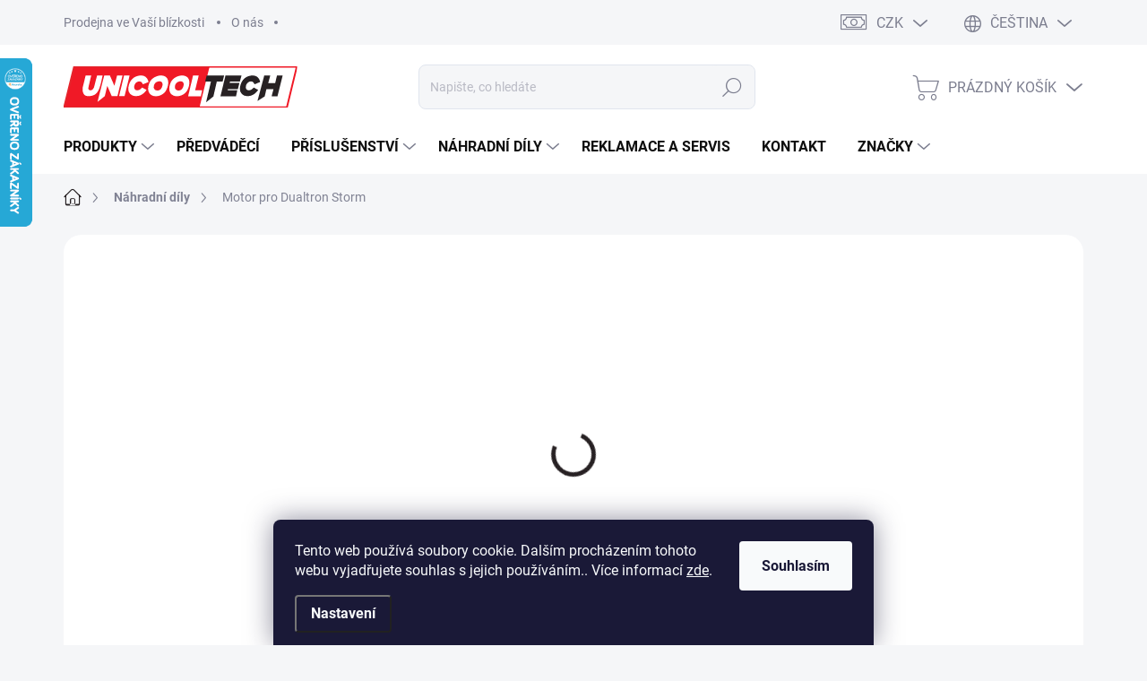

--- FILE ---
content_type: text/html; charset=utf-8
request_url: https://www.unicooltech.cz/motor-pro-dualtron-storm/
body_size: 49966
content:
<!doctype html><html lang="cs" dir="ltr" class="header-background-light external-fonts-loaded"><head><meta charset="utf-8" /><meta name="viewport" content="width=device-width,initial-scale=1" /><title>Motor pro Dualtron Storm - Unicooltech.cz</title><link rel="preconnect" href="https://cdn.myshoptet.com" /><link rel="dns-prefetch" href="https://cdn.myshoptet.com" /><link rel="preload" href="https://cdn.myshoptet.com/prj/dist/master/cms/libs/jquery/jquery-1.11.3.min.js" as="script" /><script>
dataLayer = [];
dataLayer.push({'shoptet' : {
    "pageId": 788,
    "pageType": "productDetail",
    "currency": "CZK",
    "currencyInfo": {
        "decimalSeparator": ",",
        "exchangeRate": 1,
        "priceDecimalPlaces": 0,
        "symbol": "K\u010d",
        "symbolLeft": 0,
        "thousandSeparator": " "
    },
    "language": "cs",
    "projectId": 416799,
    "product": {
        "id": 464,
        "guid": "eb4f1464-7476-11ec-8d44-ecf4bbd76e50",
        "hasVariants": false,
        "codes": [
            {
                "code": 464
            }
        ],
        "code": "464",
        "name": "Motor pro Dualtron Storm",
        "appendix": "",
        "weight": 0,
        "manufacturer": "DUALTRON - MINIMOTORS BIKE CO LTD",
        "manufacturerGuid": "1EF5333D2C856880BA96DA0BA3DED3EE",
        "currentCategory": "N\u00e1hradn\u00ed d\u00edly",
        "currentCategoryGuid": "50f22b36-84bc-11eb-ac23-ac1f6b0076ec",
        "defaultCategory": "N\u00e1hradn\u00ed d\u00edly",
        "defaultCategoryGuid": "50f22b36-84bc-11eb-ac23-ac1f6b0076ec",
        "currency": "CZK",
        "priceWithVat": 5499
    },
    "stocks": [
        {
            "id": "ext",
            "title": "Sklad",
            "isDeliveryPoint": 0,
            "visibleOnEshop": 1
        }
    ],
    "cartInfo": {
        "id": null,
        "freeShipping": false,
        "freeShippingFrom": null,
        "leftToFreeGift": {
            "formattedPrice": "0 K\u010d",
            "priceLeft": 0
        },
        "freeGift": false,
        "leftToFreeShipping": {
            "priceLeft": null,
            "dependOnRegion": null,
            "formattedPrice": null
        },
        "discountCoupon": [],
        "getNoBillingShippingPrice": {
            "withoutVat": 0,
            "vat": 0,
            "withVat": 0
        },
        "cartItems": [],
        "taxMode": "ORDINARY"
    },
    "cart": [],
    "customer": {
        "priceRatio": 1,
        "priceListId": 1,
        "groupId": null,
        "registered": false,
        "mainAccount": false
    }
}});
dataLayer.push({'cookie_consent' : {
    "marketing": "denied",
    "analytics": "denied"
}});
document.addEventListener('DOMContentLoaded', function() {
    shoptet.consent.onAccept(function(agreements) {
        if (agreements.length == 0) {
            return;
        }
        dataLayer.push({
            'cookie_consent' : {
                'marketing' : (agreements.includes(shoptet.config.cookiesConsentOptPersonalisation)
                    ? 'granted' : 'denied'),
                'analytics': (agreements.includes(shoptet.config.cookiesConsentOptAnalytics)
                    ? 'granted' : 'denied')
            },
            'event': 'cookie_consent'
        });
    });
});
</script>

<!-- Google Tag Manager -->
<script>(function(w,d,s,l,i){w[l]=w[l]||[];w[l].push({'gtm.start':
new Date().getTime(),event:'gtm.js'});var f=d.getElementsByTagName(s)[0],
j=d.createElement(s),dl=l!='dataLayer'?'&l='+l:'';j.async=true;j.src=
'https://www.googletagmanager.com/gtm.js?id='+i+dl;f.parentNode.insertBefore(j,f);
})(window,document,'script','dataLayer','GTM-PJXFFW2');</script>
<!-- End Google Tag Manager -->

<meta property="og:type" content="website"><meta property="og:site_name" content="unicooltech.cz"><meta property="og:url" content="https://www.unicooltech.cz/motor-pro-dualtron-storm/"><meta property="og:title" content="Motor pro Dualtron Storm - Unicooltech.cz"><meta name="author" content="UNICOOLTECH"><meta name="web_author" content="Shoptet.cz"><meta name="dcterms.rightsHolder" content="www.unicooltech.cz"><meta name="robots" content="index,follow"><meta property="og:image" content="https://cdn.myshoptet.com/usr/www.unicooltech.cz/user/shop/big/464_motorfordualtronstorm-1-600x.jpg?61e02d1e"><meta property="og:description" content="Potřebuje vaše elektrokoloběžka Dualtron Storm nový motor? Tento kvalitní motor umožní jezdci užít si jízdu až stokilometrovou rychlostí."><meta name="description" content="Potřebuje vaše elektrokoloběžka Dualtron Storm nový motor? Tento kvalitní motor umožní jezdci užít si jízdu až stokilometrovou rychlostí."><meta property="product:price:amount" content="5499"><meta property="product:price:currency" content="CZK"><style>:root {--color-primary: #272123;--color-primary-h: 340;--color-primary-s: 8%;--color-primary-l: 14%;--color-primary-hover: #686163;--color-primary-hover-h: 343;--color-primary-hover-s: 3%;--color-primary-hover-l: 39%;--color-secondary: #f01926;--color-secondary-h: 356;--color-secondary-s: 88%;--color-secondary-l: 52%;--color-secondary-hover: #d1001a;--color-secondary-hover-h: 353;--color-secondary-hover-s: 100%;--color-secondary-hover-l: 41%;--color-tertiary: #f5f5f5;--color-tertiary-h: 0;--color-tertiary-s: 0%;--color-tertiary-l: 96%;--color-tertiary-hover: #f5f5f5;--color-tertiary-hover-h: 0;--color-tertiary-hover-s: 0%;--color-tertiary-hover-l: 96%;--color-header-background: #ffffff;--template-font: "sans-serif";--template-headings-font: "sans-serif";--header-background-url: url("[data-uri]");--cookies-notice-background: #1A1937;--cookies-notice-color: #F8FAFB;--cookies-notice-button-hover: #f5f5f5;--cookies-notice-link-hover: #27263f;--templates-update-management-preview-mode-content: "Náhled aktualizací šablony je aktivní pro váš prohlížeč."}</style>
    <script>var shoptet = shoptet || {};</script>
    <script src="https://cdn.myshoptet.com/prj/dist/master/shop/dist/main-3g-header.js.05f199e7fd2450312de2.js"></script>
<!-- User include --><!-- service 1000(633) html code header -->
<link rel="stylesheet" href="https://cdn.myshoptet.com/usr/apollo.jakubtursky.sk/user/documents/assets/main.css?v=1769">

<noscript>
<style>
.before-carousel:before,
.before-carousel:after,
.products-block:after,
.products-block:before,
.p-detail-inner:before,
.p-detail-inner:after{
	display: none;
}

.products-block .product, .products-block .slider-group-products,
.next-to-carousel-banners .banner-wrapper,
.before-carousel .content-wrapper-in,
.p-detail-inner .p-detail-inner-header, .p-detail-inner #product-detail-form {
  opacity: 1;
}

body.type-category .content-wrapper-in,
body.type-manufacturer-detail .content-wrapper-in,
body.type-product .content-wrapper-in {
	visibility: visible!important;
}
</style>
</noscript>

<style>
@font-face {
  font-family: 'apollo';
  font-display: swap;
  src:  url('https://cdn.myshoptet.com/usr/apollo.jakubtursky.sk/user/documents/assets/iconfonts/icomoon.eot?v=107');
  src:  url('https://cdn.myshoptet.com/usr/apollo.jakubtursky.sk/user/documents/assets/iconfonts/icomoon.eot?v=107') format('embedded-opentype'),
    url('https://cdn.myshoptet.com/usr/apollo.jakubtursky.sk/user/documents/assets/iconfonts/icomoon.ttf?v=107') format('truetype'),
    url('https://cdn.myshoptet.com/usr/apollo.jakubtursky.sk/user/documents/assets/iconfonts/icomoon.woff?v=107') format('woff'),
    url('https://cdn.myshoptet.com/usr/apollo.jakubtursky.sk/user/documents/assets/iconfonts/icomoon.svg?v=107') format('svg');
  font-weight: normal;
  font-style: normal;
  font-display: block;
}
.top-navigation-bar .top-nav-button.top-nav-button-login.primary{
	display: none;
}
.basic-description>h3:first-child{
	display: none;
}
/*.header-info-banner-addon{
	background-color: black;
}*/
</style>

<style>
.not-working {
  background-color: rgba(0,0,0, 0.9);
  color: white;
  width: 100%;
  height: 100%;
  position: fixed;
  top: 0;
  left: 0;
  z-index: 9999999;
  text-align: center;
  padding: 50px;
  line-height: 1.6;
  font-size: 16px;
}
</style>

<!-- api 427(81) html code header -->
<link rel="stylesheet" href="https://cdn.myshoptet.com/usr/api2.dklab.cz/user/documents/_doplnky/instagram/416799/4/416799_4.css" type="text/css" /><style>
        :root {
            --dklab-instagram-header-color: #000000;  
            --dklab-instagram-header-background: #DDDDDD;  
            --dklab-instagram-font-weight: 700;
            --dklab-instagram-font-size: 180%;
            --dklab-instagram-logoUrl: url(https://cdn.myshoptet.com/usr/api2.dklab.cz/user/documents/_doplnky/instagram/img/logo-duha.png); 
            --dklab-instagram-logo-size-width: 40px;
            --dklab-instagram-logo-size-height: 40px;                        
            --dklab-instagram-hover-content: 0;                        
            --dklab-instagram-padding: 0px;                        
            --dklab-instagram-border-color: #888888;
            
        }
        </style>
<!-- api 494(146) html code header -->
<link rel="stylesheet" href="https://cdn.myshoptet.com/usr/api2.dklab.cz/user/documents/_doplnky/porovnavac/416799/5/416799_5.css" type="text/css" /><style>
        :root {
            --dklab-comparer-flag-color: #239CEB;
            --dklab-comparer-flag-text-color: #FFFFFF;
            --dklab-comparer-add-text-color: #000000;
            --dklab-comparer-remove-text-color: #239CEB;
            --dklab-comparer-header-icon-color: #000000;
            --dklab-comparer-border-color: #000000;            
            --dklab-comparer-counter-color: #239CEB;            
        }</style>
<!-- api 1501(1113) html code header -->
<link rel="stylesheet" href="https://cdn.myshoptet.com/usr/api2.dklab.cz/user/documents/_doplnky/filtry/416799/25/416799_25.css" type="text/css" /><style>:root { 
            --dklab-filters-active-color: #000000; 
            --dklab-filters-active-foreground-color: #FFFFFF; 
            --dklab-filters-slider-color: #F01A26; 
            --dklab-filters-show-filter-foreground-color: #FFFFFF; 
            --dklab-filters-show-filter-background-color: #000000; 
            --dklab-filters-show-filter-edges-size: 10px 25px;
            --dklab-filters-show-filter-align: center;
            --dklab-filters-show-filter-align-desktop: flex-start;
        } 
                .filter-section form.dkLab-parameter fieldset div.div--collapsable:nth-child(+n+6),
                .filter-section form.dkLab-parameter-special fieldset div.div--collapsable:nth-child(+n+5) {
                    display: none;
                } 
                .filter-section form.dkLab-parameter.dkLab-parameter--show fieldset div.div--collapsable:nth-child(+n+6),
                .filter-section form.dkLab-parameter-special.dkLab-parameter-special--show fieldset div.div--collapsable:nth-child(+n+5) {
                    display: block;
                }</style>
<!-- service 427(81) html code header -->
<link rel="stylesheet" href="https://cdn.myshoptet.com/usr/api2.dklab.cz/user/documents/_doplnky/instagram/font/instagramplus.css" type="text/css" />

<!-- service 731(376) html code header -->
<link rel="preconnect" href="https://image.pobo.cz/" crossorigin>
<link rel="stylesheet" href="https://image.pobo.cz/assets/fix-header.css?v=10" media="print" onload="this.media='all'">
<script src="https://image.pobo.cz/assets/fix-header.js"></script>


<!-- service 1359(974) html code header -->
<link href="https://cdn.myshoptet.com/usr/sazimecesko.myshoptet.com/user/documents/planetwe/common.min.css?v=1.20" rel="stylesheet" />
<link href="https://cdn.myshoptet.com/usr/sazimecesko.myshoptet.com/user/documents/planetwe/Classic.min.css" rel="stylesheet" />

<!--
<link href="https://sazimecesko.myshoptet.com/user/documents/planetwe/common.css?v=1.24" rel="stylesheet" />
<link href="https://sazimecesko.myshoptet.com/user/documents/planetwe/Classic.css" rel="stylesheet" />
-->
<!-- service 494(146) html code header -->
<style>
@font-face {
    font-family: 'porovnavac';
    src:  url('https://cdn.myshoptet.com/usr/api2.dklab.cz/user/documents/_doplnky/porovnavac/font/porovnavac.eot?v6');
    src:  url('https://cdn.myshoptet.com/usr/api2.dklab.cz/user/documents/_doplnky/porovnavac/font/porovnavac.eot?v6#iefix') format('embedded-opentype'),
    url('https://cdn.myshoptet.com/usr/api2.dklab.cz/user/documents/_doplnky/porovnavac/font/porovnavac.ttf?v6') format('truetype'),
    url('https://cdn.myshoptet.com/usr/api2.dklab.cz/user/documents/_doplnky/porovnavac/font/porovnavac.woff?v6') format('woff'),
    url('https://cdn.myshoptet.com/usr/api2.dklab.cz/user/documents/_doplnky/porovnavac/font/porovnavac.svg?v6') format('svg');
    font-weight: normal;
    font-style: normal;
}
</style>
<!-- service 1539(1149) html code header -->
<link rel="stylesheet" href="https://cdn.myshoptet.com/usr/apollo.jakubtursky.sk/user/documents/assets/contact-form/main.css?v=28">
<!-- service 1845(1410) html code header -->
<link rel="stylesheet" href="https://cdn.myshoptet.com/addons/jakubtursky/shoptet-header-info-bar-git/styles.header.min.css?f60db840acbc11eee00807551e091b8d8d11507b">
<!-- service 654(301) html code header -->
<!-- Prefetch Pobo Page Builder CDN  -->
<link rel="dns-prefetch" href="https://image.pobo.cz">
<link href="https://cdnjs.cloudflare.com/ajax/libs/lightgallery/2.7.2/css/lightgallery.min.css" rel="stylesheet">
<link href="https://cdnjs.cloudflare.com/ajax/libs/lightgallery/2.7.2/css/lg-thumbnail.min.css" rel="stylesheet">


<!-- © Pobo Page Builder  -->
<script>
 	  window.addEventListener("DOMContentLoaded", function () {
		  var po = document.createElement("script");
		  po.type = "text/javascript";
		  po.async = true;
		  po.dataset.url = "https://www.pobo.cz";
			po.dataset.cdn = "https://image.pobo.space";
      po.dataset.tier = "standard";
      po.fetchpriority = "high";
      po.dataset.key = btoa(window.location.host);
		  po.id = "pobo-asset-url";
      po.platform = "shoptet";
      po.synergy = false;
		  po.src = "https://image.pobo.space/assets/editor.js?v=13";

		  var s = document.getElementsByTagName("script")[0];
		  s.parentNode.insertBefore(po, s);
	  });
</script>





<!-- service 1908(1473) html code header -->
<script type="text/javascript">
    var eshop = {
        'host': 'www.unicooltech.cz',
        'projectId': 416799,
        'template': 'Classic',
        'lang': 'cs',
    };
</script>

<link href="https://cdn.myshoptet.com/usr/honzabartos.myshoptet.com/user/documents/style.css?v=296" rel="stylesheet"/>
<script src="https://cdn.myshoptet.com/usr/honzabartos.myshoptet.com/user/documents/script.js?v=300" type="text/javascript"></script>

<style>
.up-callout {
    background-color: rgba(33, 150, 243, 0.1); /* Soft info blue with transparency */
    border: 1px solid rgba(33, 150, 243, 0.3); /* Subtle blue border */
    border-radius: 8px; /* Rounded corners */
    padding: 15px 20px; /* Comfortable padding */
    box-shadow: 0 2px 5px rgba(0, 0, 0, 0.1); /* Subtle shadow for depth */
    max-width: 600px; /* Optional: Limits width for readability */
    margin: 20px auto; /* Centers the box with some spacing */
}

.up-callout p {
    margin: 0; /* Removes default paragraph margin */
    color: #333; /* Dark text for contrast */
    font-size: 16px; /* Readable font size */
    line-height: 1.5; /* Improves readability */
}
</style>
<!-- project html code header -->
<meta name="facebook-domain-verification" content="hq1fl74gdr75mj09907qrh08o4lz0v" />
<!--<link rel="preconnect" href="https://fonts.gstatic.com">
<link href="https://fonts.googleapis.com/css2?family=Inter:wght@100;200;300;400;500;600;700;800;900&display=swap" rel="stylesheet">
<link rel="stylesheet" href="/user/documents/separate.css?v=111">
<link rel="stylesheet" href="/user/documents/style.css?v=26">
<link rel="stylesheet" href="/user/documents/fns-style.css?v=42">
<meta name="facebook-domain-verification" content="9t6e3rufkxslqi5l0lu8a3rkpyqha8" />
<script defer src="/user/documents/tiktok.js?v=1"></script>-->

<link rel="stylesheet" href="/user/documents/bootstrap.css?v=1">
<link rel="stylesheet" href="/user/documents/fns_style_2.css?v=7">
<link rel="stylesheet" href="/user/documents/popup.css?v=7">
<link rel="stylesheet" href="/user/documents/topbar.css?v=7">

<link href="/user/documents/jakubtursky/style.css?v=10" data-author-name="Jakub Turský" data-author-website="https://partneri.shoptet.cz/profesionalove/tursky-jakub" data-author-email="info@jakubtursky.sk" rel="stylesheet">


<style>
.benefitBanner__item {
  justify-content: center;
}
.benefitBanner__data p{
	margin: 0!important;
}

.benefitBanner__data .ikony{
  display: flex;
  gap: 20px;
  align-items: center;
}



</style>
<!-- /User include --><link rel="shortcut icon" href="/favicon.ico" type="image/x-icon" /><link rel="canonical" href="https://www.unicooltech.cz/motor-pro-dualtron-storm/" /><link rel="alternate" hreflang="cs" href="https://www.unicooltech.cz/motor-pro-dualtron-storm/" /><link rel="alternate" hreflang="sk" href="https://www.unicooltech.cz/sk/motor-pro-dualtron-storm/" /><link rel="alternate" hreflang="x-default" href="https://www.unicooltech.cz/motor-pro-dualtron-storm/" />    <script>
        var _hwq = _hwq || [];
        _hwq.push(['setKey', 'C7216F774B6606F3996FA653B269BF1D']);
        _hwq.push(['setTopPos', '0']);
        _hwq.push(['showWidget', '21']);
        (function() {
            var ho = document.createElement('script');
            ho.src = 'https://cz.im9.cz/direct/i/gjs.php?n=wdgt&sak=C7216F774B6606F3996FA653B269BF1D';
            var s = document.getElementsByTagName('script')[0]; s.parentNode.insertBefore(ho, s);
        })();
    </script>
<script>!function(){var t={9196:function(){!function(){var t=/\[object (Boolean|Number|String|Function|Array|Date|RegExp)\]/;function r(r){return null==r?String(r):(r=t.exec(Object.prototype.toString.call(Object(r))))?r[1].toLowerCase():"object"}function n(t,r){return Object.prototype.hasOwnProperty.call(Object(t),r)}function e(t){if(!t||"object"!=r(t)||t.nodeType||t==t.window)return!1;try{if(t.constructor&&!n(t,"constructor")&&!n(t.constructor.prototype,"isPrototypeOf"))return!1}catch(t){return!1}for(var e in t);return void 0===e||n(t,e)}function o(t,r,n){this.b=t,this.f=r||function(){},this.d=!1,this.a={},this.c=[],this.e=function(t){return{set:function(r,n){u(c(r,n),t.a)},get:function(r){return t.get(r)}}}(this),i(this,t,!n);var e=t.push,o=this;t.push=function(){var r=[].slice.call(arguments,0),n=e.apply(t,r);return i(o,r),n}}function i(t,n,o){for(t.c.push.apply(t.c,n);!1===t.d&&0<t.c.length;){if("array"==r(n=t.c.shift()))t:{var i=n,a=t.a;if("string"==r(i[0])){for(var f=i[0].split("."),s=f.pop(),p=(i=i.slice(1),0);p<f.length;p++){if(void 0===a[f[p]])break t;a=a[f[p]]}try{a[s].apply(a,i)}catch(t){}}}else if("function"==typeof n)try{n.call(t.e)}catch(t){}else{if(!e(n))continue;for(var l in n)u(c(l,n[l]),t.a)}o||(t.d=!0,t.f(t.a,n),t.d=!1)}}function c(t,r){for(var n={},e=n,o=t.split("."),i=0;i<o.length-1;i++)e=e[o[i]]={};return e[o[o.length-1]]=r,n}function u(t,o){for(var i in t)if(n(t,i)){var c=t[i];"array"==r(c)?("array"==r(o[i])||(o[i]=[]),u(c,o[i])):e(c)?(e(o[i])||(o[i]={}),u(c,o[i])):o[i]=c}}window.DataLayerHelper=o,o.prototype.get=function(t){var r=this.a;t=t.split(".");for(var n=0;n<t.length;n++){if(void 0===r[t[n]])return;r=r[t[n]]}return r},o.prototype.flatten=function(){this.b.splice(0,this.b.length),this.b[0]={},u(this.a,this.b[0])}}()}},r={};function n(e){var o=r[e];if(void 0!==o)return o.exports;var i=r[e]={exports:{}};return t[e](i,i.exports,n),i.exports}n.n=function(t){var r=t&&t.__esModule?function(){return t.default}:function(){return t};return n.d(r,{a:r}),r},n.d=function(t,r){for(var e in r)n.o(r,e)&&!n.o(t,e)&&Object.defineProperty(t,e,{enumerable:!0,get:r[e]})},n.o=function(t,r){return Object.prototype.hasOwnProperty.call(t,r)},function(){"use strict";n(9196)}()}();</script>    <!-- Global site tag (gtag.js) - Google Analytics -->
    <script async src="https://www.googletagmanager.com/gtag/js?id=16760182390"></script>
    <script>
        
        window.dataLayer = window.dataLayer || [];
        function gtag(){dataLayer.push(arguments);}
        

                    console.debug('default consent data');

            gtag('consent', 'default', {"ad_storage":"denied","analytics_storage":"denied","ad_user_data":"denied","ad_personalization":"denied","wait_for_update":500});
            dataLayer.push({
                'event': 'default_consent'
            });
        
        gtag('js', new Date());

                gtag('config', 'UA-156090542-1', { 'groups': "UA" });
        
                gtag('config', 'G-Y11CKY8MM6', {"groups":"GA4","send_page_view":false,"content_group":"productDetail","currency":"CZK","page_language":"cs"});
        
                gtag('config', 'AW-675590021', {"allow_enhanced_conversions":true});
        
                gtag('config', 'AW-16760182390', {"allow_enhanced_conversions":true});
        
        
        
        
                    gtag('event', 'page_view', {"send_to":"GA4","page_language":"cs","content_group":"productDetail","currency":"CZK"});
        
                gtag('set', 'currency', 'CZK');

        gtag('event', 'view_item', {
            "send_to": "UA",
            "items": [
                {
                    "id": "464",
                    "name": "Motor pro Dualtron Storm",
                    "category": "N\u00e1hradn\u00ed d\u00edly",
                                        "brand": "DUALTRON - MINIMOTORS BIKE CO LTD",
                                                            "price": 4545
                }
            ]
        });
        
        
        
        
        
                    gtag('event', 'view_item', {"send_to":"GA4","page_language":"cs","content_group":"productDetail","value":4545,"currency":"CZK","items":[{"item_id":"464","item_name":"Motor pro Dualtron Storm","item_brand":"DUALTRON - MINIMOTORS BIKE CO LTD","item_category":"N\u00e1hradn\u00ed d\u00edly","price":4545,"quantity":1,"index":0}]});
        
        
        
        
        
        
        
        document.addEventListener('DOMContentLoaded', function() {
            if (typeof shoptet.tracking !== 'undefined') {
                for (var id in shoptet.tracking.bannersList) {
                    gtag('event', 'view_promotion', {
                        "send_to": "UA",
                        "promotions": [
                            {
                                "id": shoptet.tracking.bannersList[id].id,
                                "name": shoptet.tracking.bannersList[id].name,
                                "position": shoptet.tracking.bannersList[id].position
                            }
                        ]
                    });
                }
            }

            shoptet.consent.onAccept(function(agreements) {
                if (agreements.length !== 0) {
                    console.debug('gtag consent accept');
                    var gtagConsentPayload =  {
                        'ad_storage': agreements.includes(shoptet.config.cookiesConsentOptPersonalisation)
                            ? 'granted' : 'denied',
                        'analytics_storage': agreements.includes(shoptet.config.cookiesConsentOptAnalytics)
                            ? 'granted' : 'denied',
                                                                                                'ad_user_data': agreements.includes(shoptet.config.cookiesConsentOptPersonalisation)
                            ? 'granted' : 'denied',
                        'ad_personalization': agreements.includes(shoptet.config.cookiesConsentOptPersonalisation)
                            ? 'granted' : 'denied',
                        };
                    console.debug('update consent data', gtagConsentPayload);
                    gtag('consent', 'update', gtagConsentPayload);
                    dataLayer.push(
                        { 'event': 'update_consent' }
                    );
                }
            });
        });
    </script>
<script>
    (function(t, r, a, c, k, i, n, g) { t['ROIDataObject'] = k;
    t[k]=t[k]||function(){ (t[k].q=t[k].q||[]).push(arguments) },t[k].c=i;n=r.createElement(a),
    g=r.getElementsByTagName(a)[0];n.async=1;n.src=c;g.parentNode.insertBefore(n,g)
    })(window, document, 'script', '//www.heureka.cz/ocm/sdk.js?source=shoptet&version=2&page=product_detail', 'heureka', 'cz');

    heureka('set_user_consent', 0);
</script>
</head><body class="desktop id-788 in-nahradni-dily template-11 type-product type-detail one-column-body columns-3 blank-mode blank-mode-css ums_forms_redesign--off ums_a11y_category_page--on ums_discussion_rating_forms--off ums_flags_display_unification--on ums_a11y_login--on mobile-header-version-0">
        <div id="fb-root"></div>
        <script>
            window.fbAsyncInit = function() {
                FB.init({
//                    appId            : 'your-app-id',
                    autoLogAppEvents : true,
                    xfbml            : true,
                    version          : 'v19.0'
                });
            };
        </script>
        <script async defer crossorigin="anonymous" src="https://connect.facebook.net/cs_CZ/sdk.js"></script><script>
//var dataHelper = new DataLayerHelper(dataLayer);
//console.log(dataHelper.get('shoptet'));
</script>

<!-- Google Tag Manager (noscript) -->
<noscript><iframe src="https://www.googletagmanager.com/ns.html?id=GTM-PJXFFW2"
height="0" width="0" style="display:none;visibility:hidden"></iframe></noscript>
<!-- End Google Tag Manager (noscript) -->

    <div class="siteCookies siteCookies--bottom siteCookies--dark js-siteCookies" role="dialog" data-testid="cookiesPopup" data-nosnippet>
        <div class="siteCookies__form">
            <div class="siteCookies__content">
                <div class="siteCookies__text">
                    Tento web používá soubory cookie. Dalším procházením tohoto webu vyjadřujete souhlas s jejich používáním.. Více informací <a href="http://www.unicooltech.cz/podminky-ochrany-osobnich-udaju/" target="\">zde</a>.
                </div>
                <p class="siteCookies__links">
                    <button class="siteCookies__link js-cookies-settings" aria-label="Nastavení cookies" data-testid="cookiesSettings">Nastavení</button>
                </p>
            </div>
            <div class="siteCookies__buttonWrap">
                                <button class="siteCookies__button js-cookiesConsentSubmit" value="all" aria-label="Přijmout cookies" data-testid="buttonCookiesAccept">Souhlasím</button>
            </div>
        </div>
        <script>
            document.addEventListener("DOMContentLoaded", () => {
                const siteCookies = document.querySelector('.js-siteCookies');
                document.addEventListener("scroll", shoptet.common.throttle(() => {
                    const st = document.documentElement.scrollTop;
                    if (st > 1) {
                        siteCookies.classList.add('siteCookies--scrolled');
                    } else {
                        siteCookies.classList.remove('siteCookies--scrolled');
                    }
                }, 100));
            });
        </script>
    </div>
<a href="#content" class="skip-link sr-only">Přejít na obsah</a><div class="overall-wrapper"><div class="user-action"><div class="container">
    <div class="user-action-in">
                    <div id="login" class="user-action-login popup-widget login-widget" role="dialog" aria-labelledby="loginHeading">
        <div class="popup-widget-inner">
                            <h2 id="loginHeading">Přihlášení k vašemu účtu</h2><div id="customerLogin"><form action="/action/Customer/Login/" method="post" id="formLoginIncluded" class="csrf-enabled formLogin" data-testid="formLogin"><input type="hidden" name="referer" value="" /><div class="form-group"><div class="input-wrapper email js-validated-element-wrapper no-label"><input type="email" name="email" class="form-control" autofocus placeholder="E-mailová adresa (např. jan@novak.cz)" data-testid="inputEmail" autocomplete="email" required /></div></div><div class="form-group"><div class="input-wrapper password js-validated-element-wrapper no-label"><input type="password" name="password" class="form-control" placeholder="Heslo" data-testid="inputPassword" autocomplete="current-password" required /><span class="no-display">Nemůžete vyplnit toto pole</span><input type="text" name="surname" value="" class="no-display" /></div></div><div class="form-group"><div class="login-wrapper"><button type="submit" class="btn btn-secondary btn-text btn-login" data-testid="buttonSubmit">Přihlásit se</button><div class="password-helper"><a href="/registrace/" data-testid="signup" rel="nofollow">Nová registrace</a><a href="/klient/zapomenute-heslo/" rel="nofollow">Zapomenuté heslo</a></div></div></div></form>
</div>                    </div>
    </div>

                            <div id="cart-widget" class="user-action-cart popup-widget cart-widget loader-wrapper" data-testid="popupCartWidget" role="dialog" aria-hidden="true">
    <div class="popup-widget-inner cart-widget-inner place-cart-here">
        <div class="loader-overlay">
            <div class="loader"></div>
        </div>
    </div>

    <div class="cart-widget-button">
        <a href="/kosik/" class="btn btn-conversion" id="continue-order-button" rel="nofollow" data-testid="buttonNextStep">Pokračovat do košíku</a>
    </div>
</div>
            </div>
</div>
</div><div class="top-navigation-bar" data-testid="topNavigationBar">

    <div class="container">

        <div class="top-navigation-contacts">
            <strong>Zákaznická podpora:</strong><a href="tel:+420228222839" class="project-phone" aria-label="Zavolat na +420228222839" data-testid="contactboxPhone"><span>+420 228 222 839</span></a><a href="mailto:info@unicooltech.cz" class="project-email" data-testid="contactboxEmail"><span>info@unicooltech.cz</span></a>        </div>

                            <div class="top-navigation-menu">
                <div class="top-navigation-menu-trigger"></div>
                <ul class="top-navigation-bar-menu">
                                            <li class="top-navigation-menu-item-external-42">
                            <a href="https://www.unicooltech.cz/informace/prodejna-ve-vasi-blizkosti/">Prodejna ve Vaší blízkosti</a>
                        </li>
                                            <li class="top-navigation-menu-item-external-51">
                            <a href="https://www.unicooltech.cz/informace/o-nas/">O nás</a>
                        </li>
                                    </ul>
                <ul class="top-navigation-bar-menu-helper"></ul>
            </div>
        
        <div class="top-navigation-tools top-navigation-tools--language">
            <div class="responsive-tools">
                <a href="#" class="toggle-window" data-target="search" aria-label="Hledat" data-testid="linkSearchIcon"></a>
                                                            <a href="#" class="toggle-window" data-target="login"></a>
                                                    <a href="#" class="toggle-window" data-target="navigation" aria-label="Menu" data-testid="hamburgerMenu"></a>
            </div>
                <div class="languagesMenu">
        <button id="topNavigationDropdown" class="languagesMenu__flags" type="button" data-toggle="dropdown" aria-haspopup="true" aria-expanded="false">
            <svg aria-hidden="true" style="position: absolute; width: 0; height: 0; overflow: hidden;" version="1.1" xmlns="http://www.w3.org/2000/svg" xmlns:xlink="http://www.w3.org/1999/xlink"><defs><symbol id="shp-flag-CZ" viewBox="0 0 32 32"><title>CZ</title><path fill="#0052b4" style="fill: var(--color20, #0052b4)" d="M0 5.334h32v21.333h-32v-21.333z"></path><path fill="#d80027" style="fill: var(--color19, #d80027)" d="M32 16v10.666h-32l13.449-10.666z"></path><path fill="#f0f0f0" style="fill: var(--color21, #f0f0f0)" d="M32 5.334v10.666h-18.551l-13.449-10.666z"></path></symbol><symbol id="shp-flag-SK" viewBox="0 0 32 32"><title>SK</title><path fill="#f0f0f0" style="fill: var(--color21, #f0f0f0)" d="M0 5.334h32v21.333h-32v-21.333z"></path><path fill="#0052b4" style="fill: var(--color20, #0052b4)" d="M0 12.29h32v7.42h-32v-7.42z"></path><path fill="#d80027" style="fill: var(--color19, #d80027)" d="M0 19.71h32v6.957h-32v-6.956z"></path><path fill="#f0f0f0" style="fill: var(--color21, #f0f0f0)" d="M8.092 11.362v5.321c0 3.027 3.954 3.954 3.954 3.954s3.954-0.927 3.954-3.954v-5.321h-7.908z"></path><path fill="#d80027" style="fill: var(--color19, #d80027)" d="M9.133 11.518v5.121c0 0.342 0.076 0.665 0.226 0.968 1.493 0 3.725 0 5.373 0 0.15-0.303 0.226-0.626 0.226-0.968v-5.121h-5.826z"></path><path fill="#f0f0f0" style="fill: var(--color21, #f0f0f0)" d="M13.831 15.089h-1.339v-0.893h0.893v-0.893h-0.893v-0.893h-0.893v0.893h-0.893v0.893h0.893v0.893h-1.339v0.893h1.339v0.893h0.893v-0.893h1.339z"></path><path fill="#0052b4" style="fill: var(--color20, #0052b4)" d="M10.577 18.854c0.575 0.361 1.166 0.571 1.469 0.665 0.303-0.093 0.894-0.303 1.469-0.665 0.58-0.365 0.987-0.782 1.218-1.246-0.255-0.18-0.565-0.286-0.901-0.286-0.122 0-0.241 0.015-0.355 0.041-0.242-0.55-0.791-0.934-1.43-0.934s-1.188 0.384-1.43 0.934c-0.114-0.027-0.233-0.041-0.355-0.041-0.336 0-0.646 0.106-0.901 0.286 0.231 0.465 0.637 0.882 1.217 1.246z"></path></symbol></defs></svg>
            <svg class="shp-flag shp-flag-CZ">
                <use xlink:href="#shp-flag-CZ"></use>
            </svg>
            <span class="caret"></span>
        </button>
        <div class="languagesMenu__content" aria-labelledby="topNavigationDropdown">
                            <div class="languagesMenu__box toggle-window js-languagesMenu__box" data-hover="true" data-target="currency">
                    <div class="languagesMenu__header languagesMenu__header--name">Měna</div>
                    <div class="languagesMenu__header languagesMenu__header--actual" data-toggle="dropdown">CZK<span class="caret"></span></div>
                    <ul class="languagesMenu__list languagesMenu__list--currency">
                                                    <li class="languagesMenu__list__item">
                                <a href="/action/Currency/changeCurrency/?currencyCode=CZK" rel="nofollow" class="languagesMenu__list__link languagesMenu__list__link--currency">CZK</a>
                            </li>
                                                    <li class="languagesMenu__list__item">
                                <a href="/action/Currency/changeCurrency/?currencyCode=EUR" rel="nofollow" class="languagesMenu__list__link languagesMenu__list__link--currency">EUR</a>
                            </li>
                                            </ul>
                </div>
                                        <div class="languagesMenu__box toggle-window js-languagesMenu__box" data-hover="true" data-target="language">
                    <div class="languagesMenu__header languagesMenu__header--name">Jazyk</div>
                    <div class="languagesMenu__header languagesMenu__header--actual" data-toggle="dropdown">
                                                                                    
                                    Čeština
                                
                                                                                                                                <span class="caret"></span>
                    </div>
                    <ul class="languagesMenu__list languagesMenu__list--language">
                                                    <li>
                                <a href="/action/Language/changeLanguage/?language=cs" rel="nofollow" class="languagesMenu__list__link">
                                    <svg class="shp-flag shp-flag-CZ">
                                        <use xlink:href="#shp-flag-CZ"></use>
                                    </svg>
                                    <span class="languagesMenu__list__name languagesMenu__list__name--actual">Čeština</span>
                                </a>
                            </li>
                                                    <li>
                                <a href="/action/Language/changeLanguage/?language=sk" rel="nofollow" class="languagesMenu__list__link">
                                    <svg class="shp-flag shp-flag-SK">
                                        <use xlink:href="#shp-flag-SK"></use>
                                    </svg>
                                    <span class="languagesMenu__list__name">Slovenčina</span>
                                </a>
                            </li>
                                            </ul>
                </div>
                    </div>
    </div>
            <button class="top-nav-button top-nav-button-login toggle-window" type="button" data-target="login" aria-haspopup="dialog" aria-controls="login" aria-expanded="false" data-testid="signin"><span>Přihlášení</span></button>        </div>

    </div>

</div>
<header id="header"><div class="container navigation-wrapper">
    <div class="header-top">
        <div class="site-name-wrapper">
            <div class="site-name"><a href="/" data-testid="linkWebsiteLogo"><img src="https://cdn.myshoptet.com/usr/www.unicooltech.cz/user/logos/logo.svg" alt="UNICOOLTECH" fetchpriority="low" /></a></div>        </div>
        <div class="search" itemscope itemtype="https://schema.org/WebSite">
            <meta itemprop="headline" content="Náhradní díly"/><meta itemprop="url" content="https://www.unicooltech.cz"/><meta itemprop="text" content="Potřebuje vaše elektrokoloběžka Dualtron Storm nový motor? Tento kvalitní motor umožní jezdci užít si jízdu až stokilometrovou rychlostí."/>            <form action="/action/ProductSearch/prepareString/" method="post"
    id="formSearchForm" class="search-form compact-form js-search-main"
    itemprop="potentialAction" itemscope itemtype="https://schema.org/SearchAction" data-testid="searchForm">
    <fieldset>
        <meta itemprop="target"
            content="https://www.unicooltech.cz/vyhledavani/?string={string}"/>
        <input type="hidden" name="language" value="cs"/>
        
            
<input
    type="search"
    name="string"
        class="query-input form-control search-input js-search-input"
    placeholder="Napište, co hledáte"
    autocomplete="off"
    required
    itemprop="query-input"
    aria-label="Vyhledávání"
    data-testid="searchInput"
>
            <button type="submit" class="btn btn-default" data-testid="searchBtn">Hledat</button>
        
    </fieldset>
</form>
        </div>
        <div class="navigation-buttons">
                
    <a href="/kosik/" class="btn btn-icon toggle-window cart-count" data-target="cart" data-hover="true" data-redirect="true" data-testid="headerCart" rel="nofollow" aria-haspopup="dialog" aria-expanded="false" aria-controls="cart-widget">
        
                <span class="sr-only">Nákupní košík</span>
        
            <span class="cart-price visible-lg-inline-block" data-testid="headerCartPrice">
                                    Prázdný košík                            </span>
        
    
            </a>
        </div>
    </div>
    <nav id="navigation" aria-label="Hlavní menu" data-collapsible="true"><div class="navigation-in menu"><ul class="menu-level-1" role="menubar" data-testid="headerMenuItems"><li class="menu-item-1158 ext" role="none"><a href="/produkty-2/" data-testid="headerMenuItem" role="menuitem" aria-haspopup="true" aria-expanded="false"><b>Produkty</b><span class="submenu-arrow"></span></a><ul class="menu-level-2" aria-label="Produkty" tabindex="-1" role="menu"><li class="menu-item-782 has-third-level" role="none"><a href="/elektricke-kolobezky/" class="menu-image" data-testid="headerMenuItem" tabindex="-1" aria-hidden="true"><img src="data:image/svg+xml,%3Csvg%20width%3D%22140%22%20height%3D%22100%22%20xmlns%3D%22http%3A%2F%2Fwww.w3.org%2F2000%2Fsvg%22%3E%3C%2Fsvg%3E" alt="" aria-hidden="true" width="140" height="100"  data-src="https://cdn.myshoptet.com/usr/www.unicooltech.cz/user/categories/thumb/1158_max-g30e-ii-product-picture-45-front-view-1.png" fetchpriority="low" /></a><div><a href="/elektricke-kolobezky/" data-testid="headerMenuItem" role="menuitem"><span>Elektrické koloběžky</span></a>
                                                    <ul class="menu-level-3" role="menu">
                                                                    <li class="menu-item-1053" role="none">
                                        <a href="/do-3000w/" data-testid="headerMenuItem" role="menuitem">
                                            do 3000W</a>,                                    </li>
                                                                    <li class="menu-item-1056" role="none">
                                        <a href="/3001-7000w/" data-testid="headerMenuItem" role="menuitem">
                                            3001 - 7000W</a>,                                    </li>
                                                                    <li class="menu-item-1059" role="none">
                                        <a href="/nad-7000w/" data-testid="headerMenuItem" role="menuitem">
                                            nad 7000W</a>                                    </li>
                                                            </ul>
                        </div></li><li class="menu-item-812 has-third-level" role="none"><a href="/elektricke-motorky/" class="menu-image" data-testid="headerMenuItem" tabindex="-1" aria-hidden="true"><img src="data:image/svg+xml,%3Csvg%20width%3D%22140%22%20height%3D%22100%22%20xmlns%3D%22http%3A%2F%2Fwww.w3.org%2F2000%2Fsvg%22%3E%3C%2Fsvg%3E" alt="" aria-hidden="true" width="140" height="100"  data-src="https://cdn.myshoptet.com/usr/www.unicooltech.cz/user/categories/thumb/356-1_(1).jpg" fetchpriority="low" /></a><div><a href="/elektricke-motorky/" data-testid="headerMenuItem" role="menuitem"><span>Elektrické motorky</span></a>
                                                    <ul class="menu-level-3" role="menu">
                                                                    <li class="menu-item-1108" role="none">
                                        <a href="/mestske-skutry/" data-testid="headerMenuItem" role="menuitem">
                                            Městské skútry</a>,                                    </li>
                                                                    <li class="menu-item-1114" role="none">
                                        <a href="/enduro/" data-testid="headerMenuItem" role="menuitem">
                                            Enduro</a>,                                    </li>
                                                                    <li class="menu-item-1117" role="none">
                                        <a href="/silnicni-cestovni/" data-testid="headerMenuItem" role="menuitem">
                                            Silniční cestovní</a>,                                    </li>
                                                                    <li class="menu-item-1120" role="none">
                                        <a href="/detske/" data-testid="headerMenuItem" role="menuitem">
                                            Dětské</a>                                    </li>
                                                            </ul>
                        </div></li><li class="menu-item-1135" role="none"><a href="/elektrokola/" class="menu-image" data-testid="headerMenuItem" tabindex="-1" aria-hidden="true"><img src="data:image/svg+xml,%3Csvg%20width%3D%22140%22%20height%3D%22100%22%20xmlns%3D%22http%3A%2F%2Fwww.w3.org%2F2000%2Fsvg%22%3E%3C%2Fsvg%3E" alt="" aria-hidden="true" width="140" height="100"  data-src="https://cdn.myshoptet.com/usr/www.unicooltech.cz/user/categories/thumb/15888-4_(1).jpg" fetchpriority="low" /></a><div><a href="/elektrokola/" data-testid="headerMenuItem" role="menuitem"><span>Elektrokola</span></a>
                        </div></li><li class="menu-item-1129" role="none"><a href="/elektricke-ctyrkolky-2/" class="menu-image" data-testid="headerMenuItem" tabindex="-1" aria-hidden="true"><img src="data:image/svg+xml,%3Csvg%20width%3D%22140%22%20height%3D%22100%22%20xmlns%3D%22http%3A%2F%2Fwww.w3.org%2F2000%2Fsvg%22%3E%3C%2Fsvg%3E" alt="" aria-hidden="true" width="140" height="100"  data-src="https://cdn.myshoptet.com/usr/www.unicooltech.cz/user/categories/thumb/1774.jpg" fetchpriority="low" /></a><div><a href="/elektricke-ctyrkolky-2/" data-testid="headerMenuItem" role="menuitem"><span>Elektrické čtyřkolky</span></a>
                        </div></li><li class="menu-item-1146 has-third-level" role="none"><a href="/elektroboardy/" class="menu-image" data-testid="headerMenuItem" tabindex="-1" aria-hidden="true"><img src="data:image/svg+xml,%3Csvg%20width%3D%22140%22%20height%3D%22100%22%20xmlns%3D%22http%3A%2F%2Fwww.w3.org%2F2000%2Fsvg%22%3E%3C%2Fsvg%3E" alt="" aria-hidden="true" width="140" height="100"  data-src="https://cdn.myshoptet.com/usr/www.unicooltech.cz/user/categories/thumb/17262.jpg" fetchpriority="low" /></a><div><a href="/elektroboardy/" data-testid="headerMenuItem" role="menuitem"><span>Elektrické longboardy</span></a>
                                                    <ul class="menu-level-3" role="menu">
                                                                    <li class="menu-item-1368" role="none">
                                        <a href="/motory--regulatory-a-akumulatory/" data-testid="headerMenuItem" role="menuitem">
                                            Motory, regulátory a akumulátory</a>,                                    </li>
                                                                    <li class="menu-item-1371" role="none">
                                        <a href="/desky-a-gripy/" data-testid="headerMenuItem" role="menuitem">
                                            Desky a gripy</a>,                                    </li>
                                                                    <li class="menu-item-1374" role="none">
                                        <a href="/remeny-a-pulleys/" data-testid="headerMenuItem" role="menuitem">
                                            Řemeny a pulleys</a>,                                    </li>
                                                                    <li class="menu-item-1377" role="none">
                                        <a href="/kola-a-loziska/" data-testid="headerMenuItem" role="menuitem">
                                            Kola a ložiska</a>,                                    </li>
                                                                    <li class="menu-item-1380" role="none">
                                        <a href="/trucky-a-pohony/" data-testid="headerMenuItem" role="menuitem">
                                            Trucky a pohony</a>,                                    </li>
                                                                    <li class="menu-item-1383" role="none">
                                        <a href="/ovladace-a-nabijece/" data-testid="headerMenuItem" role="menuitem">
                                            Ovladače a nabíječe</a>,                                    </li>
                                                                    <li class="menu-item-1386" role="none">
                                        <a href="/svetla-a-footstopy/" data-testid="headerMenuItem" role="menuitem">
                                            Světla a footstopy</a>,                                    </li>
                                                                    <li class="menu-item-1389" role="none">
                                        <a href="/kryty-a-unasece/" data-testid="headerMenuItem" role="menuitem">
                                            Kryty a unašeče</a>,                                    </li>
                                                                    <li class="menu-item-1392" role="none">
                                        <a href="/blatniky-a-narazniky/" data-testid="headerMenuItem" role="menuitem">
                                            Blatníky a nárazníky</a>,                                    </li>
                                                                    <li class="menu-item-1395" role="none">
                                        <a href="/ostatni-prislusenstvi/" data-testid="headerMenuItem" role="menuitem">
                                            Ostatní příslušenství</a>                                    </li>
                                                            </ul>
                        </div></li><li class="menu-item-1365" role="none"><a href="/elektricke-skateboardy-2/" class="menu-image" data-testid="headerMenuItem" tabindex="-1" aria-hidden="true"><img src="data:image/svg+xml,%3Csvg%20width%3D%22140%22%20height%3D%22100%22%20xmlns%3D%22http%3A%2F%2Fwww.w3.org%2F2000%2Fsvg%22%3E%3C%2Fsvg%3E" alt="" aria-hidden="true" width="140" height="100"  data-src="https://cdn.myshoptet.com/usr/www.unicooltech.cz/user/categories/thumb/wvabcgh8.png" fetchpriority="low" /></a><div><a href="/elektricke-skateboardy-2/" data-testid="headerMenuItem" role="menuitem"><span>Elektrické skateboardy</span></a>
                        </div></li><li class="menu-item-1149 has-third-level" role="none"><a href="/elektrocentraly/" class="menu-image" data-testid="headerMenuItem" tabindex="-1" aria-hidden="true"><img src="data:image/svg+xml,%3Csvg%20width%3D%22140%22%20height%3D%22100%22%20xmlns%3D%22http%3A%2F%2Fwww.w3.org%2F2000%2Fsvg%22%3E%3C%2Fsvg%3E" alt="" aria-hidden="true" width="140" height="100"  data-src="https://cdn.myshoptet.com/usr/www.unicooltech.cz/user/categories/thumb/17238.jpg" fetchpriority="low" /></a><div><a href="/elektrocentraly/" data-testid="headerMenuItem" role="menuitem"><span>Elektrocentrály</span></a>
                                                    <ul class="menu-level-3" role="menu">
                                                                    <li class="menu-item-1320" role="none">
                                        <a href="/rozsirujici-baterie/" data-testid="headerMenuItem" role="menuitem">
                                            Rozšiřující baterie</a>,                                    </li>
                                                                    <li class="menu-item-1329" role="none">
                                        <a href="/solarni-panely/" data-testid="headerMenuItem" role="menuitem">
                                            Solární panely</a>,                                    </li>
                                                                    <li class="menu-item-1332" role="none">
                                        <a href="/prislusenstvi-k-rade-river/" data-testid="headerMenuItem" role="menuitem">
                                            Příslušenství k řadě RIVER</a>,                                    </li>
                                                                    <li class="menu-item-1335" role="none">
                                        <a href="/prislusenstvi-k-rade-delta/" data-testid="headerMenuItem" role="menuitem">
                                            Příslušenství k řadě DELTA</a>,                                    </li>
                                                                    <li class="menu-item-1338" role="none">
                                        <a href="/prislusenstvi-k-prenosnym-solarnim-panelum/" data-testid="headerMenuItem" role="menuitem">
                                            Příslušenství k přenosným solárním panelům</a>,                                    </li>
                                                                    <li class="menu-item-1341" role="none">
                                        <a href="/prislusenstvi-k-rigidnim-solarnim-panelum/" data-testid="headerMenuItem" role="menuitem">
                                            Příslušenství k rigidním solárním panelům</a>,                                    </li>
                                                                    <li class="menu-item-1344" role="none">
                                        <a href="/prenosna-lednicka-ecoflow-glacier/" data-testid="headerMenuItem" role="menuitem">
                                            Přenosná lednička EcoFlow GLACIER</a>,                                    </li>
                                                                    <li class="menu-item-1347" role="none">
                                        <a href="/prislusenstvi-k-wave-2/" data-testid="headerMenuItem" role="menuitem">
                                            Příslušenství k WAVE 2</a>,                                    </li>
                                                                    <li class="menu-item-1350" role="none">
                                        <a href="/prislusenstvi-k-power-stream/" data-testid="headerMenuItem" role="menuitem">
                                            Příslušenství k Power Stream</a>,                                    </li>
                                                                    <li class="menu-item-1353" role="none">
                                        <a href="/prislusenstvi-k-power-kits/" data-testid="headerMenuItem" role="menuitem">
                                            Příslušenství k Power Kits</a>,                                    </li>
                                                                    <li class="menu-item-1356" role="none">
                                        <a href="/powerbanky-a-nabijecky/" data-testid="headerMenuItem" role="menuitem">
                                            Powerbanky a nabíječky</a>                                    </li>
                                                            </ul>
                        </div></li></ul></li>
<li class="menu-item-950" role="none"><a href="/predvadeci/" data-testid="headerMenuItem" role="menuitem" aria-expanded="false"><b>Předváděcí</b></a></li>
<li class="menu-item-785 ext" role="none"><a href="/prislusenstvi-2/" data-testid="headerMenuItem" role="menuitem" aria-haspopup="true" aria-expanded="false"><b>Příslušenství</b><span class="submenu-arrow"></span></a><ul class="menu-level-2" aria-label="Příslušenství" tabindex="-1" role="menu"><li class="menu-item-1413" role="none"><a href="/helmy/" class="menu-image" data-testid="headerMenuItem" tabindex="-1" aria-hidden="true"><img src="data:image/svg+xml,%3Csvg%20width%3D%22140%22%20height%3D%22100%22%20xmlns%3D%22http%3A%2F%2Fwww.w3.org%2F2000%2Fsvg%22%3E%3C%2Fsvg%3E" alt="" aria-hidden="true" width="140" height="100"  data-src="https://cdn.myshoptet.com/usr/www.unicooltech.cz/user/categories/thumb/55i7vbna.png" fetchpriority="low" /></a><div><a href="/helmy/" data-testid="headerMenuItem" role="menuitem"><span>Helmy</span></a>
                        </div></li><li class="menu-item-1416" role="none"><a href="/brasny/" class="menu-image" data-testid="headerMenuItem" tabindex="-1" aria-hidden="true"><img src="data:image/svg+xml,%3Csvg%20width%3D%22140%22%20height%3D%22100%22%20xmlns%3D%22http%3A%2F%2Fwww.w3.org%2F2000%2Fsvg%22%3E%3C%2Fsvg%3E" alt="" aria-hidden="true" width="140" height="100"  data-src="https://cdn.myshoptet.com/usr/www.unicooltech.cz/user/categories/thumb/jab6ehnj.png" fetchpriority="low" /></a><div><a href="/brasny/" data-testid="headerMenuItem" role="menuitem"><span>Brašny</span></a>
                        </div></li><li class="menu-item-1419" role="none"><a href="/rukavice-2/" class="menu-image" data-testid="headerMenuItem" tabindex="-1" aria-hidden="true"><img src="data:image/svg+xml,%3Csvg%20width%3D%22140%22%20height%3D%22100%22%20xmlns%3D%22http%3A%2F%2Fwww.w3.org%2F2000%2Fsvg%22%3E%3C%2Fsvg%3E" alt="" aria-hidden="true" width="140" height="100"  data-src="https://cdn.myshoptet.com/usr/www.unicooltech.cz/user/categories/thumb/hqqo54pi.png" fetchpriority="low" /></a><div><a href="/rukavice-2/" data-testid="headerMenuItem" role="menuitem"><span>Rukavice</span></a>
                        </div></li><li class="menu-item-1422" role="none"><a href="/tuning/" class="menu-image" data-testid="headerMenuItem" tabindex="-1" aria-hidden="true"><img src="data:image/svg+xml,%3Csvg%20width%3D%22140%22%20height%3D%22100%22%20xmlns%3D%22http%3A%2F%2Fwww.w3.org%2F2000%2Fsvg%22%3E%3C%2Fsvg%3E" alt="" aria-hidden="true" width="140" height="100"  data-src="https://cdn.myshoptet.com/usr/www.unicooltech.cz/user/categories/thumb/ac4nbhee.png" fetchpriority="low" /></a><div><a href="/tuning/" data-testid="headerMenuItem" role="menuitem"><span>Tuning</span></a>
                        </div></li><li class="menu-item-1425" role="none"><a href="/zrcatka/" class="menu-image" data-testid="headerMenuItem" tabindex="-1" aria-hidden="true"><img src="data:image/svg+xml,%3Csvg%20width%3D%22140%22%20height%3D%22100%22%20xmlns%3D%22http%3A%2F%2Fwww.w3.org%2F2000%2Fsvg%22%3E%3C%2Fsvg%3E" alt="" aria-hidden="true" width="140" height="100"  data-src="https://cdn.myshoptet.com/usr/www.unicooltech.cz/user/categories/thumb/gpnmk8w9.png" fetchpriority="low" /></a><div><a href="/zrcatka/" data-testid="headerMenuItem" role="menuitem"><span>Zrcátka</span></a>
                        </div></li><li class="menu-item-1428" role="none"><a href="/osvetleni-smerovky/" class="menu-image" data-testid="headerMenuItem" tabindex="-1" aria-hidden="true"><img src="data:image/svg+xml,%3Csvg%20width%3D%22140%22%20height%3D%22100%22%20xmlns%3D%22http%3A%2F%2Fwww.w3.org%2F2000%2Fsvg%22%3E%3C%2Fsvg%3E" alt="" aria-hidden="true" width="140" height="100"  data-src="https://cdn.myshoptet.com/usr/www.unicooltech.cz/user/categories/thumb/zthxm03o.png" fetchpriority="low" /></a><div><a href="/osvetleni-smerovky/" data-testid="headerMenuItem" role="menuitem"><span>Osvětlení-Směrovky</span></a>
                        </div></li></ul></li>
<li class="menu-item-788 ext" role="none"><a href="/nahradni-dily/" class="active" data-testid="headerMenuItem" role="menuitem" aria-haspopup="true" aria-expanded="false"><b>Náhradní díly</b><span class="submenu-arrow"></span></a><ul class="menu-level-2" aria-label="Náhradní díly" tabindex="-1" role="menu"><li class="menu-item-911 has-third-level" role="none"><a href="/nahradni-dily-dualtron/" class="menu-image" data-testid="headerMenuItem" tabindex="-1" aria-hidden="true"><img src="data:image/svg+xml,%3Csvg%20width%3D%22140%22%20height%3D%22100%22%20xmlns%3D%22http%3A%2F%2Fwww.w3.org%2F2000%2Fsvg%22%3E%3C%2Fsvg%3E" alt="" aria-hidden="true" width="140" height="100"  data-src="https://cdn.myshoptet.com/usr/www.unicooltech.cz/user/categories/thumb/d.png" fetchpriority="low" /></a><div><a href="/nahradni-dily-dualtron/" data-testid="headerMenuItem" role="menuitem"><span>DUALTRON</span></a>
                                                    <ul class="menu-level-3" role="menu">
                                                                    <li class="menu-item-917" role="none">
                                        <a href="/nahradni-dily-dualtron-brzdy/" data-testid="headerMenuItem" role="menuitem">
                                            Brzdy</a>,                                    </li>
                                                                    <li class="menu-item-920" role="none">
                                        <a href="/nahradni-dily-dualtron-kola-2/" data-testid="headerMenuItem" role="menuitem">
                                            Kola</a>,                                    </li>
                                                                    <li class="menu-item-923" role="none">
                                        <a href="/nahradni-dily-dualtron-rizeni/" data-testid="headerMenuItem" role="menuitem">
                                            Řízení</a>,                                    </li>
                                                                    <li class="menu-item-926" role="none">
                                        <a href="/nahradni-dily-dualtron-nabijeni/" data-testid="headerMenuItem" role="menuitem">
                                            Nabíjení</a>,                                    </li>
                                                                    <li class="menu-item-929" role="none">
                                        <a href="/nahradni-dily-dualtron-ovladani--displej/" data-testid="headerMenuItem" role="menuitem">
                                            Ovládání, Displej</a>,                                    </li>
                                                                    <li class="menu-item-932" role="none">
                                        <a href="/nahradni-dily-dualtron-osvetleni/" data-testid="headerMenuItem" role="menuitem">
                                            Osvětlení</a>,                                    </li>
                                                                    <li class="menu-item-935" role="none">
                                        <a href="/nahradni-dily-dualtron-elektroinstalace/" data-testid="headerMenuItem" role="menuitem">
                                            Elektroinstalace</a>,                                    </li>
                                                                    <li class="menu-item-938" role="none">
                                        <a href="/nahradni-dily-dualtron-ridici-jednotky--kontrolery/" data-testid="headerMenuItem" role="menuitem">
                                            Řídící jednotky, Kontroléry</a>,                                    </li>
                                                                    <li class="menu-item-941" role="none">
                                        <a href="/nahradni-dily-dualtron-odpruzeni/" data-testid="headerMenuItem" role="menuitem">
                                            Odpružení</a>,                                    </li>
                                                                    <li class="menu-item-944" role="none">
                                        <a href="/nahradni-dily-dualtron-vzhled/" data-testid="headerMenuItem" role="menuitem">
                                            Vzhled</a>                                    </li>
                                                            </ul>
                        </div></li><li class="menu-item-848 has-third-level" role="none"><a href="/nahradni-dily-nami/" class="menu-image" data-testid="headerMenuItem" tabindex="-1" aria-hidden="true"><img src="data:image/svg+xml,%3Csvg%20width%3D%22140%22%20height%3D%22100%22%20xmlns%3D%22http%3A%2F%2Fwww.w3.org%2F2000%2Fsvg%22%3E%3C%2Fsvg%3E" alt="" aria-hidden="true" width="140" height="100"  data-src="https://cdn.myshoptet.com/usr/www.unicooltech.cz/user/categories/thumb/image1065-1.png" fetchpriority="low" /></a><div><a href="/nahradni-dily-nami/" data-testid="headerMenuItem" role="menuitem"><span>NAMI</span></a>
                                                    <ul class="menu-level-3" role="menu">
                                                                    <li class="menu-item-854" role="none">
                                        <a href="/nahradni-dily-nami-brzdy/" data-testid="headerMenuItem" role="menuitem">
                                            Brzdy</a>,                                    </li>
                                                                    <li class="menu-item-851" role="none">
                                        <a href="/nahradni-dily-nami-kola/" data-testid="headerMenuItem" role="menuitem">
                                            Kola</a>,                                    </li>
                                                                    <li class="menu-item-857" role="none">
                                        <a href="/nahradni-dily-nami-rizeni/" data-testid="headerMenuItem" role="menuitem">
                                            Řízení</a>,                                    </li>
                                                                    <li class="menu-item-860" role="none">
                                        <a href="/nahradni-dily-nami-nabijeni/" data-testid="headerMenuItem" role="menuitem">
                                            Nabíjení</a>,                                    </li>
                                                                    <li class="menu-item-863" role="none">
                                        <a href="/nahradni-dily-nami-ovladani--displej/" data-testid="headerMenuItem" role="menuitem">
                                            Ovládání, Displej</a>,                                    </li>
                                                                    <li class="menu-item-866" role="none">
                                        <a href="/nahradni-dily-nami-osvetleni/" data-testid="headerMenuItem" role="menuitem">
                                            Osvětlení</a>,                                    </li>
                                                                    <li class="menu-item-869" role="none">
                                        <a href="/nahradni-dily-nami-elektroinstalace/" data-testid="headerMenuItem" role="menuitem">
                                            Elektroinstalace</a>,                                    </li>
                                                                    <li class="menu-item-872" role="none">
                                        <a href="/nahradni-dily-nami-ridici-jednotky-kotrolery/" data-testid="headerMenuItem" role="menuitem">
                                            Řídící jednotky, Kotroléry</a>,                                    </li>
                                                                    <li class="menu-item-875" role="none">
                                        <a href="/nahradni-dily-nami-vzhled/" data-testid="headerMenuItem" role="menuitem">
                                            Vzhled</a>,                                    </li>
                                                                    <li class="menu-item-992" role="none">
                                        <a href="/nahradni-dily-nami-odpruzeni/" data-testid="headerMenuItem" role="menuitem">
                                            Náhradní díly NAMI - Odpružení</a>                                    </li>
                                                            </ul>
                        </div></li><li class="menu-item-878 has-third-level" role="none"><a href="/nahradni-dily-kaabo/" class="menu-image" data-testid="headerMenuItem" tabindex="-1" aria-hidden="true"><img src="data:image/svg+xml,%3Csvg%20width%3D%22140%22%20height%3D%22100%22%20xmlns%3D%22http%3A%2F%2Fwww.w3.org%2F2000%2Fsvg%22%3E%3C%2Fsvg%3E" alt="" aria-hidden="true" width="140" height="100"  data-src="https://cdn.myshoptet.com/usr/www.unicooltech.cz/user/categories/thumb/image1065-2.png" fetchpriority="low" /></a><div><a href="/nahradni-dily-kaabo/" data-testid="headerMenuItem" role="menuitem"><span>KAABO</span></a>
                                                    <ul class="menu-level-3" role="menu">
                                                                    <li class="menu-item-884" role="none">
                                        <a href="/nahradni-dily-kaabo-brzdy/" data-testid="headerMenuItem" role="menuitem">
                                            Brzdy</a>,                                    </li>
                                                                    <li class="menu-item-881" role="none">
                                        <a href="/nahradni-dily-kaabo-kola/" data-testid="headerMenuItem" role="menuitem">
                                            Kola</a>,                                    </li>
                                                                    <li class="menu-item-887" role="none">
                                        <a href="/nahradni-dily-kaabo-rizeni/" data-testid="headerMenuItem" role="menuitem">
                                            Řízení</a>,                                    </li>
                                                                    <li class="menu-item-890" role="none">
                                        <a href="/nahradni-dily-kaabo-nabijeni/" data-testid="headerMenuItem" role="menuitem">
                                            Nabíjení</a>,                                    </li>
                                                                    <li class="menu-item-893" role="none">
                                        <a href="/nahradni-dily-kaabo-ovladani--displej/" data-testid="headerMenuItem" role="menuitem">
                                            Ovládání, Displej</a>,                                    </li>
                                                                    <li class="menu-item-989" role="none">
                                        <a href="/nahradni-dily-osvetleni-osvetleni/" data-testid="headerMenuItem" role="menuitem">
                                            Náhradní díly KAABO - Osvětlení</a>,                                    </li>
                                                                    <li class="menu-item-896" role="none">
                                        <a href="/nahradni-dily-kaabo-elektroinstalace/" data-testid="headerMenuItem" role="menuitem">
                                            Elektroinstalace</a>,                                    </li>
                                                                    <li class="menu-item-899" role="none">
                                        <a href="/nahradni-dily-kaabo-ridici-jednotky--kontrolery/" data-testid="headerMenuItem" role="menuitem">
                                            Řídící jednotky, Kontroléry</a>,                                    </li>
                                                                    <li class="menu-item-902" role="none">
                                        <a href="/nahradni-dily-kaabo-odpruzeni/" data-testid="headerMenuItem" role="menuitem">
                                            Odpružení</a>,                                    </li>
                                                                    <li class="menu-item-905" role="none">
                                        <a href="/nahradni-dily-kaabo-vzhled/" data-testid="headerMenuItem" role="menuitem">
                                            Vzhled</a>                                    </li>
                                                            </ul>
                        </div></li><li class="menu-item-956 has-third-level" role="none"><a href="/nahradni-dily-zero/" class="menu-image" data-testid="headerMenuItem" tabindex="-1" aria-hidden="true"><img src="data:image/svg+xml,%3Csvg%20width%3D%22140%22%20height%3D%22100%22%20xmlns%3D%22http%3A%2F%2Fwww.w3.org%2F2000%2Fsvg%22%3E%3C%2Fsvg%3E" alt="" aria-hidden="true" width="140" height="100"  data-src="https://cdn.myshoptet.com/usr/www.unicooltech.cz/user/categories/thumb/sn__mek_obrazovky_2025-11-27_103847.png" fetchpriority="low" /></a><div><a href="/nahradni-dily-zero/" data-testid="headerMenuItem" role="menuitem"><span>Náhradní díly ostatní</span></a>
                                                    <ul class="menu-level-3" role="menu">
                                                                    <li class="menu-item-959" role="none">
                                        <a href="/nahradni-dily-zero-brzdy/" data-testid="headerMenuItem" role="menuitem">
                                            Brzdy</a>,                                    </li>
                                                                    <li class="menu-item-962" role="none">
                                        <a href="/nahradni-dily-zero-kola/" data-testid="headerMenuItem" role="menuitem">
                                            Kola</a>,                                    </li>
                                                                    <li class="menu-item-965" role="none">
                                        <a href="/nahradni-dily-zero-rizeni/" data-testid="headerMenuItem" role="menuitem">
                                            Řízení</a>,                                    </li>
                                                                    <li class="menu-item-968" role="none">
                                        <a href="/nahradni-dily-zero-nabijeni/" data-testid="headerMenuItem" role="menuitem">
                                            Nabíjení</a>,                                    </li>
                                                                    <li class="menu-item-971" role="none">
                                        <a href="/nahradni-dily-zero-ovladani--displej/" data-testid="headerMenuItem" role="menuitem">
                                            Ovládání, Displej</a>,                                    </li>
                                                                    <li class="menu-item-974" role="none">
                                        <a href="/nahradni-dily-zero-osvetleni/" data-testid="headerMenuItem" role="menuitem">
                                            Osvětlení</a>,                                    </li>
                                                                    <li class="menu-item-977" role="none">
                                        <a href="/nahradni-dily-zero-elektroinstalace/" data-testid="headerMenuItem" role="menuitem">
                                            Elektroinstalace</a>,                                    </li>
                                                                    <li class="menu-item-980" role="none">
                                        <a href="/nahradni-dily-zero-ridici-jednotky--kontrolery/" data-testid="headerMenuItem" role="menuitem">
                                            Řídící jednotky, Kontroléry</a>,                                    </li>
                                                                    <li class="menu-item-983" role="none">
                                        <a href="/nahradni-dily-zero-odpruzeni/" data-testid="headerMenuItem" role="menuitem">
                                            Odpružení</a>,                                    </li>
                                                                    <li class="menu-item-986" role="none">
                                        <a href="/nahradni-dily-zero-vzhled/" data-testid="headerMenuItem" role="menuitem">
                                            Vzhled</a>                                    </li>
                                                            </ul>
                        </div></li><li class="menu-item-995 has-third-level" role="none"><a href="/nahradni-dily-surron/" class="menu-image" data-testid="headerMenuItem" tabindex="-1" aria-hidden="true"><img src="data:image/svg+xml,%3Csvg%20width%3D%22140%22%20height%3D%22100%22%20xmlns%3D%22http%3A%2F%2Fwww.w3.org%2F2000%2Fsvg%22%3E%3C%2Fsvg%3E" alt="" aria-hidden="true" width="140" height="100"  data-src="https://cdn.myshoptet.com/usr/www.unicooltech.cz/user/categories/thumb/surron.png" fetchpriority="low" /></a><div><a href="/nahradni-dily-surron/" data-testid="headerMenuItem" role="menuitem"><span>SURRON</span></a>
                                                    <ul class="menu-level-3" role="menu">
                                                                    <li class="menu-item-998" role="none">
                                        <a href="/nahradni-dily-surron-brzdy/" data-testid="headerMenuItem" role="menuitem">
                                            Brzdy</a>,                                    </li>
                                                                    <li class="menu-item-1004" role="none">
                                        <a href="/nahradni-dily-surron-kola/" data-testid="headerMenuItem" role="menuitem">
                                            Kola</a>,                                    </li>
                                                                    <li class="menu-item-1007" role="none">
                                        <a href="/nahradni-dily-surron-rizeni/" data-testid="headerMenuItem" role="menuitem">
                                            Řízení</a>,                                    </li>
                                                                    <li class="menu-item-1010" role="none">
                                        <a href="/nahradni-dily-surron-nabijeni/" data-testid="headerMenuItem" role="menuitem">
                                            Nabíjení</a>,                                    </li>
                                                                    <li class="menu-item-1013" role="none">
                                        <a href="/nahradni-dily-surron-ovladani--displej/" data-testid="headerMenuItem" role="menuitem">
                                            Ovládání, Displej</a>,                                    </li>
                                                                    <li class="menu-item-1016" role="none">
                                        <a href="/nahradni-dily-surron-osvetleni/" data-testid="headerMenuItem" role="menuitem">
                                            Osvětlení</a>,                                    </li>
                                                                    <li class="menu-item-1019" role="none">
                                        <a href="/nahradni-dily-surron-elektroinstalace/" data-testid="headerMenuItem" role="menuitem">
                                            Elektroinstalace</a>,                                    </li>
                                                                    <li class="menu-item-1022" role="none">
                                        <a href="/nahradni-dily-surron-ridici-jednotky--kontrolery/" data-testid="headerMenuItem" role="menuitem">
                                            Řídící jednotky, Kontroléry</a>,                                    </li>
                                                                    <li class="menu-item-1025" role="none">
                                        <a href="/nahradni-dily-surron-odpruzeni/" data-testid="headerMenuItem" role="menuitem">
                                            Odpružení</a>,                                    </li>
                                                                    <li class="menu-item-1028" role="none">
                                        <a href="/nahradni-dily-surron-vzhled/" data-testid="headerMenuItem" role="menuitem">
                                            Vzhled</a>,                                    </li>
                                                                    <li class="menu-item-1034" role="none">
                                        <a href="/nahradni-dily-surron-hnaci-soustava/" data-testid="headerMenuItem" role="menuitem">
                                            Hnací soustava</a>                                    </li>
                                                            </ul>
                        </div></li><li class="menu-item-1410" role="none"><a href="/nahradni-dily-lamax/" class="menu-image" data-testid="headerMenuItem" tabindex="-1" aria-hidden="true"><img src="data:image/svg+xml,%3Csvg%20width%3D%22140%22%20height%3D%22100%22%20xmlns%3D%22http%3A%2F%2Fwww.w3.org%2F2000%2Fsvg%22%3E%3C%2Fsvg%3E" alt="" aria-hidden="true" width="140" height="100"  data-src="https://cdn.myshoptet.com/prj/dist/master/cms/templates/frontend_templates/00/img/folder.svg" fetchpriority="low" /></a><div><a href="/nahradni-dily-lamax/" data-testid="headerMenuItem" role="menuitem"><span>Náhradní díly Lamax</span></a>
                        </div></li><li class="menu-item-1065" role="none"><a href="/ninebot-kickscooter/" class="menu-image" data-testid="headerMenuItem" tabindex="-1" aria-hidden="true"><img src="data:image/svg+xml,%3Csvg%20width%3D%22140%22%20height%3D%22100%22%20xmlns%3D%22http%3A%2F%2Fwww.w3.org%2F2000%2Fsvg%22%3E%3C%2Fsvg%3E" alt="" aria-hidden="true" width="140" height="100"  data-src="https://cdn.myshoptet.com/usr/www.unicooltech.cz/user/categories/thumb/6260-ninebot_logo.jpg" fetchpriority="low" /></a><div><a href="/ninebot-kickscooter/" data-testid="headerMenuItem" role="menuitem"><span>NINEBOT KICKSCOOTER</span></a>
                        </div></li></ul></li>
<li class="menu-item-1233" role="none"><a href="/reklamace-a-servis/" data-testid="headerMenuItem" role="menuitem" aria-expanded="false"><b>Reklamace a servis</b></a></li>
<li class="menu-item-29" role="none"><a href="/kontakt/" data-testid="headerMenuItem" role="menuitem" aria-expanded="false"><b>Kontakt</b></a></li>
<li class="ext" id="nav-manufacturers" role="none"><a href="https://www.unicooltech.cz/znacka/" data-testid="brandsText" role="menuitem"><b>Značky</b><span class="submenu-arrow"></span></a><ul class="menu-level-2 expanded" role="menu"><li role="none"><a href="/znacka/carry-bright/" data-testid="brandName" role="menuitem"><span>Carry Bright</span></a></li><li role="none"><a href="/znacka/clever/" data-testid="brandName" role="menuitem"><span>CLEVER</span></a></li><li role="none"><a href="/znacka/dualtron-minimotors-bike-co-ltd/" data-testid="brandName" role="menuitem"><span>DUALTRON - MINIMOTORS BIKE CO LTD</span></a></li><li role="none"><a href="/znacka/fulree/" data-testid="brandName" role="menuitem"><span>FULREE</span></a></li><li role="none"><a href="/znacka/hiperfect/" data-testid="brandName" role="menuitem"><span>HIPERFECT</span></a></li><li role="none"><a href="/znacka/horwin/" data-testid="brandName" role="menuitem"><span>HORWIN</span></a></li><li role="none"><a href="/znacka/hota/" data-testid="brandName" role="menuitem"><span>HOTA</span></a></li><li role="none"><a href="/znacka/inokim/" data-testid="brandName" role="menuitem"><span>INOKIM</span></a></li><li role="none"><a href="/znacka/kaabo/" data-testid="brandName" role="menuitem"><span>Kaabo</span></a></li><li role="none"><a href="/znacka/kaabo-technology-co/" data-testid="brandName" role="menuitem"><span>KAABO TECHNOLOGY Co.</span></a></li><li role="none"><a href="/znacka/kingsong/" data-testid="brandName" role="menuitem"><span>KingSong</span></a></li><li role="none"><a href="/znacka/lamax/" data-testid="brandName" role="menuitem"><span>LAMAX</span></a></li><li role="none"><a href="/znacka/nami-electric/" data-testid="brandName" role="menuitem"><span>NAMI ELECTRIC</span></a></li><li role="none"><a href="/znacka/nutt/" data-testid="brandName" role="menuitem"><span>NUTT</span></a></li><li role="none"><a href="/znacka/p-m-t-srl/" data-testid="brandName" role="menuitem"><span>P.M.T. Srl</span></a></li><li role="none"><a href="/znacka/ridefixing/" data-testid="brandName" role="menuitem"><span>RIDEFIXING</span></a></li><li role="none"><a href="/znacka/skorp/" data-testid="brandName" role="menuitem"><span>SKORP</span></a></li><li role="none"><a href="/znacka/sur-ron-hangzhou-qiulong-technology-co-ltd/" data-testid="brandName" role="menuitem"><span>SUR-RON Hangzhou Qiulong Technology Co., Ltd</span></a></li><li role="none"><a href="/znacka/tuovt/" data-testid="brandName" role="menuitem"><span>TUOVT</span></a></li><li role="none"><a href="/znacka/unicooltech/" data-testid="brandName" role="menuitem"><span>Unicooltech</span></a></li><li role="none"><a href="/znacka/vmoto/" data-testid="brandName" role="menuitem"><span>VMOTO Super Soco</span></a></li><li role="none"><a href="/znacka/wild-man/" data-testid="brandName" role="menuitem"><span>WILD MAN</span></a></li><li role="none"><a href="/znacka/zoom/" data-testid="brandName" role="menuitem"><span>Zoom</span></a></li></ul>
</li></ul></div><span class="navigation-close"></span></nav><div class="menu-helper" data-testid="hamburgerMenu"><span>Více</span></div>
</div></header><!-- / header -->


                    <div class="container breadcrumbs-wrapper">
            <div class="breadcrumbs navigation-home-icon-wrapper" itemscope itemtype="https://schema.org/BreadcrumbList">
                                                                            <span id="navigation-first" data-basetitle="UNICOOLTECH" itemprop="itemListElement" itemscope itemtype="https://schema.org/ListItem">
                <a href="/" itemprop="item" class="navigation-home-icon"><span class="sr-only" itemprop="name">Domů</span></a>
                <span class="navigation-bullet">/</span>
                <meta itemprop="position" content="1" />
            </span>
                                <span id="navigation-1" itemprop="itemListElement" itemscope itemtype="https://schema.org/ListItem">
                <a href="/nahradni-dily/" itemprop="item" data-testid="breadcrumbsSecondLevel"><span itemprop="name">Náhradní díly</span></a>
                <span class="navigation-bullet">/</span>
                <meta itemprop="position" content="2" />
            </span>
                                            <span id="navigation-2" itemprop="itemListElement" itemscope itemtype="https://schema.org/ListItem" data-testid="breadcrumbsLastLevel">
                <meta itemprop="item" content="https://www.unicooltech.cz/motor-pro-dualtron-storm/" />
                <meta itemprop="position" content="3" />
                <span itemprop="name" data-title="Motor pro Dualtron Storm">Motor pro Dualtron Storm <span class="appendix"></span></span>
            </span>
            </div>
        </div>
    
<div id="content-wrapper" class="container content-wrapper">
    
    <div class="content-wrapper-in">
                <main id="content" class="content wide">
                            
<div class="p-detail" itemscope itemtype="https://schema.org/Product">

    
    <meta itemprop="name" content="Motor pro Dualtron Storm" />
    <meta itemprop="category" content="Úvodní stránka &gt; Náhradní díly &gt; Motor pro Dualtron Storm" />
    <meta itemprop="url" content="https://www.unicooltech.cz/motor-pro-dualtron-storm/" />
    <meta itemprop="image" content="https://cdn.myshoptet.com/usr/www.unicooltech.cz/user/shop/big/464_motorfordualtronstorm-1-600x.jpg?61e02d1e" />
            <meta itemprop="description" content=" 
Kvalitní motor, který je součástí elektrické koloběžky Dualtron Storm, zajistí nejen adrenalinový zážitek z rychlé jízdy, ale také si poradí s každým stoupáním." />
                <span class="js-hidden" itemprop="manufacturer" itemscope itemtype="https://schema.org/Organization">
            <meta itemprop="name" content="DUALTRON - MINIMOTORS BIKE CO LTD" />
        </span>
        <span class="js-hidden" itemprop="brand" itemscope itemtype="https://schema.org/Brand">
            <meta itemprop="name" content="DUALTRON - MINIMOTORS BIKE CO LTD" />
        </span>
                                        
        <div class="p-detail-inner">

        <div class="p-detail-inner-header">
            <h1>
                  Motor pro Dualtron Storm            </h1>

                    </div>

        <form action="/action/Cart/addCartItem/" method="post" id="product-detail-form" class="pr-action csrf-enabled" data-testid="formProduct">

            <meta itemprop="productID" content="464" /><meta itemprop="identifier" content="eb4f1464-7476-11ec-8d44-ecf4bbd76e50" /><meta itemprop="sku" content="464" /><span itemprop="offers" itemscope itemtype="https://schema.org/Offer"><link itemprop="availability" href="https://schema.org/InStock" /><meta itemprop="url" content="https://www.unicooltech.cz/motor-pro-dualtron-storm/" /><meta itemprop="price" content="5499.00" /><meta itemprop="priceCurrency" content="CZK" /><link itemprop="itemCondition" href="https://schema.org/NewCondition" /><meta itemprop="warranty" content="2 roky" /></span><input type="hidden" name="productId" value="464" /><input type="hidden" name="priceId" value="989" /><input type="hidden" name="language" value="cs" />

            <div class="row product-top">

                <div class="col-xs-12">

                    <div class="p-detail-info">
                                                    


    
                        
                        
                                                    <div><a href="/znacka/dualtron-minimotors-bike-co-ltd/" data-testid="productCardBrandName">Značka: <span>DUALTRON - MINIMOTORS BIKE CO LTD</span></a></div>
                        
                    </div>

                </div>

                <div class="col-xs-12 col-lg-6 p-image-wrapper">

                    
                    <div class="p-image" style="" data-testid="mainImage">

                        

    


                        

<a href="https://cdn.myshoptet.com/usr/www.unicooltech.cz/user/shop/big/464_motorfordualtronstorm-1-600x.jpg?61e02d1e" class="p-main-image cloud-zoom cbox" data-href="https://cdn.myshoptet.com/usr/www.unicooltech.cz/user/shop/orig/464_motorfordualtronstorm-1-600x.jpg?61e02d1e"><img src="https://cdn.myshoptet.com/usr/www.unicooltech.cz/user/shop/big/464_motorfordualtronstorm-1-600x.jpg?61e02d1e" alt="MotorforDualtronStorm 1 600x" width="1024" height="768"  fetchpriority="high" />
</a>                    </div>

                    
                </div>

                <div class="col-xs-12 col-lg-6 p-info-wrapper">

                    
                    
                        <div class="p-final-price-wrapper">

                                                                                    <strong class="price-final" data-testid="productCardPrice">
            <span class="price-final-holder">
                5 499 Kč
    

        </span>
    </strong>
                                <span class="price-additional">
                                        4 545 Kč
            bez DPH                            </span>
                                <span class="price-measure">
                    
                                            
                                    <span>
                        5 499 Kč&nbsp;/&nbsp;1&nbsp;ks                    </span>
                                        </span>
                            

                        </div>

                    
                    
                                                                                    <div class="availability-value" title="Dostupnost">
                                    

    
    <span class="availability-label" style="color: #96c315" data-testid="labelAvailability">
                    Skladem            </span>
    
                                </div>
                                                    
                        <table class="detail-parameters">
                            <tbody>
                            
                            
                            
                                                                                    </tbody>
                        </table>

                                                                                    
                            <div class="add-to-cart" data-testid="divAddToCart">
                
<span class="quantity">
    <span
        class="increase-tooltip js-increase-tooltip"
        data-trigger="manual"
        data-container="body"
        data-original-title="Není možné zakoupit více než 9999 ks."
        aria-hidden="true"
        role="tooltip"
        data-testid="tooltip">
    </span>

    <span
        class="decrease-tooltip js-decrease-tooltip"
        data-trigger="manual"
        data-container="body"
        data-original-title="Minimální množství, které lze zakoupit, je 1 ks."
        aria-hidden="true"
        role="tooltip"
        data-testid="tooltip">
    </span>
    <label>
        <input
            type="number"
            name="amount"
            value="1"
            class="amount"
            autocomplete="off"
            data-decimals="0"
                        step="1"
            min="1"
            max="9999"
            aria-label="Množství"
            data-testid="cartAmount"/>
    </label>

    <button
        class="increase"
        type="button"
        aria-label="Zvýšit množství o 1"
        data-testid="increase">
            <span class="increase__sign">&plus;</span>
    </button>

    <button
        class="decrease"
        type="button"
        aria-label="Snížit množství o 1"
        data-testid="decrease">
            <span class="decrease__sign">&minus;</span>
    </button>
</span>
                    
    <button type="submit" class="btn btn-lg btn-conversion add-to-cart-button" data-testid="buttonAddToCart" aria-label="Přidat do košíku Motor pro Dualtron Storm">Přidat do košíku</button>

            </div>
                    
                    
                    

                                            <div class="p-short-description" data-testid="productCardShortDescr">
                            <p> </p>
<p>Kvalitní motor, který je součástí elektrické koloběžky Dualtron Storm, zajistí nejen adrenalinový zážitek z rychlé jízdy, ale také si poradí s každým stoupáním.</p>
                        </div>
                    
                                            <p data-testid="productCardDescr">
                            <a href="#description" class="chevron-after chevron-down-after" data-toggle="tab" data-external="1" data-force-scroll="true">Detailní informace</a>
                        </p>
                    
                    <div class="social-buttons-wrapper">
                        <div class="link-icons watchdog-active" data-testid="productDetailActionIcons">
    <a href="#" class="link-icon print" title="Tisknout produkt"><span>Tisk</span></a>
    <a href="/motor-pro-dualtron-storm:dotaz/" class="link-icon chat" title="Mluvit s prodejcem" rel="nofollow"><span>Zeptat se</span></a>
            <a href="/motor-pro-dualtron-storm:hlidat-cenu/" class="link-icon watchdog" title="Hlídat cenu" rel="nofollow"><span>Hlídat</span></a>
                <a href="#" class="link-icon share js-share-buttons-trigger" title="Sdílet produkt"><span>Sdílet</span></a>
    </div>
                            <div class="social-buttons no-display">
                    <div class="twitter">
                <script>
        window.twttr = (function(d, s, id) {
            var js, fjs = d.getElementsByTagName(s)[0],
                t = window.twttr || {};
            if (d.getElementById(id)) return t;
            js = d.createElement(s);
            js.id = id;
            js.src = "https://platform.twitter.com/widgets.js";
            fjs.parentNode.insertBefore(js, fjs);
            t._e = [];
            t.ready = function(f) {
                t._e.push(f);
            };
            return t;
        }(document, "script", "twitter-wjs"));
        </script>

<a
    href="https://twitter.com/share"
    class="twitter-share-button"
        data-lang="cs"
    data-url="https://www.unicooltech.cz/motor-pro-dualtron-storm/"
>Tweet</a>

            </div>
                    <div class="facebook">
                <div
            data-layout="button"
        class="fb-share-button"
    >
</div>

            </div>
                                <div class="close-wrapper">
        <a href="#" class="close-after js-share-buttons-trigger" title="Sdílet produkt">Zavřít</a>
    </div>

            </div>
                    </div>

                    
                </div>

            </div>

        </form>
    </div>

    
        
    
        
    <div class="shp-tabs-wrapper p-detail-tabs-wrapper">
        <div class="row">
            <div class="col-sm-12 shp-tabs-row responsive-nav">
                <div class="shp-tabs-holder">
    <ul id="p-detail-tabs" class="shp-tabs p-detail-tabs visible-links" role="tablist">
                            <li class="shp-tab active" data-testid="tabDescription">
                <a href="#description" class="shp-tab-link" role="tab" data-toggle="tab">Popis</a>
            </li>
                                                                                                                         <li class="shp-tab" data-testid="tabDiscussion">
                                <a href="#productDiscussion" class="shp-tab-link" role="tab" data-toggle="tab">Diskuze</a>
            </li>
                                        </ul>
</div>
            </div>
            <div class="col-sm-12 ">
                <div id="tab-content" class="tab-content">
                                                                                                            <div id="description" class="tab-pane fade in active" role="tabpanel">
        <div class="description-inner">
            <div class="basic-description">
                <h3>Detailní popis produktu</h3>
                                    <h1><span>Motor pro Dualtron Storm – UNICOOLTECH</span></h1>
<p>Především pro delší jízdy i v náročnějším terénu je ideálním doplňkem elektrické koloběžky <strong>motor pro Dualtron Storm – UNICOOLTECH</strong>. Vaše koloběžka zvládne vyjet strmější kopce i bez toho, že by se musela snížit rychlost. Tento kvalitní motor v kombinaci se zdvojenou 40 ampérovou řídící jednotkou umožní jezdci <em><u>užít si jízdu až stokilometrovou rychlostí. </u></em>Záleží pochopitelně na okolních podmínkách i na hmotnosti samotného jezdce.</p>
<ul>
<li><strong><em>Je to tedy koloběžka pro náročnějšího uživatele, který si chce užít adrenalinovou jízdu. </em></strong></li>
</ul>
                            </div>
            
            <div class="extended-description">
            <h3>Doplňkové parametry</h3>
            <table class="detail-parameters">
                <tbody>
                    <tr>
    <th>
        <span class="row-header-label">
            Kategorie<span class="row-header-label-colon">:</span>
        </span>
    </th>
    <td>
        <a href="/nahradni-dily/">Náhradní díly</a>    </td>
</tr>
    <tr>
        <th>
            <span class="row-header-label">
                Záruka<span class="row-header-label-colon">:</span>
            </span>
        </th>
        <td>
            2 roky
        </td>
    </tr>
                </tbody>
            </table>
        </div>
    
        </div>
    </div>
                                                                                                                                                    <div id="productDiscussion" class="tab-pane fade" role="tabpanel" data-testid="areaDiscussion">
        <div id="discussionWrapper" class="discussion-wrapper unveil-wrapper" data-parent-tab="productDiscussion" data-testid="wrapperDiscussion">
                                    
    <div class="discussionContainer js-discussion-container" data-editorid="discussion">
                    <p data-testid="textCommentNotice">Buďte první, kdo napíše příspěvek k této položce. </p>
                                                        <div class="add-comment discussion-form-trigger" data-unveil="discussion-form" aria-expanded="false" aria-controls="discussion-form" role="button">
                <span class="link-like comment-icon" data-testid="buttonAddComment">Přidat komentář</span>
                        </div>
                        <div id="discussion-form" class="discussion-form vote-form js-hidden">
                            <form action="/action/ProductDiscussion/addPost/" method="post" id="formDiscussion" data-testid="formDiscussion">
    <input type="hidden" name="formId" value="9" />
    <input type="hidden" name="discussionEntityId" value="464" />
            <div class="row">
        <div class="form-group col-xs-12 col-sm-6">
            <input type="text" name="fullName" value="" id="fullName" class="form-control" placeholder="Jméno" data-testid="inputUserName"/>
                        <span class="no-display">Nevyplňujte toto pole:</span>
            <input type="text" name="surname" value="" class="no-display" />
        </div>
        <div class="form-group js-validated-element-wrapper no-label col-xs-12 col-sm-6">
            <input type="email" name="email" value="" id="email" class="form-control js-validate-required" placeholder="E-mail" data-testid="inputEmail"/>
        </div>
        <div class="col-xs-12">
            <div class="form-group">
                <input type="text" name="title" id="title" class="form-control" placeholder="Název" data-testid="inputTitle" />
            </div>
            <div class="form-group no-label js-validated-element-wrapper">
                <textarea name="message" id="message" class="form-control js-validate-required" rows="7" placeholder="Komentář" data-testid="inputMessage"></textarea>
            </div>
                                <div class="form-group js-validated-element-wrapper consents consents-first">
            <input
                type="hidden"
                name="consents[]"
                id="discussionConsents37"
                value="37"
                                                        data-special-message="validatorConsent"
                            />
                                        <label for="discussionConsents37" class="whole-width">
                                        Vložením komentáře souhlasíte s <a href="/podminky-ochrany-osobnich-udaju/" target="_blank" rel="noopener noreferrer">podmínkami ochrany osobních údajů</a>
                </label>
                    </div>
                            <fieldset class="box box-sm box-bg-default">
    <h4>Bezpečnostní kontrola</h4>
    <div class="form-group captcha-image">
        <img src="[data-uri]" alt="" data-testid="imageCaptcha" width="150" height="40"  fetchpriority="low" />
    </div>
    <div class="form-group js-validated-element-wrapper smart-label-wrapper">
        <label for="captcha"><span class="required-asterisk">Opište text z obrázku</span></label>
        <input type="text" id="captcha" name="captcha" class="form-control js-validate js-validate-required">
    </div>
</fieldset>
            <div class="form-group">
                <input type="submit" value="Odeslat komentář" class="btn btn-sm btn-primary" data-testid="buttonSendComment" />
            </div>
        </div>
    </div>
</form>

                    </div>
                    </div>

        </div>
    </div>
                                                        </div>
            </div>
        </div>
    </div>

</div>
                    </main>
    </div>
    
            
    
</div>
        
        
                            <footer id="footer">
                    <h2 class="sr-only">Zápatí</h2>
                    
                                                                <div class="container footer-rows">
                            
    

<div class="site-name"><a href="/" data-testid="linkWebsiteLogo"><img src="data:image/svg+xml,%3Csvg%20width%3D%221%22%20height%3D%221%22%20xmlns%3D%22http%3A%2F%2Fwww.w3.org%2F2000%2Fsvg%22%3E%3C%2Fsvg%3E" alt="UNICOOLTECH" data-src="https://cdn.myshoptet.com/usr/www.unicooltech.cz/user/logos/logo.svg" fetchpriority="low" /></a></div>
<div class="custom-footer elements-6">
                    
                
        <div class="custom-footer__banner48 ">
                            <div class="banner"><div class="banner-wrapper"><span data-ec-promo-id="279"><h4><span>Produkty</span></h4>
<ul>
   <li>
      <a href="https://www.unicooltech.cz/elektricke-kolobezky/">Elektrické koloběžky</a>
   </li>
<li>
      <a href="https://www.unicooltech.cz/elektricke-motorky/">Elektrické motorky</a>
   </li>
<li>
      <a href="https://www.unicooltech.cz/prislusenstvi-2/">Příslušenství</a>
   </li>
<li>
      <a href="https://www.unicooltech.cz/nahradni-dily/">Náhradní díly</a>
   </li>
</ul></span></div></div>
                    </div>
                    
                
        <div class="custom-footer__instagram ">
                                                                                                                        <h4><span>Instagram</span></h4>
        <div class="instagram-widget columns-2">
            <a href="https://www.instagram.com/p/DJ0_OhfshKC/" target="_blank">
            <img
                                    src="[data-uri]"
                                            data-src="https://cdn.myshoptet.com/usr/www.unicooltech.cz/user/system/instagram/658_498287856_18090031648619244_1797585754418015077_n.jpg"
                                                    alt="🚀 Nová RFN Rally Pro 2025 MK4 je tady – připravená dobýt terén! 🚀 🔥 Více síly, více výkonu – větší motor znamená vyšší..."
                                    data-thumbnail-small="https://cdn.myshoptet.com/usr/www.unicooltech.cz/user/system/instagram/320_498287856_18090031648619244_1797585754418015077_n.jpg"
                    data-thumbnail-medium="https://cdn.myshoptet.com/usr/www.unicooltech.cz/user/system/instagram/658_498287856_18090031648619244_1797585754418015077_n.jpg"
                            />
        </a>
            <a href="https://www.instagram.com/p/DAqmupytNTi/" target="_blank">
            <img
                                    src="[data-uri]"
                                            data-src="https://cdn.myshoptet.com/usr/www.unicooltech.cz/user/system/instagram/658_461998139_1212342543213999_8774697265566225330_n.jpg"
                                                    alt="!SOUTĚŽ! 🚀🚨 Zdravím všechny! 🔥🤙 🎉 Na oslavu akce Mistři Bahna jsme pro vás připravili skvělou soutěž, kterou si nesmíte..."
                                    data-thumbnail-small="https://cdn.myshoptet.com/usr/www.unicooltech.cz/user/system/instagram/320_461998139_1212342543213999_8774697265566225330_n.jpg"
                    data-thumbnail-medium="https://cdn.myshoptet.com/usr/www.unicooltech.cz/user/system/instagram/658_461998139_1212342543213999_8774697265566225330_n.jpg"
                            />
        </a>
            <a href="https://www.instagram.com/p/C66rixZsE5q/" target="_blank">
            <img
                                    src="[data-uri]"
                                            data-src="https://cdn.myshoptet.com/usr/www.unicooltech.cz/user/system/instagram/658_467552145_18072870892619244_6087906462943441319_n.jpg"
                                                    alt="Dnes dorazila velmi očekávaná zásilka SUR RON ULTRA BEE R! 🤩 První kousky hned po naskladnění již zamířily ke svým novým..."
                                    data-thumbnail-small="https://cdn.myshoptet.com/usr/www.unicooltech.cz/user/system/instagram/320_467552145_18072870892619244_6087906462943441319_n.jpg"
                    data-thumbnail-medium="https://cdn.myshoptet.com/usr/www.unicooltech.cz/user/system/instagram/658_467552145_18072870892619244_6087906462943441319_n.jpg"
                            />
        </a>
            <a href="https://www.instagram.com/p/CmFM3UwMthg/" target="_blank">
            <img
                                    src="[data-uri]"
                                            data-src="https://cdn.myshoptet.com/usr/www.unicooltech.cz/user/system/instagram/658_318873824_3230864000560711_7160658292980314054_n.webp"
                                                    alt="Děkujeme za důvěru při nákupu v našem obchodě unicooltech.cz. Zákazník pan Frejka pořídil již druhý sur ron v pořadí 😍v..."
                                    data-thumbnail-small="https://cdn.myshoptet.com/usr/www.unicooltech.cz/user/system/instagram/320_318873824_3230864000560711_7160658292980314054_n.webp"
                    data-thumbnail-medium="https://cdn.myshoptet.com/usr/www.unicooltech.cz/user/system/instagram/658_318873824_3230864000560711_7160658292980314054_n.webp"
                            />
        </a>
            <a href="https://www.instagram.com/p/CldGuhAM_92/" target="_blank">
            <img
                                    src="[data-uri]"
                                            data-src="https://cdn.myshoptet.com/usr/www.unicooltech.cz/user/system/instagram/658_317095698_881794399858214_182190461602136430_n.webp"
                                                    alt=""
                                    data-thumbnail-small="https://cdn.myshoptet.com/usr/www.unicooltech.cz/user/system/instagram/320_317095698_881794399858214_182190461602136430_n.webp"
                    data-thumbnail-medium="https://cdn.myshoptet.com/usr/www.unicooltech.cz/user/system/instagram/658_317095698_881794399858214_182190461602136430_n.webp"
                            />
        </a>
            <a href="https://www.instagram.com/p/ClbKqXosbo7/" target="_blank">
            <img
                                    src="[data-uri]"
                                            data-src="https://cdn.myshoptet.com/usr/www.unicooltech.cz/user/system/instagram/658_317002667_5477468135655772_4158041088848682641_n.webp"
                                                    alt="Konečně je skladem zabiják konkurence Kaabo Mantis King GT."
                                    data-thumbnail-small="https://cdn.myshoptet.com/usr/www.unicooltech.cz/user/system/instagram/320_317002667_5477468135655772_4158041088848682641_n.webp"
                    data-thumbnail-medium="https://cdn.myshoptet.com/usr/www.unicooltech.cz/user/system/instagram/658_317002667_5477468135655772_4158041088848682641_n.webp"
                            />
        </a>
        <div class="instagram-follow-btn">
        <span>
            <a href="https://www.instagram.com/unicooltech/" target="_blank">
                Sledovat na Instagramu            </a>
        </span>
    </div>
</div>

    
                                                        </div>
                    
                
        <div class="custom-footer__articles ">
                                                                                                                        <h4><span>Informace pro vás</span></h4>
    <ul>
                    <li><a href="https://www.unicooltech.cz/informace/prodejna-ve-vasi-blizkosti/">Prodejna ve Vaší blízkosti</a></li>
                    <li><a href="https://www.unicooltech.cz/informace/o-nas/">O nás</a></li>
            </ul>

                                                        </div>
                    
                
        <div class="custom-footer__banner20 ">
                            <div class="banner"><div class="banner-wrapper"><span data-ec-promo-id="146"><h4><span>Vše o nákupu</span></h4>
<ul>
   <li class="onlyLogin" style="display:none">
      <a href="/informace/uzivatelsky-manual/">Uživatelský manuál</a>
   </li>
   <li>
      <a href="https://www.unicooltech.cz/vyhody-nakupu/doprava-a-platba/">Platba a doprava do 24H</a>
   </li>
   <li>
      <a href="https://www.unicooltech.cz/vyhody-nakupu/obchodni-podminky/">Obchodní podmínky</a>
   </li>
 <li>
      <a href="https://www.unicooltech.cz/vyhody-nakupu/ochrana-osobnich-udaju/">Ochrana os. údajů</a>
   </li>
 <li>
      <a href="https://www.unicooltech.cz/vyhody-nakupu/zaruka-vraceni-penez/">Záruka vrácení peněz</a>
   </li>
 <li>
      <a href="https://www.unicooltech.cz/vyhody-nakupu/pruvodce-vyberem-spravneho-stroje/">Průvodce výběrem správného stroje</a>
   </li>
 <li>
      <a href="https://www.unicooltech.cz/vyhody-nakupu/unicool-clenstvi/">UniCool členství</a>
   </li>
 <li>
      <a href="https://www.unicooltech.cz/zpetny-odber-vyslouzilych-elektrozarizeni-baterii-a-pneu/">Zpětný odběr vysloužilých elektrozařízení / baterií a PNEU</a>
   </li>
</ul></span></div></div>
                    </div>
                    
                
        <div class="custom-footer__contact ">
                                                                                                            <h4><span>Kontakt</span></h4>


    <div class="contact-box no-image" data-testid="contactbox">
                    
            
                            <strong data-testid="contactboxName">Tomáš Přikryl</strong>
        
        <ul>
                            <li>
                    <span class="mail" data-testid="contactboxEmail">
                                                    <a href="mailto:info&#64;unicooltech.cz">info<!---->&#64;<!---->unicooltech.cz</a>
                                            </span>
                </li>
            
                            <li>
                    <span class="tel">
                                                                                <a href="tel:+420228222839" aria-label="Zavolat na +420228222839" data-testid="contactboxPhone">
                                +420 228 222 839
                            </a>
                                            </span>
                </li>
            
            
            

                                    <li>
                        <span class="facebook">
                            <a href="https://www.facebook.com/unicooltech.zero.boskovice" title="Facebook" target="_blank" data-testid="contactboxFacebook">
                                                                Navštivte náš Facebook
                                                            </a>
                        </span>
                    </li>
                
                
                                    <li>
                        <span class="instagram">
                            <a href="https://www.instagram.com/unicooltech/" title="Instagram" target="_blank" data-testid="contactboxInstagram">unicooltech</a>
                        </span>
                    </li>
                
                
                                    <li>
                        <span class="whatsapp">
                            <a href="https://wa.me/+420731440831" title="WhatsApp" target="_blank" data-testid="contactboxWhatsapp">+420731440831</a>
                        </span>
                    </li>
                
                                    <li>
                        <span class="youtube">
                            <a href="https://www.youtube.com/channel/UCTAqEzD5T3ywC_x52R5rjeg" title="YouTube" target="blank" data-testid="contactboxYoutube">
                                                                    unicooltech
                                                            </a>
                        </span>
                    </li>
                
                                    <li>
                        <span class="tiktok">
                            <a href="https://www.tiktok.com/@unicooltech" title="TikTok" target="_blank" data-testid="contactboxTiktok">@unicooltech</a>
                        </span>
                    </li>
                
            

        </ul>

    </div>


<script type="application/ld+json">
    {
        "@context" : "https://schema.org",
        "@type" : "Organization",
        "name" : "UNICOOLTECH",
        "url" : "https://www.unicooltech.cz",
                "employee" : "Tomáš Přikryl",
                    "email" : "info@unicooltech.cz",
                            "telephone" : "+420 228 222 839",
                                
                                                                                            "sameAs" : ["https://www.facebook.com/unicooltech.zero.boskovice\", \"\", \"https://www.instagram.com/unicooltech/"]
            }
</script>

                                                        </div>
                    
                
        <div class="custom-footer__banner68 ">
                            <div class="banner"><div class="banner-wrapper"><span data-ec-promo-id="351"><div class="content-wrapper faq-block js-faq-block">   		<div class="h4 homepage-group-title">FAQ – často kladené otázky</div>		<div class="container tabs-group js-tabs-group">			<div class="faq-group">   		<aside class="faq-side">			<ul class="faq-side-list">   					<li class="faq-side-list__item js-tab-list-item is-active" data-id="faq-tab-0">🛒 Nákup a platba</li>				 					<li class="faq-side-list__item js-tab-list-item" data-id="faq-tab-1">🚚 Doručení a osobní odběr</li>				 					<li class="faq-side-list__item js-tab-list-item" data-id="faq-tab-2">🛠️ Servis, reklamace a záruka</li>				 					<li class="faq-side-list__item js-tab-list-item" data-id="faq-tab-3">⚡ Baterie a napájení</li>				 					<li class="faq-side-list__item js-tab-list-item" data-id="faq-tab-4">🧩 Výběr a úpravy produktů</li>				 					<li class="faq-side-list__item js-tab-list-item" data-id="faq-tab-5">📱 Technologie a propojení</li>				 					<li class="faq-side-list__item js-tab-list-item" data-id="faq-tab-6">🔒 Bezpečnost, pojištění a ochrana</li>				 					<li class="faq-side-list__item js-tab-list-item" data-id="faq-tab-7">🚴 Používání, skladnost a vhodnost pro jezdce</li>				 			</ul>		</aside>	 		<div class="faq-content">			<div class="tabs-content js-tabs-content">	 				<div class="tab-content__item js-tab-content-item is-active" data-id="faq-tab-0">					<div class="faq-content-title">🛒 Nákup a platba</div>					<div class="accordion accordion--classic js-accordion-group">			         <div class="accordion__item js-accordion-item">					<div class="accordion__trigger js-accordion-trigger">Je možné u vaší společnosti zakoupit produkt na splátky?</div>					<div class="accordion__content js-accordion-content"><p>V současné době nákup na splátky přímo prostřednictvím společnosti Unicooltech.cz nenabízíme. Doporučujeme využít financování přes vaši banku nebo jinou ověřenou finanční instituci, která často poskytuje výhodnější úrokové sazby. Po schválení úvěru můžete u nás bez problémů nakoupit. Naším cílem je nabízet kvalitní produkty za férové ceny a zároveň podporovat transparentní a bezpečné způsoby financování.</p></div>				</div>               <div class="accordion__item js-accordion-item">					<div class="accordion__trigger js-accordion-trigger">Jaké způsoby platby akceptujete?</div>					<div class="accordion__content js-accordion-content"><p>Na Unicooltech.cz podporujeme širokou škálu bezpečných platebních metod. Můžete využít online platbu kartou (Visa, Mastercard), Apple Pay, Google Pay, bankovní převod nebo dobírku. U dobírky však prosíme o zvážení – potvrzením objednávky souhlasíte s povinností platby. V případě nepřevzetí zásilky nám vzniká škoda na přepravě a balení. Tento způsob úhrady proto využívejte pouze pro závazné objednávky. Všechny transakce probíhají přes zabezpečené platební brány, které chrání vaše data a zajišťují spolehlivý nákup.</p></div>				</div>               <div class="accordion__item js-accordion-item">					<div class="accordion__trigger js-accordion-trigger">Dostanu k nákupu elektrokoloběžky nebo příslušenství fakturu či daňový doklad?</div>					<div class="accordion__content js-accordion-content"><p>Ano – ke každému nákupu na Unicooltech.cz automaticky vystavujeme daňový doklad. Ten obdržíte buď e-mailem, nebo fyzicky při osobním převzetí zboží. Pokud potřebujete fakturu na firmu, stačí při objednávce zadat IČO a případně DIČ – doklad bude vystaven v souladu s platnou legislativou. Naše firma je plátcem DPH, takže všechny ceny na e-shopu jsou uvedeny včetně daně. Faktura slouží zároveň jako potvrzení o nákupu pro případné reklamace nebo servisní úkony.</p></div>				</div>               <div class="accordion__item js-accordion-item">					<div class="accordion__trigger js-accordion-trigger">Mohu požádat o slevu při větším odběru nebo firemní spolupráci?</div>					<div class="accordion__content js-accordion-content"><p>Ano – při nákupu více kusů elektrokoloběžek, elektrických motorek nebo příslušenství nabízíme individuální cenové nabídky. Sleva se vztahuje jak na hromadné objednávky, tak na firemní spolupráci, například pro kurýrní služby, půjčovny nebo reklamní účely. Stačí nás kontaktovat s konkrétní poptávkou – připravíme vám výhodné podmínky, včetně možnosti dopravy, servisu a technické podpory. Spolupracujeme s živnostníky, firmami i institucemi po celé ČR.</p></div>				</div>               <div class="accordion__item js-accordion-item">					<div class="accordion__trigger js-accordion-trigger">Mohu odstoupit od smlouvy, pokud nejsem spokojený s produktem?</div>					<div class="accordion__content js-accordion-content"><p>Ano – jako spotřebitel máte právo odstoupit od smlouvy do 14 dnů od převzetí zboží, a to bez udání důvodu. Produkt musí být nepoškozený, v původním obalu a v plné hodnotě, tedy bez známek používání. Po doručení zpět provedeme kontrolu stavu a následně vrátíme částku na váš účet. Odstoupení se řídí zákonem č. 89/2012 Sb. (občanský zákoník) a platí pro nákupy přes e-shop. V případě nejasností vám rádi poradíme, jak postupovat správně.</p></div>				</div>               <div class="accordion__item js-accordion-item">					<div class="accordion__trigger js-accordion-trigger">Co když najdu stejný produkt levněji jinde? Nabízíte dorovnání ceny?</div>					<div class="accordion__content js-accordion-content"><p>Ano – pokud najdete stejný produkt levněji u konkurence, stačí nám zaslat odkaz nebo nabídku s nižší cenou. Naše společnost nabízí cenovou garanci a umí cenu dorovnat, případně připravit individuální nabídku. Podmínkou je, že se jedná o identický model (značka, konfigurace, dostupnost) od oficiálního prodejce v ČR. Díky tomu máte jistotu, že nakupujete za férovou cenu – navíc s plnou podporou, servisem a zárukou od Unicooltech.</p></div>				</div>               <div class="accordion__item js-accordion-item">					<div class="accordion__trigger js-accordion-trigger">Proč nakoupit elektrokoloběžku nebo elektrickou motorku právě u Unicooltech?</div>					<div class="accordion__content js-accordion-content"><p>Rozhodnutí je na vás – ale při nákupu u nás získáváte víc než jen produkt. Nabízíme komplexní služby od A až po Z, které zahrnují: •	Servis výjezdovým vozidlem – přijedeme za vámi v případě technického problému •	Doživotní slevu na servisní úkony a slevu na náhradní díly •	2× předsezónní servis zdarma pro dlouhodobou spolehlivost stroje •	Prémiové doručení včetně osobního školení při předání •	Konzultace s technikem přes WhatsApp – kdykoli potřebujete radu nebo pomoc •	Férový přístup, rychlé reakce a odborné poradenství Pokud jiný prodejce nabízí lepší služby, rozhodnutí je na vás. My však stavíme na důvěře, odbornosti a dlouhodobé péči o zákazníka – nejen na ceně.</p></div>				</div>               <div class="accordion__item js-accordion-item">					<div class="accordion__trigger js-accordion-trigger">Mohu nakoupit elektrokoloběžku nebo elektrickou motorku bez DPH?</div>					<div class="accordion__content js-accordion-content"><p>Ano – nákup bez DPH je možný, ale pouze za splnění zákonných podmínek. Tuto možnost nabízíme zahraničním firmám, které jsou ve svém státě registrovanými plátci DPH. V takovém případě probíhá tzv. intra-komunitární dodání zboží, kdy je produkt odeslán přímo na sídlo zahraniční společnosti. Před odesláním je nutné ověřit platnost DIČ v systému VIES a doložit potřebné údaje. Pokud vše odpovídá, vystavíme fakturu bez DPH v souladu s evropskou legislativou.</p></div>				</div>       				</div>			</div>		 				<div class="tab-content__item js-tab-content-item" data-id="faq-tab-1">					<div class="faq-content-title">🚚 Doručení a osobní odběr</div>					<div class="accordion accordion--classic js-accordion-group">			         <div class="accordion__item js-accordion-item">					<div class="accordion__trigger js-accordion-trigger">Jak dlouho trvá doručení objednávky?</div>					<div class="accordion__content js-accordion-content"><p>Doba doručení závisí na dostupnosti a hmotnosti konkrétního produktu. U elektrokoloběžek, elektrických skútrů a příslušenství skladem obvykle expedujeme do 24 hodin od přijetí platby. Standardní doručení v rámci České republiky trvá 1–3 pracovní dny. U produktů s hmotností nad 31 kg může být doručení delší – zpravidla 2 až 4 pracovní dny. Produkty nad 50 kg, které podléhají paletové přepravě, mohou být doručeny až do 7 pracovních dní. O předpokládaném termínu dodání vás vždy informujeme předem. Spolupracujeme s ověřenými dopravci, abychom zajistili rychlé a spolehlivé doručení.</p></div>				</div>               <div class="accordion__item js-accordion-item">					<div class="accordion__trigger js-accordion-trigger">Je možné si produkty osobně vyzkoušet nebo prohlédnout?</div>					<div class="accordion__content js-accordion-content"><p>Ano – provozovna, servis a testovací centrum Unicooltech.cz se nachází v Boskovicích na ulici Sokolská 38 (1. patro). Pokud máte zájem o konkrétní elektrokoloběžku, elektrický skútr nebo příslušenství, doporučujeme si předem telefonicky ověřit, zda je produkt aktuálně vystaven. V případě, že není, rádi ho stáhneme z našeho centrálního skladu a připravíme k osobní prohlídce. Díky tomu si můžete vše pohodlně prohlédnout a konzultovat přímo na místě.</p></div>				</div>               <div class="accordion__item js-accordion-item">					<div class="accordion__trigger js-accordion-trigger">Jak probíhá doručení elektrické motorky?</div>					<div class="accordion__content js-accordion-content"><p>U elektrických motorek zajišťujeme prémiové doručení vlastním vozidlem. Produkt vám osobně doručí technik, který motorku montoval a připravil k provozu. Při předání získáte odborné školení, kde vás technik seznámí s ovládáním, údržbou a bezpečnostními zásadami. Díky tomu máte jistotu, že motorka bude správně nastavena a připravena k jízdě. Tento individuální přístup je součástí naší péče o zákazníky, kteří si pořizují výkonný stroj s respektem k technice.</p></div>				</div>               <div class="accordion__item js-accordion-item">					<div class="accordion__trigger js-accordion-trigger">Mohu nakupovat, i když nejsem z okolí Boskovic?</div>					<div class="accordion__content js-accordion-content"><p>Ano – naše služby jsou dostupné zákazníkům z celé České republiky. Díky propracované logistice, výjezdovému servisnímu vozidlu a možnosti online konzultací nemusíte vybírat produkty lokálně. Ať už jste z Prahy, Ostravy nebo Aše, můžete si objednat elektrickou motorku, koloběžku nebo příslušenství s jistotou, že vám vše doručíme a v případě potřeby zajistíme servis přímo u vás. Naším cílem je, aby kvalitní e-mobilita byla dostupná bez ohledu na vaši lokalitu.</p></div>				</div>               <div class="accordion__item js-accordion-item">					<div class="accordion__trigger js-accordion-trigger">Co se stane, když se produkt poškodí během přepravy?</div>					<div class="accordion__content js-accordion-content"><p>Pokud při převzetí zásilky zjistíte viditelné poškození balení nebo samotného produktu, je důležité nás ihned kontaktovat – ideálně s fotodokumentací. Spolupracujeme s ověřenými dopravci kteří jsou pojištěni a řešíme tyto případy rychle a efektivně. Poškození při přepravě je kryto odpovědností přepravce, a proto je důležité závadu nahlásit co nejdříve. V případě osobního převzetí v Boskovicích kontrolujeme stav zboží přímo při předání. Díky našemu systému máte jistotu, že se případné škody vyřeší bez zbytečných průtahů.</p></div>				</div>               <div class="accordion__item js-accordion-item">					<div class="accordion__trigger js-accordion-trigger">Nevyhovuje mi otevírací doba – mohu navštívit prodejnu i mimo ni?</div>					<div class="accordion__content js-accordion-content"><p>Ano – pokud vám standardní otevírací doba nevyhovuje, je možné se po telefonické domluvě objednat na individuální návštěvu prodejny mimo pracovní dobu, a to i ve večerních hodinách nebo v sobotu. Tyto návštěvy je nutné konzultovat s dostatečným předstihem, abychom vám mohli zajistit technika nebo obchodního zástupce. Rádi se přizpůsobíme vašim časovým možnostem – stačí nás kontaktovat a domluvit si termín, který vám bude vyhovovat.</p></div>				</div>       				</div>			</div>		 				<div class="tab-content__item js-tab-content-item" data-id="faq-tab-2">					<div class="faq-content-title">🛠️ Servis, reklamace a záruka</div>					<div class="accordion accordion--classic js-accordion-group">			         <div class="accordion__item js-accordion-item">					<div class="accordion__trigger js-accordion-trigger">Nabízíte servis nebo technickou podporu k produktům?</div>					<div class="accordion__content js-accordion-content"><p>Ano, ke všem elektrickým motorkám, elektrokoloběžkám, skútrům a příslušenství poskytujeme technickou podporu a servisní poradenství. V případě potřeby vám rádi pomůžeme s nastavením, údržbou, diagnostikou nebo řešením technických problémů. Nabízíme také možnost sjednat si videohovor přes WhatsApp s naším technikem, který vás provede nastavením krok za krokem a zodpoví vaše dotazy. Naším cílem je, aby vaše e-mobilita fungovala spolehlivě, bezpečně a bez zbytečných komplikací.</p></div>				</div>               <div class="accordion__item js-accordion-item">					<div class="accordion__trigger js-accordion-trigger">Jak postupovat v případě reklamace nebo vrácení zboží?</div>					<div class="accordion__content js-accordion-content"><p>Pokud potřebujete reklamovat elektrokoloběžku, elektrický skútr nebo příslušenství, stačí otevřít odkaz Reklamace a servis a scrollovat níže, kde si jednoduše založíte reklamační případ v systému Retino. V reklamaci prosím popište problém a přiložte fotografie. Následně vám zašleme instrukce k zaslání produktu zpět. Po obdržení zboží vše obratem vyhodnotíme a informujeme vás o dalším postupu. Reklamační proces je u nás rychlý, přehledný a plně online.</p></div>				</div>               <div class="accordion__item js-accordion-item">					<div class="accordion__trigger js-accordion-trigger">Jaká je záruka na produkty zakoupené na Unicooltech.cz?</div>					<div class="accordion__content js-accordion-content"><p>Na všechny produkty – včetně elektrokoloběžek, elektrických skútrů, motorek a příslušenství – poskytujeme zákonnou záruku 24 měsíců. U vybraných značek může být záruka prodloužena nebo rozšířena o specifické podmínky výrobce. Záruka se vztahuje na výrobní vady a funkčnost produktu při běžném používání. V případě jakýchkoliv problémů nás neváhejte kontaktovat – rádi vám poradíme a pomůžeme s řešením.</p></div>				</div>               <div class="accordion__item js-accordion-item">					<div class="accordion__trigger js-accordion-trigger">Jak probíhá reklamace elektrické motorky, pokud ji nemohu doručit na servis?</div>					<div class="accordion__content js-accordion-content"><p>V případě, že zákazník nemá možnost elektrickou motorku osobně dopravit na naši provozovnu, nabízíme dobrovolnou výjezdovou servisní službu. Tato služba není zákonnou povinností, ale poskytujeme ji z vlastní iniciativy pro maximální spokojenost zákazníků. Postup je následující: zákazník si založí reklamační případ prostřednictvím Reklamace a servis, popíše závadu a přiloží fotografie. Následně vyčká, až se v dané lokalitě nashromáždí více servisních případů – poté vyšleme výjezdové vozidlo. Termíny této služby nejsou závazné a závisí na aktuálním vytížení. Děkujeme za pochopení a důvěru.</p></div>				</div>               <div class="accordion__item js-accordion-item">					<div class="accordion__trigger js-accordion-trigger">Servis výjezdovým vozidlem – k čemu slouží?</div>					<div class="accordion__content js-accordion-content"><p>Servisní výjezdové vozidlo je oblíbená služba, kterou poskytujeme zákazníkům po celé České republice. Díky ní nemusíte řešit dopravu produktu k nám – například v případě závady na elektrické motorce nebo koloběžce za vámi vyšleme technika, který produkt na místě opraví. Zákazník jednoduše vytlačí stroj z garáže a o vše ostatní se postaráme. Pokud oprava na místě není možná, technik produkt naloží, provede servis v naší dílně a následně ho doručí zpět na vaši adresu – klidně z Aše. Tato služba není zákonnou povinností, ale nabízíme ji z vlastní iniciativy pro maximální pohodlí a spokojenost zákazníků.</p></div>				</div>               <div class="accordion__item js-accordion-item">					<div class="accordion__trigger js-accordion-trigger">Jak probíhá montáž a předprovozní kontrola produktů?</div>					<div class="accordion__content js-accordion-content"><p>Každý produkt – ať už jde o elektrickou motorku, koloběžku nebo příslušenství – před odesláním prochází důkladnou předprovozní kontrolou. U složitějších strojů provádíme odbornou montáž, nastavení a test funkčnosti. Díky tomu obdržíte produkt připravený k okamžitému použití bez nutnosti složitého sestavování. U motorek navíc technik při doručení provede finální kontrolu a zaškolení. Naším cílem je, aby každý zákazník dostal plně funkční, bezpečný a správně nastavený stroj.</p></div>				</div>               <div class="accordion__item js-accordion-item">					<div class="accordion__trigger js-accordion-trigger">Mohu si elektrokoloběžku opravit sám, nebo musím do servisu?</div>					<div class="accordion__content js-accordion-content"><p>Základní údržbu elektrokoloběžky nebo elektrického skútru/ koloběžky zvládnete sami – například dofouknutí pneumatik, kontrolu brzd nebo dotažení šroubů. Pokud však dojde ke složitější závadě, zejména v oblasti elektroniky, baterie nebo motoru, doporučujeme obrátit se na náš autorizovaný servis. Nabízíme také technickou podporu formou videohovoru s naším technikem, který vám poradí krok za krokem. Díky tomu můžete řadu problémů vyřešit pohodlně z domova, bez nutnosti okamžitého zásahu v dílně.</p></div>				</div>               <div class="accordion__item js-accordion-item">					<div class="accordion__trigger js-accordion-trigger">Co dělat, když se elektrokoloběžka porouchá po záruce?</div>					<div class="accordion__content js-accordion-content"><p>I po skončení záruční doby poskytujeme spolehlivý pozáruční servis elektrokoloběžek a elektrických motorek. Nabízíme odbornou diagnostiku závad, výměnu opotřebovaných nebo poškozených dílů a technickou podporu. Stačí nás kontaktovat – pomůžeme vám najít nejefektivnější řešení, aby vaše koloběžka znovu jezdila bezpečně a spolehlivě. Díky dostupnosti náhradních dílů a zkušenému servisnímu týmu zvládneme opravit většinu problémů rychle a bez zbytečných průtahů.</p></div>				</div>               <div class="accordion__item js-accordion-item">					<div class="accordion__trigger js-accordion-trigger">Jak často je potřeba elektrokoloběžku nebo elektrickou motorku servisovat?</div>					<div class="accordion__content js-accordion-content"><p>Pro bezpečný provoz a dlouhou životnost doporučujeme pravidelný servis elektrokoloběžky nebo elektrické motorky každých 500–800 km nebo minimálně jednou za 6 měsíců, v závislosti na intenzitě používání. Základní údržba zahrnuje kontrolu brzd, stav pneumatik, dotažení mechanických spojů a diagnostiku baterie. Pravidelný servis výrazně snižuje riziko poruch a zajišťuje optimální výkon stroje. V případě potřeby vám rádi pomůžeme s výběrem vhodného servisního balíčku nebo termínu.</p></div>				</div>               <div class="accordion__item js-accordion-item">					<div class="accordion__trigger js-accordion-trigger">Jak dlouhá je záruka na elektrokoloběžky, elektrické motorky a příslušenství?</div>					<div class="accordion__content js-accordion-content"><p>Na všechny produkty zakoupené přes Unicooltech.cz poskytujeme standardní záruku 24 měsíců v souladu s občanským zákoníkem. U vybraných modelů výrobce poskytuje i prodloužené záruky až na 36 měsíců, a to buď automaticky, nebo formou doplňkové služby. Záruka se vztahuje na výrobní vady, elektroniku, konstrukční prvky i baterii – za předpokladu správného používání dle návodu. V případě potřeby zajišťujeme servisní podporu, diagnostiku a opravy přímo v našem testovacím centru v Boskovicích.</p></div>				</div>               <div class="accordion__item js-accordion-item">					<div class="accordion__trigger js-accordion-trigger">Jak dlouhá je záruka na elektrokoloběžky, elektrické motorky a příslušenství?</div>					<div class="accordion__content js-accordion-content"><p>Lorem ipsum dolor Lorem ipsum dolor Lorem ipsum dolor</p></div>				</div>               <div class="accordion__item js-accordion-item">					<div class="accordion__trigger js-accordion-trigger">Účtujete poplatky za skladování nevyzvednutého produktu po servisu nebo opravě?</div>					<div class="accordion__content js-accordion-content"><p>Ano – pokud si zákazník nevyzvedne produkt (např. elektrokoloběžku, elektrickou motorku nebo příslušenství) do stanovené lhůty po dokončení servisu nebo opravy, účtujeme skladovací poplatek dle našich obchodních podmínek. Tato lhůta je vždy uvedena v potvrzení o přijetí do servisu nebo v e-mailové komunikaci. Poplatek slouží k pokrytí nákladů na skladování, manipulaci a prostor. Doporučujeme produkt vyzvednout co nejdříve po výzvě, abyste se vyhnuli zbytečným nákladům.</p></div>				</div>               <div class="accordion__item js-accordion-item">					<div class="accordion__trigger js-accordion-trigger">Máte servisní zázemí? Je možné opravit produkt na počkání?</div>					<div class="accordion__content js-accordion-content"><p>Ano – naše provozovna v Boskovicích disponuje plně vybaveným servisním zázemím pro elektrokoloběžky, elektrické motorky i příslušenství. Nabízíme možnost objednání na konkrétní termín, kdy vám technik provede opravu na počkání – bez nutnosti nechávat stroj u nás déle než je nutné. Servis zahrnuje diagnostiku, výměnu dílů, nastavení elektroniky i drobné mechanické opravy. Doporučujeme se objednat s předstihem, abychom vám mohli garantovat dostupnost technika a rychlé vyřízení.</p></div>				</div>               <div class="accordion__item js-accordion-item">					<div class="accordion__trigger js-accordion-trigger">Kam mohu reklamovat produkty značek Lamax, Kaabo a Mukuta?</div>					<div class="accordion__content js-accordion-content"><p>U produktů značek Lamax, Kaabo a Mukuta platí, že mají výhradní servisní centrum, které zajišťuje záruční i pozáruční opravy. Reklamaci je nutné zadat online přes platformu https://elem6.maxblinker.cz/, kde si vytvoříte servisní požadavek, přiložíte potřebné informace a sledujete průběh opravy. Tento postup je závazný a zajišťuje, že vaše reklamace bude řešena přímo autorizovaným servisem dané značky. Produkty těchto značek nelze reklamovat přímo u nás – rádi vám ale pomůžeme s orientací v procesu.</p></div>				</div>       				</div>			</div>		 				<div class="tab-content__item js-tab-content-item" data-id="faq-tab-3">					<div class="faq-content-title">⚡ Baterie a napájení</div>					<div class="accordion accordion--classic js-accordion-group">			         <div class="accordion__item js-accordion-item">					<div class="accordion__trigger js-accordion-trigger">Jak dlouho vydrží baterie u elektrokoloběžky a jak ji správně nabíjet?</div>					<div class="accordion__content js-accordion-content"><p>Výdrž baterie elektrokoloběžky nebo elektrické motorky závisí na konkrétním modelu, kapacitě akumulátoru, stylu jízdy a terénu. Běžný dojezd na jedno nabití se pohybuje mezi 40 až 80 km. Pro maximální životnost lithium-iontové baterie doporučujeme pravidelné nabíjení kvalitní originální nabíječkou a po 100% nabití co nejdříve baterii vybít pod 80% – ideálně po každé jízdě, bez úplného vybití. Správná údržba baterie výrazně ovlivňuje její výkon i dlouhodobou spolehlivost. Rádi vám poradíme, jak baterii nabíjet a skladovat tak, aby vám sloužila co nejdéle.</p></div>				</div>               <div class="accordion__item js-accordion-item">					<div class="accordion__trigger js-accordion-trigger">Co dělat, když se mi během jízdy vybije baterie elektrokoloběžky nebo elektrické motorky?</div>					<div class="accordion__content js-accordion-content"><p>Pokud se vám během jízdy vybije baterie, doporučujeme koloběžku nebo motorku bezpečně odstavit mimo provoz a co nejdříve ji nabít pomocí originální nabíječky. Vybití baterie za jízdy může být běžné při delších trasách, ale pokud se situace opakuje často, může jít o opotřebení lithium-iontové baterie nebo nesprávné nabíjecí návyky. V takovém případě nás neváhejte kontaktovat – provedeme diagnostiku baterie, zkontrolujeme její kapacitu a navrhneme vhodné řešení, včetně případné výměny nebo optimalizace nastavení.</p></div>				</div>               <div class="accordion__item js-accordion-item">					<div class="accordion__trigger js-accordion-trigger">Mohu vyměnit baterii za silnější nebo přidat další?</div>					<div class="accordion__content js-accordion-content"><p>Ano – u vybraných modelů elektrokoloběžek a elektrických motorek je možná výměna baterie za silnější variantu, případně paralelní zapojení druhé baterie pro zvýšení dojezdu. Samozřejmostí je i možnost přestavby bateriového systému, například při požadavku na vyšší kapacitu nebo výkon. Před jakoukoli úpravou je však nutné ověřit kompatibilitu s elektronikou stroje, aby nedošlo k poškození řídicí jednotky, nabíječky nebo ztrátě záruky. Doporučujeme konzultaci s naším technikem – rádi vám poradíme, které řešení je bezpečné, efektivní a vhodné pro váš konkrétní model.</p></div>				</div>       				</div>			</div>		 				<div class="tab-content__item js-tab-content-item" data-id="faq-tab-4">					<div class="faq-content-title">🧩 Výběr a úpravy produktů</div>					<div class="accordion accordion--classic js-accordion-group">			         <div class="accordion__item js-accordion-item">					<div class="accordion__trigger js-accordion-trigger">Jak vybrat správnou elektrokoloběžku nebo elektrický skútr?</div>					<div class="accordion__content js-accordion-content"><p>Výběr ideální elektrokoloběžky nebo elektrického skútru závisí na vašich potřebách, stylu jízdy a terénu, ve kterém se budete pohybovat. Doporučujeme zvážit parametry jako výkon motoru, kapacitu baterie, dojezd, nosnost, odpružení a velikost kol. Pokud si nejste jistí, rádi vám poradíme – telefonicky, e-mailem nebo formou videohovoru přes WhatsApp. Pomůžeme vám najít model, který bude odpovídat vašim požadavkům i rozpočtu.</p></div>				</div>               <div class="accordion__item js-accordion-item">					<div class="accordion__trigger js-accordion-trigger">Je možné odblokovat elektrokoloběžku nebo elektrický skútr na vyšší výkon?</div>					<div class="accordion__content js-accordion-content"><p>Odblokování výkonu nebo rychlostního limitu u vybraných modelů je technicky možné, avšak tento úkon si musí zákazník provést samostatně. Společnost Unicooltech.cz odblokování neprovádí.</p></div>				</div>               <div class="accordion__item js-accordion-item">					<div class="accordion__trigger js-accordion-trigger">Jak probíhá předprodej nebo rezervace produktů?</div>					<div class="accordion__content js-accordion-content"><p>U vybraných modelů elektrokoloběžek, elektrických motorek nebo příslušenství nabízíme možnost předobjednávky. Pokud je produkt momentálně nedostupný, můžete si jej rezervovat – stačí jej vložit do košíku a dokončit objednávku jako obvykle. Po přijetí platby vám garantujeme dodání ihned po naskladnění. U každé předobjednávky uvádíme orientační termín dostupnosti. V případě jakékoliv změny vás neprodleně informujeme. Předobjednávky jsou závazné a slouží k zajištění prioritního dodání.</p></div>				</div>               <div class="accordion__item js-accordion-item">					<div class="accordion__trigger js-accordion-trigger">Mohu si nechat produkt upravit nebo individualizovat?</div>					<div class="accordion__content js-accordion-content"><p>U vybraných modelů elektrokoloběžek, elektrických motorek a příslušenství nabízíme možnost individuálních úprav – například montáž specifických komponent, výměnu pneumatik, instalaci doplňků nebo nastavení parametrů dle vašich požadavků. Pokud máte zájem o konkrétní úpravu, kontaktujte nás předem. Rádi vám sdělíme, zda je technicky možná, jaký je její rozsah a případná cena. Naším cílem je, aby váš stroj odpovídal přesně tomu, co od něj očekáváte.</p></div>				</div>               <div class="accordion__item js-accordion-item">					<div class="accordion__trigger js-accordion-trigger">Mohu si objednat náhradní díly pro elektrokoloběžku nebo elektrickou motorku samostatně?</div>					<div class="accordion__content js-accordion-content"><p>Ano – většinu náhradních dílů pro elektrokoloběžky, elektrické motorky i příslušenství máme skladem a lze je objednat samostatně přes náš e-shop. Nabízíme originální i kompatibilní díly pro značky jako Sur-Ron, Talaria, Dualtron, Teverun, Vsett, Vmoto, Horwin, Lamax, Kaabo a další. V sortimentu najdete například brzdové destičky, pneumatiky, řídicí jednotky, nabíječky, baterie nebo LED osvětlení. Pokud si nejste jisti kompatibilitou s vaším modelem, stačí nám napsat – rádi vám poradíme, který díl je vhodný a jak jej správně nainstalovat. Díky technické podpoře a dostupnosti dílů zvládnete běžné opravy pohodlně sami.</p></div>				</div>               <div class="accordion__item js-accordion-item">					<div class="accordion__trigger js-accordion-trigger">Chci si upravit elektrokoloběžku – například vyměnit řídítka nebo baterii. Je to možné?</div>					<div class="accordion__content js-accordion-content"><p>Ano – úpravy elektrokoloběžky nebo elektrické motorky jsou možné, ale doporučujeme je vždy konzultovat s naším technikem. Neodborný zásah může vést ke ztrátě záruky, poškození elektroniky nebo snížení bezpečnosti. Pomůžeme vám vybrat kompatibilní díly – například řídítka, baterii, ovladač nebo světla – které jsou bezpečné pro výměnu a odpovídají konkrétnímu modelu. Úpravy provádíme i v rámci našeho servisu, takže máte jistotu, že vše bude správně zapojeno a nastaveno.</p></div>				</div>               <div class="accordion__item js-accordion-item">					<div class="accordion__trigger js-accordion-trigger">Jak zjistím, který model elektrokoloběžky nebo elektrické motorky je pro mě nejvhodnější?</div>					<div class="accordion__content js-accordion-content"><p>Každý produkt na Unicooltech.cz má detailní popis, kde najdete doporučenou výšku a váhu jezdce, vhodný typ terénu (město, les, off-road) a technické parametry jako výkon, dojezd nebo velikost kol. Pokud si nejste jisti, který model je pro vás ideální, stačí nám napsat – rádi vám poradíme podle vašich potřeb, stylu jízdy a rozpočtu. Pomůžeme vám vybrat elektrokoloběžku nebo elektrickou motorku, která bude odpovídat vašim požadavkům na komfort, výkon i bezpečnost.</p></div>				</div>               <div class="accordion__item js-accordion-item">					<div class="accordion__trigger js-accordion-trigger">Jsou elektrokoloběžky nebo elektrické motorky vhodné do kopcovitého terénu?</div>					<div class="accordion__content js-accordion-content"><p>Ano – některé modely v naší nabídce jsou navrženy pro kopcovitý terén a zvládnou i prudší stoupání díky výkonným motorům (např. 2×1000 W a více), duálnímu pohonu (přední + zadní náhon) a robustní konstrukci. V technických parametrech každého produktu najdete údaj o maximálním sklonu, který daný model zvládne. Doporučujeme vybírat modely s vyšším točivým momentem, kvalitním odpružením a dostatečnou kapacitou baterie. Rádi vám poradíme, který stroj je vhodný pro vaše konkrétní trasy a převýšení.</p></div>				</div>               <div class="accordion__item js-accordion-item">					<div class="accordion__trigger js-accordion-trigger">Máte všechny nabízené elektrokoloběžky a elektrické motorky vystavené na prodejně k prohlédnutí?</div>					<div class="accordion__content js-accordion-content"><p>Bohužel ne – vzhledem k omezené kapacitě naší provozovny v Boskovicích není možné mít vystaveny všechny modely k prohlédnutí nebo testovací jízdě. Pokud máte zájem o konkrétní produkt, doporučujeme jej objednat s vyzvednutím na prodejně. Jakmile bude stroj připraven, kontaktujeme vás telefonicky a domluvíme si termín, kdy si jej můžete osobně prohlédnout, převzít nebo vyzkoušet. Tento postup vám umožní vidět produkt ještě před finálním rozhodnutím.</p></div>				</div>       				</div>			</div>		 				<div class="tab-content__item js-tab-content-item" data-id="faq-tab-5">					<div class="faq-content-title">📱 Technologie a propojení</div>					<div class="accordion accordion--classic js-accordion-group">			         <div class="accordion__item js-accordion-item">					<div class="accordion__trigger js-accordion-trigger">Nevím si rady s nastavením elektrokoloběžky nebo motorky po doručení – co dělat?</div>					<div class="accordion__content js-accordion-content"><p>Po doručení produktu vám rádi pomůžeme s prvním nastavením – ať už jde o zapojení baterie, aktivaci displeje, nastavení jízdních režimů nebo kontrolu bezpečnostních prvků. Nabízíme technickou podporu formou telefonické konzultace nebo videohovoru přes WhatsApp, kde vás technik provede celým procesem krok za krokem. Díky tomu zvládnete první spuštění elektrokoloběžky nebo elektrické motorky bez stresu a s jistotou, že vše funguje správně.</p></div>				</div>               <div class="accordion__item js-accordion-item">					<div class="accordion__trigger js-accordion-trigger">Je možné elektrokoloběžku nebo elektrickou motorku propojit s mobilní aplikací?</div>					<div class="accordion__content js-accordion-content"><p>Ano – vybrané modely elektrokoloběžek a elektrických motorek podporují Bluetooth připojení a propojení s mobilní aplikací. Díky tomu můžete pohodlně sledovat stav baterie, aktuální rychlost, ujeté kilometry nebo nastavovat jízdní režimy přímo z telefonu. Mobilní aplikace často umožňuje i diagnostiku závad nebo aktivaci zabezpečení. Vždy doporučujeme zkontrolovat popis konkrétního produktu, kde je uvedeno, zda je tato funkce dostupná. Pokud si nejste jisti, rádi vám poradíme s výběrem modelu s podporou aplikace.</p></div>				</div>               <div class="accordion__item js-accordion-item">					<div class="accordion__trigger js-accordion-trigger">Jak se dostanu do programovatelného nastavení elektrokoloběžky Kaabo?</div>					<div class="accordion__content js-accordion-content"><p>Do programovatelného nastavení (tzv. P-menu) u většiny modelů Kaabo se dostanete zadáním kódu „1500“ na displeji. Po vstupu můžete upravovat parametry jako akcelerace, rychlost, rekuperace, odezva plynu a další. Upozorňujeme, že jakékoli změny nastavení mohou ovlivnit legálnost provozu v dané lokalitě (např. překročení limitu 25 km/h), způsobit nesprávné fungování systému (např. chybné zobrazování stavu baterie) nebo vést ke ztrátě záruky. Doporučujeme konzultaci s naším technikem před jakoukoli úpravou – rádi vám poradíme, co je bezpečné a co už ne.</p></div>				</div>       				</div>			</div>		 				<div class="tab-content__item js-tab-content-item" data-id="faq-tab-6">					<div class="faq-content-title">🔒 Bezpečnost, pojištění a ochrana</div>					<div class="accordion accordion--classic js-accordion-group">			         <div class="accordion__item js-accordion-item">					<div class="accordion__trigger js-accordion-trigger">Mohu si nechat elektrokoloběžku nebo elektrickou motorku pojistit?</div>					<div class="accordion__content js-accordion-content"><p>Ano – nabízíme možnost pojištění elektrokoloběžky nebo elektrické motorky ve spolupráci s ověřenými pojišťovnami. K dispozici jsou varianty pojištění proti krádeži, poškození, havárii nebo vandalismu. Pojištění je dostupné pro většinu modelů včetně značek Sur-Ron, Talaria, Dualtron, Teverun, Vsett, Kaabo a dalších. Rádi vám doporučíme nejvhodnější řešení podle typu vašeho vozidla, způsobu používání a hodnoty stroje. Díky pojištění získáte větší klid a ochranu investice. Pojištění nám zajištuje společnost Allianz, Kontakt: 728 323 138, tomas.novak@iallianz.cz </p></div>				</div>               <div class="accordion__item js-accordion-item">					<div class="accordion__trigger js-accordion-trigger">Jak zabezpečit elektrokoloběžku nebo elektrickou motorku proti krádeži?</div>					<div class="accordion__content js-accordion-content"><p>Pro účinné zabezpečení elektrokoloběžky proti krádeži doporučujeme používat odolný zámek s vysokou odolností proti přeřezání – například U-lock nebo řetězový zámek z tvrzené oceli. Vybrané modely navíc podporují GPS sledování, mobilní aplikace s lokalizací nebo integrovaný alarm. Jako doplňkové zabezpečení lze využít i Apple AirTag nebo Google Tag, které umožňují sledovat polohu vašeho stroje přes telefon v reálném čase. V našem sortimentu najdete zabezpečovací prvky kompatibilní se značkami Dualtron, Teverun, Vsett, Kaabo, Sur-Ron, Talaria a dalšími. Rádi vám poradíme s výběrem ideálního řešení podle typu vašeho stroje, místa parkování a úrovně rizika.</p></div>				</div>               <div class="accordion__item js-accordion-item">					<div class="accordion__trigger js-accordion-trigger">Mohu jezdit s elektrokoloběžkou nebo elektrickou motorkou v dešti nebo sněhu?</div>					<div class="accordion__content js-accordion-content"><p>Většina modelů elektrokoloběžek a elektrických motorek má základní voděodolnost dle normy IP54, což znamená, že zvládnou lehký déšť nebo vlhkou vozovku. Nedoporučujeme však jízdu v silném dešti, sněhu, při námraze nebo v hlubokých kalužích – kvůli bezpečnosti i ochraně elektronických komponent. Před jízdou si vždy ověřte, zda má váš konkrétní model IPX certifikaci a jaká je jeho skutečná míra odolnosti proti vodě. V případě nejasností vám rádi poradíme, jak produkt správně používat v různých povětrnostních podmínkách.</p></div>				</div>       				</div>			</div>		 				<div class="tab-content__item js-tab-content-item" data-id="faq-tab-7">					<div class="faq-content-title">🚴 Používání, skladnost a vhodnost pro jezdce</div>					<div class="accordion accordion--classic js-accordion-group">			         <div class="accordion__item js-accordion-item">					<div class="accordion__trigger js-accordion-trigger">Dá se elektrokoloběžka složit a vzít do auta nebo MHD?</div>					<div class="accordion__content js-accordion-content"><p>Ano – většina námi nabízených modelů je skládacích a navržených pro snadné přenášení. Díky kompaktním rozměrům ve složeném stavu se elektrokoloběžka pohodlně vejde do kufru auta, pod sedačku v MHD nebo do úložného prostoru v kanceláři. U každého produktu na e-shopu uvádíme přesné rozměry a hmotnost, abyste si mohli ověřit, zda je daný model vhodný pro vaše potřeby. Skládací konstrukce je ideální pro městské cestování, kombinaci s veřejnou dopravou i snadné uskladnění doma.</p></div>				</div>               <div class="accordion__item js-accordion-item">					<div class="accordion__trigger js-accordion-trigger">Je elektrokoloběžka vhodná i pro děti?</div>					<div class="accordion__content js-accordion-content"><p>Ano – některé modely elektrokoloběžek jsou určeny pro mladší jezdce od 10 let, zejména s nižším výkonem, omezenou rychlostí a lehčí konstrukcí. Většina našich produktů je však navržena pro dospělé uživatele, a proto je důležité zohlednit věk, výšku a zkušenosti dítěte. Vždy doporučujeme používat ochrannou přilbu, případně i chrániče, a zajistit dohled dospělého, pokud je jezdec mladší. V popisu každého modelu najdete doporučený věk a technické parametry – rádi vám pomůžeme s výběrem vhodné varianty pro děti.</p></div>				</div>               <div class="accordion__item js-accordion-item">					<div class="accordion__trigger js-accordion-trigger">Poskytujete školení nebo instruktáž pro nové majitele elektrokoloběžek a elektrických motorek?</div>					<div class="accordion__content js-accordion-content"><p>Ano – ke každému nákupu elektrokoloběžky nebo elektrické motorky nabízíme instruktážní školení pro nové majitele. Probíhá buď formou instruktážního videa, nebo osobně při předání produktu technikem. Naučíme vás, jak správně ovládat stroj, jak pečovat o baterii, nastavit jízdní režimy, kontrolovat bezpečnostní prvky a jak se vyhnout nejčastějším chybám při používání. Díky školení získáte jistotu, že svůj nový stroj využíváte bezpečně, efektivně a s maximální životností.</p></div>				</div>               <div class="accordion__item js-accordion-item">					<div class="accordion__trigger js-accordion-trigger">Je možné při jízdě na elektrokoloběžce nebo elektrické motorce poslouchat hudbu?</div>					<div class="accordion__content js-accordion-content"><p>Ano – poslech hudby během jízdy je možný, ale pouze v omezené míře a s důrazem na bezpečnost provozu. Doporučujeme používat například Bluetooth reproduktor nebo mobilní telefon s hlasitým výstupem, abyste měli stále volné uši a vnímali okolní zvuky, výstrahy a provoz. Používání sluchátek, zejména s funkcí noise cancelling, důrazně nedoporučujeme, protože může výrazně snížit vaši schopnost reagovat na nebezpečné situace. Bezpečnost je vždy na prvním místě – hudba by neměla odvádět pozornost od jízdy.</p></div>				</div>       				</div>			</div>		 					</div>				</div>			</div>		</div>	</div></span></div></div>
                    </div>
    </div>
                        </div>
                                        
                    <div class="container footer-links-icons">
                            <div class="footer-icons" data-editorid="footerIcons">
            <div class="footer-icon">
            <img src="/user/icons/shoptetpay.jpg" alt="ShoptetPay" />
        </div>
            <div class="footer-icon">
            <img src="/user/icons/visa.png" alt="Visa" />
        </div>
            <div class="footer-icon">
            <img src="/user/icons/mastercard-logo.svg-1.png" alt="Mastercard" />
        </div>
            <div class="footer-icon">
            <img src="/user/icons/secure-1.jpg" alt="Secure" />
        </div>
    </div>
                </div>
    
                    
                        <div class="container footer-bottom">
                            <span id="signature" style="display: inline-block !important; visibility: visible !important;"><a href="https://www.shoptet.cz/?utm_source=footer&utm_medium=link&utm_campaign=create_by_shoptet" class="image" target="_blank"><img src="data:image/svg+xml,%3Csvg%20width%3D%2217%22%20height%3D%2217%22%20xmlns%3D%22http%3A%2F%2Fwww.w3.org%2F2000%2Fsvg%22%3E%3C%2Fsvg%3E" data-src="https://cdn.myshoptet.com/prj/dist/master/cms/img/common/logo/shoptetLogo.svg" width="17" height="17" alt="Shoptet" class="vam" fetchpriority="low" /></a><a href="https://www.shoptet.cz/?utm_source=footer&utm_medium=link&utm_campaign=create_by_shoptet" class="title" target="_blank">Vytvořil Shoptet</a></span>
                            <span class="copyright" data-testid="textCopyright">
                                Copyright 2026 <strong>UNICOOLTECH</strong>. Všechna práva vyhrazena.                                                            </span>
                        </div>
                    
                    
                                            
                </footer>
                <!-- / footer -->
                    
        </div>
        <!-- / overall-wrapper -->

                    <script src="https://cdn.myshoptet.com/prj/dist/master/cms/libs/jquery/jquery-1.11.3.min.js"></script>
                <script>var shoptet = shoptet || {};shoptet.abilities = {"about":{"generation":3,"id":"11"},"config":{"category":{"product":{"image_size":"detail"}},"navigation_breakpoint":767,"number_of_active_related_products":4,"product_slider":{"autoplay":false,"autoplay_speed":3000,"loop":true,"navigation":true,"pagination":true,"shadow_size":0}},"elements":{"recapitulation_in_checkout":true},"feature":{"directional_thumbnails":false,"extended_ajax_cart":false,"extended_search_whisperer":false,"fixed_header":false,"images_in_menu":true,"product_slider":false,"simple_ajax_cart":true,"smart_labels":false,"tabs_accordion":false,"tabs_responsive":true,"top_navigation_menu":true,"user_action_fullscreen":false}};shoptet.design = {"template":{"name":"Classic","colorVariant":"11-one"},"layout":{"homepage":"catalog3","subPage":"catalog3","productDetail":"catalog3"},"colorScheme":{"conversionColor":"#f01926","conversionColorHover":"#d1001a","color1":"#272123","color2":"#686163","color3":"#f5f5f5","color4":"#f5f5f5"},"fonts":{"heading":"sans-serif","text":"sans-serif"},"header":{"backgroundImage":"https:\/\/www.unicooltech.czdata:image\/gif;base64,R0lGODlhAQABAIAAAAAAAP\/\/\/yH5BAEAAAAALAAAAAABAAEAAAIBRAA7","image":null,"logo":"https:\/\/www.unicooltech.czuser\/logos\/logo.svg","color":"#ffffff"},"background":{"enabled":false,"color":null,"image":null}};shoptet.config = {};shoptet.events = {};shoptet.runtime = {};shoptet.content = shoptet.content || {};shoptet.updates = {};shoptet.messages = [];shoptet.messages['lightboxImg'] = "Obrázek";shoptet.messages['lightboxOf'] = "z";shoptet.messages['more'] = "Více";shoptet.messages['cancel'] = "Zrušit";shoptet.messages['removedItem'] = "Položka byla odstraněna z košíku.";shoptet.messages['discountCouponWarning'] = "Zapomněli jste uplatnit slevový kupón. Pro pokračování jej uplatněte pomocí tlačítka vedle vstupního pole, nebo jej smažte.";shoptet.messages['charsNeeded'] = "Prosím, použijte minimálně 3 znaky!";shoptet.messages['invalidCompanyId'] = "Neplané IČ, povoleny jsou pouze číslice";shoptet.messages['needHelp'] = "Potřebujete pomoc?";shoptet.messages['showContacts'] = "Zobrazit kontakty";shoptet.messages['hideContacts'] = "Skrýt kontakty";shoptet.messages['ajaxError'] = "Došlo k chybě; obnovte prosím stránku a zkuste to znovu.";shoptet.messages['variantWarning'] = "Zvolte prosím variantu produktu.";shoptet.messages['chooseVariant'] = "Zvolte variantu";shoptet.messages['unavailableVariant'] = "Tato varianta není dostupná a není možné ji objednat.";shoptet.messages['withVat'] = "včetně DPH";shoptet.messages['withoutVat'] = "bez DPH";shoptet.messages['toCart'] = "Do košíku";shoptet.messages['emptyCart'] = "Prázdný košík";shoptet.messages['change'] = "Změnit";shoptet.messages['chosenBranch'] = "Zvolená pobočka";shoptet.messages['validatorRequired'] = "Povinné pole";shoptet.messages['validatorEmail'] = "Prosím vložte platnou e-mailovou adresu";shoptet.messages['validatorUrl'] = "Prosím vložte platnou URL adresu";shoptet.messages['validatorDate'] = "Prosím vložte platné datum";shoptet.messages['validatorNumber'] = "Vložte číslo";shoptet.messages['validatorDigits'] = "Prosím vložte pouze číslice";shoptet.messages['validatorCheckbox'] = "Zadejte prosím všechna povinná pole";shoptet.messages['validatorConsent'] = "Bez souhlasu nelze odeslat.";shoptet.messages['validatorPassword'] = "Hesla se neshodují";shoptet.messages['validatorInvalidPhoneNumber'] = "Vyplňte prosím platné telefonní číslo bez předvolby.";shoptet.messages['validatorInvalidPhoneNumberSuggestedRegion'] = "Neplatné číslo — navržený region: %1";shoptet.messages['validatorInvalidCompanyId'] = "Neplatné IČ, musí být ve tvaru jako %1";shoptet.messages['validatorFullName'] = "Nezapomněli jste příjmení?";shoptet.messages['validatorHouseNumber'] = "Prosím zadejte správné číslo domu";shoptet.messages['validatorZipCode'] = "Zadané PSČ neodpovídá zvolené zemi";shoptet.messages['validatorShortPhoneNumber'] = "Telefonní číslo musí mít min. 8 znaků";shoptet.messages['choose-personal-collection'] = "Prosím vyberte místo doručení u osobního odběru, není zvoleno.";shoptet.messages['choose-external-shipping'] = "Upřesněte prosím vybraný způsob dopravy";shoptet.messages['choose-ceska-posta'] = "Pobočka České Pošty není určena, zvolte prosím některou";shoptet.messages['choose-hupostPostaPont'] = "Pobočka Maďarské pošty není vybrána, zvolte prosím nějakou";shoptet.messages['choose-postSk'] = "Pobočka Slovenské pošty není zvolena, vyberte prosím některou";shoptet.messages['choose-ulozenka'] = "Pobočka Uloženky nebyla zvolena, prosím vyberte některou";shoptet.messages['choose-zasilkovna'] = "Pobočka Zásilkovny nebyla zvolena, prosím vyberte některou";shoptet.messages['choose-ppl-cz'] = "Pobočka PPL ParcelShop nebyla vybrána, vyberte prosím jednu";shoptet.messages['choose-glsCz'] = "Pobočka GLS ParcelShop nebyla zvolena, prosím vyberte některou";shoptet.messages['choose-dpd-cz'] = "Ani jedna z poboček služby DPD Parcel Shop nebyla zvolená, prosím vyberte si jednu z možností.";shoptet.messages['watchdogType'] = "Je zapotřebí vybrat jednu z možností u sledování produktu.";shoptet.messages['watchdog-consent-required'] = "Musíte zaškrtnout všechny povinné souhlasy";shoptet.messages['watchdogEmailEmpty'] = "Prosím vyplňte e-mail";shoptet.messages['privacyPolicy'] = 'Musíte souhlasit s ochranou osobních údajů';shoptet.messages['amountChanged'] = '(množství bylo změněno)';shoptet.messages['unavailableCombination'] = 'Není k dispozici v této kombinaci';shoptet.messages['specifyShippingMethod'] = 'Upřesněte dopravu';shoptet.messages['PIScountryOptionMoreBanks'] = 'Možnost platby z %1 bank';shoptet.messages['PIScountryOptionOneBank'] = 'Možnost platby z 1 banky';shoptet.messages['PIScurrencyInfoCZK'] = 'V měně CZK lze zaplatit pouze prostřednictvím českých bank.';shoptet.messages['PIScurrencyInfoHUF'] = 'V měně HUF lze zaplatit pouze prostřednictvím maďarských bank.';shoptet.messages['validatorVatIdWaiting'] = "Ověřujeme";shoptet.messages['validatorVatIdValid'] = "Ověřeno";shoptet.messages['validatorVatIdInvalid'] = "DIČ se nepodařilo ověřit, i přesto můžete objednávku dokončit";shoptet.messages['validatorVatIdInvalidOrderForbid'] = "Zadané DIČ nelze nyní ověřit, protože služba ověřování je dočasně nedostupná. Zkuste opakovat zadání později, nebo DIČ vymažte s vaši objednávku dokončete v režimu OSS. Případně kontaktujte prodejce.";shoptet.messages['validatorVatIdInvalidOssRegime'] = "Zadané DIČ nemůže být ověřeno, protože služba ověřování je dočasně nedostupná. Vaše objednávka bude dokončena v režimu OSS. Případně kontaktujte prodejce.";shoptet.messages['previous'] = "Předchozí";shoptet.messages['next'] = "Následující";shoptet.messages['close'] = "Zavřít";shoptet.messages['imageWithoutAlt'] = "Tento obrázek nemá popisek";shoptet.messages['newQuantity'] = "Nové množství:";shoptet.messages['currentQuantity'] = "Aktuální množství:";shoptet.messages['quantityRange'] = "Prosím vložte číslo v rozmezí %1 a %2";shoptet.messages['skipped'] = "Přeskočeno";shoptet.messages.validator = {};shoptet.messages.validator.nameRequired = "Zadejte jméno a příjmení.";shoptet.messages.validator.emailRequired = "Zadejte e-mailovou adresu (např. jan.novak@example.com).";shoptet.messages.validator.phoneRequired = "Zadejte telefonní číslo.";shoptet.messages.validator.messageRequired = "Napište komentář.";shoptet.messages.validator.descriptionRequired = shoptet.messages.validator.messageRequired;shoptet.messages.validator.captchaRequired = "Vyplňte bezpečnostní kontrolu.";shoptet.messages.validator.consentsRequired = "Potvrďte svůj souhlas.";shoptet.messages.validator.scoreRequired = "Zadejte počet hvězdiček.";shoptet.messages.validator.passwordRequired = "Zadejte heslo, které bude obsahovat min. 4 znaky.";shoptet.messages.validator.passwordAgainRequired = shoptet.messages.validator.passwordRequired;shoptet.messages.validator.currentPasswordRequired = shoptet.messages.validator.passwordRequired;shoptet.messages.validator.birthdateRequired = "Zadejte datum narození.";shoptet.messages.validator.billFullNameRequired = "Zadejte jméno a příjmení.";shoptet.messages.validator.deliveryFullNameRequired = shoptet.messages.validator.billFullNameRequired;shoptet.messages.validator.billStreetRequired = "Zadejte název ulice.";shoptet.messages.validator.deliveryStreetRequired = shoptet.messages.validator.billStreetRequired;shoptet.messages.validator.billHouseNumberRequired = "Zadejte číslo domu.";shoptet.messages.validator.deliveryHouseNumberRequired = shoptet.messages.validator.billHouseNumberRequired;shoptet.messages.validator.billZipRequired = "Zadejte PSČ.";shoptet.messages.validator.deliveryZipRequired = shoptet.messages.validator.billZipRequired;shoptet.messages.validator.billCityRequired = "Zadejte název města.";shoptet.messages.validator.deliveryCityRequired = shoptet.messages.validator.billCityRequired;shoptet.messages.validator.companyIdRequired = "Zadejte IČ.";shoptet.messages.validator.vatIdRequired = "Zadejte DIČ.";shoptet.messages.validator.billCompanyRequired = "Zadejte název společnosti.";shoptet.messages['loading'] = "Načítám…";shoptet.messages['stillLoading'] = "Stále načítám…";shoptet.messages['loadingFailed'] = "Načtení se nezdařilo. Zkuste to znovu.";shoptet.messages['productsSorted'] = "Produkty seřazeny.";shoptet.messages['formLoadingFailed'] = "Formulář se nepodařilo načíst. Zkuste to prosím znovu.";shoptet.messages.moreInfo = "Více informací";shoptet.config.showAdvancedOrder = true;shoptet.config.orderingProcess = {active: false,step: false};shoptet.config.documentsRounding = '1';shoptet.config.documentPriceDecimalPlaces = '0';shoptet.config.thousandSeparator = ' ';shoptet.config.decSeparator = ',';shoptet.config.decPlaces = '0';shoptet.config.decPlacesSystemDefault = '2';shoptet.config.currencySymbol = 'Kč';shoptet.config.currencySymbolLeft = '0';shoptet.config.defaultVatIncluded = 1;shoptet.config.defaultProductMaxAmount = 9999;shoptet.config.inStockAvailabilityId = -1;shoptet.config.defaultProductMaxAmount = 9999;shoptet.config.inStockAvailabilityId = -1;shoptet.config.cartActionUrl = '/action/Cart';shoptet.config.advancedOrderUrl = '/action/Cart/GetExtendedOrder/';shoptet.config.cartContentUrl = '/action/Cart/GetCartContent/';shoptet.config.stockAmountUrl = '/action/ProductStockAmount/';shoptet.config.addToCartUrl = '/action/Cart/addCartItem/';shoptet.config.removeFromCartUrl = '/action/Cart/deleteCartItem/';shoptet.config.updateCartUrl = '/action/Cart/setCartItemAmount/';shoptet.config.addDiscountCouponUrl = '/action/Cart/addDiscountCoupon/';shoptet.config.setSelectedGiftUrl = '/action/Cart/setSelectedGift/';shoptet.config.rateProduct = '/action/ProductDetail/RateProduct/';shoptet.config.customerDataUrl = '/action/OrderingProcess/step2CustomerAjax/';shoptet.config.registerUrl = '/registrace/';shoptet.config.agreementCookieName = 'site-agreement';shoptet.config.cookiesConsentUrl = '/action/CustomerCookieConsent/';shoptet.config.cookiesConsentIsActive = 1;shoptet.config.cookiesConsentOptAnalytics = 'analytics';shoptet.config.cookiesConsentOptPersonalisation = 'personalisation';shoptet.config.cookiesConsentOptNone = 'none';shoptet.config.cookiesConsentRefuseDuration = 30;shoptet.config.cookiesConsentName = 'CookiesConsent';shoptet.config.agreementCookieExpire = 1;shoptet.config.cookiesConsentSettingsUrl = '/cookies-settings/';shoptet.config.fonts = {"custom":{"families":["shoptet"],"urls":["https:\/\/cdn.myshoptet.com\/prj\/dist\/master\/shop\/dist\/font-shoptet-11.css.62c94c7785ff2cea73b2.css"]}};shoptet.config.mobileHeaderVersion = '0';shoptet.config.fbCAPIEnabled = true;shoptet.config.fbPixelEnabled = true;shoptet.config.fbCAPIUrl = '/action/FacebookCAPI/';shoptet.content.regexp = /strana-[0-9]+[\/]/g;shoptet.content.colorboxHeader = '<div class="colorbox-html-content">';shoptet.content.colorboxFooter = '</div>';shoptet.customer = {};shoptet.csrf = shoptet.csrf || {};shoptet.csrf.token = 'csrf_clx8YCmw8f7415935e8253a5';shoptet.csrf.invalidTokenModal = '<div><h2>Přihlaste se prosím znovu</h2><p>Omlouváme se, ale Váš CSRF token pravděpodobně vypršel. Abychom mohli udržet Vaši bezpečnost na co největší úrovni potřebujeme, abyste se znovu přihlásili.</p><p>Děkujeme za pochopení.</p><div><a href="/login/?backTo=%2Fmotor-pro-dualtron-storm%2F">Přihlášení</a></div></div> ';shoptet.csrf.formsSelector = 'csrf-enabled';shoptet.csrf.submitListener = true;shoptet.csrf.validateURL = '/action/ValidateCSRFToken/Index/';shoptet.csrf.refreshURL = '/action/RefreshCSRFTokenNew/Index/';shoptet.csrf.enabled = false;shoptet.config.googleAnalytics ||= {};shoptet.config.googleAnalytics.isGa4Enabled = true;shoptet.config.googleAnalytics.route ||= {};shoptet.config.googleAnalytics.route.ua = "UA";shoptet.config.googleAnalytics.route.ga4 = "GA4";shoptet.config.ums_a11y_category_page = true;shoptet.config.discussion_rating_forms = false;shoptet.config.ums_forms_redesign = false;shoptet.config.showPriceWithoutVat = '';shoptet.config.ums_a11y_login = true;</script>
        
        <!-- Facebook Pixel Code -->
<script type="text/plain" data-cookiecategory="analytics">
!function(f,b,e,v,n,t,s){if(f.fbq)return;n=f.fbq=function(){n.callMethod?
            n.callMethod.apply(n,arguments):n.queue.push(arguments)};if(!f._fbq)f._fbq=n;
            n.push=n;n.loaded=!0;n.version='2.0';n.queue=[];t=b.createElement(e);t.async=!0;
            t.src=v;s=b.getElementsByTagName(e)[0];s.parentNode.insertBefore(t,s)}(window,
            document,'script','//connect.facebook.net/en_US/fbevents.js');
$(document).ready(function(){
fbq('set', 'autoConfig', 'false', '463111231363210')
fbq("init", "463111231363210", {}, { agent:"plshoptet" });
fbq("track", "PageView",{}, {"eventID":"18ece7421a02d6021007031f45a85d49"});
window.dataLayer = window.dataLayer || [];
dataLayer.push({"fbpixel": "loaded","event": "fbloaded"});
fbq("track", "ViewContent", {"content_category":"N\u00e1hradn\u00ed d\u00edly","content_type":"product","content_name":"Motor pro Dualtron Storm","content_ids":["464"],"value":"5499","currency":"CZK","base_id":464,"category_path":["N\u00e1hradn\u00ed d\u00edly"]}, {"eventID":"18ece7421a02d6021007031f45a85d49"});
});
</script>
<noscript>
<img height="1" width="1" style="display:none" src="https://www.facebook.com/tr?id=463111231363210&ev=PageView&noscript=1"/>
</noscript>
<!-- End Facebook Pixel Code -->

        
        

                    <script src="https://cdn.myshoptet.com/prj/dist/master/shop/dist/main-3g.js.d30081754cb01c7aa255.js"></script>
    <script src="https://cdn.myshoptet.com/prj/dist/master/cms/templates/frontend_templates/shared/js/jqueryui/i18n/datepicker-cs.js"></script>
        
<script>if (window.self !== window.top) {const script = document.createElement('script');script.type = 'module';script.src = "https://cdn.myshoptet.com/prj/dist/master/shop/dist/editorPreview.js.e7168e827271d1c16a1d.js";document.body.appendChild(script);}</script>                        <script type="text/javascript" src="https://c.seznam.cz/js/rc.js"></script>
                            
        
        
        <script>
            /* <![CDATA[ */
            var retargetingConf = {
                rtgId: 126569,
                                                itemId: "464",
                                pageType: "offerdetail"
                            };

            let lastSentItemId = null;
            let lastConsent = null;

            function triggerRetargetingHit(retargetingConf) {
                let variantId = retargetingConf.itemId;
                let variantCode = null;

                let input = document.querySelector(`input[name="_variant-${variantId}"]`);
                if (input) {
                    variantCode = input.value;
                    if (variantCode) {
                        retargetingConf.itemId = variantCode;
                    }
                }

                if (retargetingConf.itemId !== lastSentItemId || retargetingConf.consent !== lastConsent) {
                    lastSentItemId = retargetingConf.itemId;
                    lastConsent = retargetingConf.consent;
                    if (window.rc && window.rc.retargetingHit) {
                        window.rc.retargetingHit(retargetingConf);
                    }
                }
            }

                            retargetingConf.consent = 0;

                document.addEventListener('DOMContentLoaded', function() {

                    // Update retargetingConf after user accepts or change personalisation cookies
                    shoptet.consent.onAccept(function(agreements) {
                        if (agreements.length === 0 || !agreements.includes(shoptet.config.cookiesConsentOptPersonalisation)) {
                            retargetingConf.consent = 0;
                        } else {
                            retargetingConf.consent = 1;
                        }
                        triggerRetargetingHit(retargetingConf);
                    });

                    triggerRetargetingHit(retargetingConf);

                    // Dynamic update itemId for product detail page with variants
                                    });
                        /* ]]> */
        </script>
                    
                            <script type="text/plain" data-cookiecategory="analytics">
            if (typeof gtag === 'function') {
            gtag('event', 'view_item', {
                                    'ecomm_totalvalue': 5499,
                                                    'ecomm_prodid': "464",
                                                                'send_to': 'AW-675590021',
                                'ecomm_pagetype': 'product'
            });
        }
        </script>
                                <!-- User include -->
        <div class="container">
            <!-- service 1000(633) html code footer -->
<script src="https://cdn.myshoptet.com/usr/apollo.jakubtursky.sk/user/documents/assets/plugins/js/swiper.min.js?v=99"></script>
<script src="https://cdn.myshoptet.com/usr/apollo.jakubtursky.sk/user/documents/assets/app.min.js?v=1585"></script>

<script>
shoptet.cookie.create('debugTimestamp', 1, {days: 1});

if ($("html").attr("lang") == "sk") {
	var homepageWelcomeTitle = "Technológie, ktoré vás dostanú";
  var homepageBlogTitle = "Novinky zo sveta technológií";
  var detailParameterText = "Parametre";
  var ratingsTitle = "Recenzie";
} else if ($("html").attr("lang") == "cs") {
	var homepageWelcomeTitle = "Technologie, které vás dostanou";
  var homepageBlogTitle = "Novinky ze světa technologií";
  var detailParameterText = "Parametry";
  var ratingsTitle = "Recenze";
} else if ($("html").attr("lang") == "hu") {
	var homepageBlogTitle = "Hírek a technológia világából";
	var homepageWelcomeTitle = "Technológiák, amelyek megragadják Önt";
  var detailParameterText = "Paraméterek";
  var ratingsTitle = "Vélemények";
} else {
	var homepageBlogTitle = "Novinky zo sveta technológií";
	var homepageWelcomeTitle = "Technológie, ktoré vás dostanú";
  var detailParameterText = "Parametre"
  var ratingsTitle = "Recenzie";
}

if ($('.admin-logged').length && $('meta[property="og:site_name"]').attr('content') !== "safrybolov.cz"){
	var headerInfoBannerAddon = false;
	var headerInfoBannerAddonLink = "mailto:info@jakubtursky.sk"
	var headerInfoBannerAddonText = 'INFORMÁCIA LEN PRE ADMINOV: Ponúkam aj grafické služby. Tvorba bannerov, ikoniek, loga, finálna úprava dizajnu a iné. Kontaktujte ma na e-mail: <a href="mailto:info@jakubtursky.sk">info@jakubtursky.sk</a>';
	var headerInfoBannerAddonBtnText = "Kontaktovať"
} else {
	var headerInfoBannerAddon = false;
}

var homepageWelcome = true;
var classicParametersColors = false;
var homepageWelcomeTitle = "";
var homepageBlogTitle = "";
var productDetailDefaultText = false;
var detailDefaultRelatedTitle = "";
var detailDefaultAlternativeTitle = "";

var carouselFullWidth = true;
var carouselOverlay = false;
var carouselOverlayColor = "rgba(0,0,0,0.2)"
var carouselTextAlign = "left";
var productsSlider = true;
var productsMobileCount = 1;
var productsPerGroup = 2;
var productsSpaceBetweenMobile = 0;
var productsSpaceBetweenDesktop = 0;
var homepageRatings = false;
var homepageRatingsSlides = 2;
var homepageBlog = false;
var blogPageLink = "blog"



var contactPage = true;
var contactPageLink = "kontakty"
var contactGoogleMapEmbed = '<iframe src="https://www.google.com/maps/embed?pb=!1m18!1m12!1m3!1d2644.735140490999!2d18.718697516258086!3d48.48079373517162!2m3!1f0!2f0!3f0!3m2!1i1024!2i768!4f13.1!3m3!1m2!1s0x47152b4d1219c4eb%3A0x3e65acc003a60f27!2zTWllcm92w6EsIDk2NiA4MSDFvWFybm92aWNh!5e0!3m2!1ssk!2ssk!4v1621347073196!5m2!1ssk!2ssk" width="600" height="450" style="border:0;" allowfullscreen="" loading="lazy"></iframe>'
var contactGoogleMapLink = "https://goo.gl/maps/QbMmdCn3KMHiEa769"

var footerThemeBlack = false;
var footerNoLogo = false;
var footerLogoBlack = "";

 
var productsLooping = true;
var productsLoopingExtra = false;
var productsAllowTouch = true;
var productsSlides = 4;
var productsDiscountCustom = true;
var topCategoryMenuItem = "";
var topCategoryMenuItemCount = 4;
var topCategoryMenuItemCountMobile = 4;
var headerContactsIsVisible = true;
var headerBlackIsVisible = false;
var headerIsFixed = false;
var headerIsFixedInverse = false;
var detailParameterNewTab = false;
var categorySidePanelRating = false;
var categoryFilterRow = false;
var backToTop = false;
var carouselClassicLayout = false;
var borderRadiusRectangle = false;
var categoryDescriptionTop = false;
var productDetailVariantsColor = false;
var productsSliderOnMobile = false;
var productsDetailSliderOnMobile = false;
var productsColumnsAndRowsOnMobile = false;
var productsDetailColumnsAndRowsOnMobile = false;
var topCategoryMenuShort = false;
var repositionAlternativeProducts = true;
var categorySideNewDesign = true;
var filterSideNewDesign = true;

/* News */
var carouselArrowsOnMobile = false;
var shippingOptionMinimumPrice = "";
var headerSearchInputText = "";
var topCategoryTitle = "";
var ratingsTitle = "";
var instagramTitle = "";
var newsletterTitle = "";
var newsletterInputText = "";
var newsletterBtnText = "";
var footerBtnText = ""
var productsSliderDetail = true;
var productsSliderOnMobile = false;
var productsDetailSliderOnMobile = false;
var productsColumnsAndRowsOnMobile = false;
var productsDetailColumnsAndRowsOnMobile = false;
var hideSubcategoryMoreBtn = false;
var showInstagramOnlyOnMainPage = false;
var showFAQOnlyOnMainPage = true;
var showPartnersOnlyOnMainPage = true;
var detailAvailabilityTooltipReposition = false;

/* Color settings */
var setColorSidePanelHeaderBg = "#292929";
var setColorSidePanelHeaderColor = "#ffffff";
var setColorBasketBg = "#e8f5e2";
var setColorBasketChooseBoxBg = "#e8f5e2";
var setColorBasketChooseBoxBorder = "#94cf79";
var setColorBasketDiscountBg = "#fed9de";
var setColorBasketFreeDeliveryBg = "#e6eaf8";
var setColorBasketFreeDeliveryTopBg = "#d0d8f2";
var setColorFooterBg = "#292929";
var setColorFooterBottomBg = "#0f0f0f";
var setColorFooterBottomColor = "#ffffff";
var setColorFooterColor = "#7c7e8f";
var setColorFooterHoverColor = "#ffffff";
var setColorFooterColorHighlighted = "var(--color-primary)";
var setColorHeaderBg = "#292929";
var setColorHeaderColor = "#c4cad5";
var setColorHeaderHoverColor = "#ffffff";
var setColorHeaderSecondaryNavigationColor = "#7c7e8f";
</script>

<script>
$( "body.shoptetak-rubin" ).append( "<div class='not-working'>Pro správnou funkčnost šablony Apollo v administraci > Propojení > Správce Doplňků si v záložce Šablony <strong> pozastavte šablonu Rubin</strong>. Není třeba ji zatím odinstalovat. Nechte aktívni pouze šablonu Apollo.</div>" );
$( "body.paxio-merkur" ).append( "<div class='not-working'>Pro správnou funkčnost šablony Apollo v administraci > Propojení > Správce Doplňků si v záložce Šablony <strong> pozastavte šablonu Merkur</strong>. Není třeba ji zatím odinstalovat. Nechte aktívni pouze šablonu Apollo.</div>" );
$( "body.venus" ).append( "<div class='not-working'>Pro správnou funkčnost šablony Apollo v administraci > Propojení > Správce Doplňků si v záložce Šablony <strong> pozastavte šablonu Venus</strong>. Není třeba ji zatím odinstalovat. Nechte aktívni pouze šablonu Apollo.</div>" );
</script>

<!-- api 427(81) html code footer -->
<script src="https://cdn.myshoptet.com/usr/api2.dklab.cz/user/documents/_doplnky/instagram/416799/4/416799_datalayer_4.js"></script><script src="https://cdn.myshoptet.com/usr/api2.dklab.cz/user/documents/_doplnky/instagram/416799/4/416799_4.js"></script>
<!-- api 429(83) html code footer -->
<script>;(function(p,l,o,w,i,n,g){if (!p[i]){p.GlobalSnowplowNamespace=p.GlobalSnowplowNamespace||[];p.GlobalSnowplowNamespace.push(i);p[i]=function(){(p[i].q=p[i].q||[]).push(arguments)};p[i].q=p[i].q||[];n=l.createElement(o);g=l.getElementsByTagName(o)[0];n.async=1;n.src=w;g.parentNode.insertBefore(n,g)}}(window,document,"script","//d70shl7vidtft.cloudfront.net/ecmtr-2.4.2.1.js","ecotrack"));window.ecotrack('newTracker', 'cf', 'd2dpiwfhf3tz0r.cloudfront.net',{ appId: 'unicooltech'});if (shoptet.customer.email){window.ecotrack('setUserId', shoptet.customer.email)}else{window.ecotrack('setUserIdFromLocation', 'ecmid')};if (document.cookie.includes('CookiesConsent={"consent":"personalisation"') || document.cookie.includes('CookiesConsent={"consent":"analytics,personalisation"')) {window.ecotrack('trackPageView');}if (window.dataLayer && (document.cookie.includes('CookiesConsent={"consent":"personalisation"') || document.cookie.includes('CookiesConsent={"consent":"analytics,personalisation"'))){var layer=dataLayer.filter(function(layer){return layer.shoptet})[0]; if (layer && layer.shoptet && layer.shoptet && layer.shoptet.product) {if(layer.shoptet.product.hasVariants && layer.shoptet.product.codes){window.ecotrack('trackStructEvent', 'ECM_PRODUCT_VIEW', layer.shoptet.product.codes[0].code)}else{window.ecotrack('trackStructEvent', 'ECM_PRODUCT_VIEW', layer.shoptet.product.code);}} if (layer && layer.shoptet && layer.shoptet.cart){if (layer.shoptet.pageType !=='thankYou'){var basket=[]; for (var i in layer.shoptet.cart){basket.push({productId: layer.shoptet.cart[i].code, amount: layer.shoptet.cart[i].quantity})}window.ecotrack('trackUnstructEvent',{schema: '', data:{action: 'ShoptetBasket', products: basket}});}else if (layer.shoptet.order){window.ecotrack('addTrans', layer.shoptet.order.orderNo, 'shoptet', layer.shoptet.order.total, layer.shoptet.order.tax, layer.shoptet.order.shipping, layer.shoptet.order.city, layer.shoptet.order.district, layer.shoptet.order.country); for (var i in layer.shoptet.order.content){window.ecotrack('addItem', layer.shoptet.order.orderNo, layer.shoptet.order.content[i].sku, layer.shoptet.order.content[i].name, layer.shoptet.order.content[i].category, layer.shoptet.order.content[i].price, layer.shoptet.order.content[i].quantity );}window.ecotrack('trackTrans'); window.ecotrack('trackStructEvent', 'shoptet', 'apipair', layer.shoptet.order.orderNo);}}}</script>
<!-- api 494(146) html code footer -->
<script src="https://cdn.myshoptet.com/usr/api2.dklab.cz/user/documents/_doplnky/porovnavac/416799/5/416799_datalayer_5.js"></script><script src="https://cdn.myshoptet.com/usr/api2.dklab.cz/user/documents/_doplnky/porovnavac/416799/5/416799_5.js"></script>
<!-- api 972(607) html code footer -->

			<!-- Smartsupp[v2]: bootstrap-->
			<script type='text/javascript'>
			var _smartsupp = _smartsupp || {};
			_smartsupp.key = "567c46db23d366ac74a5486bbfbc0eb54075ef9a";
			
			
			
			
			
			window.smartsupp||(function(d) {
				var s,c,o=smartsupp=function(){ o._.push(arguments)};o._=[];
				s=d.getElementsByTagName("script")[0];c=d.createElement("script");
				c.type="text/javascript";c.charset="utf-8";c.async=true;
				c.src="https://www.smartsuppchat.com/loader.js?";s.parentNode.insertBefore(c,s);
			})(document);
			</script>

			<!-- Smartsupp[v2]: extensions -->
			<script type='text/javascript'>
			var SmartsuppIntegrationConfig = {
				eshopId: '416799',
				language: 'cs',
				apiBaseUrl: 'https://plugin-shoptet.smartsupp.com',
				hideMobileWidget: false,
				visitorIdentification: true,
			}
			</script>
			<script type='text/javascript' src="https://plugin-shoptet.smartsupp.com/public/shoptet.js"></script>
		
<!-- api 1359(974) html code footer -->
<script type="text/javascript">
    const planetWeActive =  true ;
    const planetWeProductCode = "SAZIME-CESKO";
    const planetWeProductGuid = "f016484d-754c-405a-8436-81b4b0ea717b";
    const planetWePlantMoreTrees =  false ;
    const planetWePlantTreeWithCustomer =  false ;
    const planetWePlantTreeOnCustomerPurchase =  false ;
    const planetWePlantTreeAboveAmount = "0";
    const planetWeSendCertificate =  true ;
    const planetWeCustomAddonText = "Kompenzujte vliv své objednávky na přírodu";
</script>

<!-- api 1501(1113) html code footer -->
<script src="https://cdn.myshoptet.com/usr/api2.dklab.cz/user/documents/_doplnky/filtry/416799/25/416799_datalayer_25.js"></script><script src="https://cdn.myshoptet.com/usr/api2.dklab.cz/user/documents/_doplnky/filtry/416799/25/416799_25.js"></script>
<!-- service 1359(974) html code footer -->
<script src="https://cdn.myshoptet.com/usr/sazimecesko.myshoptet.com/user/documents/planetwe/common.min.js?v=1.20" type="text/javascript"></script>

<!--
<script src="https://sazimecesko.myshoptet.com/user/documents/planetwe/common.js?v=1.16" type="text/javascript"></script>
-->
<!-- service 1845(1410) html code footer -->
<script src="https://cdn.myshoptet.com/addons/jakubtursky/shoptet-header-info-bar-git/scripts.footer.min.js?f60db840acbc11eee00807551e091b8d8d11507b"></script>
<!-- service 1539(1149) html code footer -->
<script src="https://cdn.myshoptet.com/usr/apollo.jakubtursky.sk/user/documents/assets/contact-form/app.min.js?v=46"></script>

<script>
var detailContactFormAddon = true;
var detailContactFormAddonRadius = false;
var detailContactFormAddonBG = true;
var detailContactFormAddonBorder = true;
var detailContactFormAddonRow = false;
var detailContactFormAddonModal = false;
var detailContactFormAddonLink = "";
var detailContactFormAddonLinkExternal = false;

var detailContactFormAddonIcon = true;
var detailContactFormAddonIconType = "mail-4";
var detailContactFormAddonIconImage = "";

var detailContactButtonTitle = ""
var detailContactButtonText = ""
var detailContactButtonLink = ""

var detailContactFormTitle = ""
var detailContactFormText = ""

var detailContactButtonTitleLang = {
  cs: "Máte dotaz k danému produktu?",
  sk: "Máte otázku k danému produktu?",
  pl: "",
  de: "",
  en: "",
  hu: "",
  ro: "",
};

var detailContactButtonTextLang = {
  cs: "Rádi zodpovíme.",
  sk: "Radi zodpovieme.",
  pl: "",
  de: "",
  en: "",
  hu: "",
  ro: "",
};

var detailContactButtonLinkLang = {
  cs: "Napište nám!",
  sk: "Napíšte nám!",
  pl: "",
  de: "",
  en: "",
  hu: "",
  ro: "",
};

var detailContactFormTitleLang = {
  cs: "Máte dotaz k danému produktu?",
  sk: "Máte otázku k danému produktu?",
  pl: "",
  de: "",
  en: "",
  hu: "",
  ro: "",
};

var detailContactFormTextLang = {
  cs: "Vyplňte následující formulář a mi Vám v krátké době odpovíme na Váš dotaz.",
  sk: "Vyplňte nasledujúci formulár a mi Vám v krátkej dobe odpovieme na Váš dotaz.",
  pl: "",
  de: "",
  en: "",
  hu: "",
  ro: "",
};
</script>
<!-- project html code footer -->
<script defer src="/user/documents/fns_script_2.js?v=2"></script>
<script defer src="/user/documents/popup.js?v=2"></script>
<script defer src="/user/documents/topbar.js?v=2"></script>
<script type="text/javascript" src="/user/documents/jakubtursky/script.js?v=10"></script>
<script>
// Základne dizajnové prvky
var turskyHIBAddonPosition = "top";
var turskyHIBAddonLink = "";
var turskyHIBAddon = true;
var turskyHIBAddonFixedMobile = false;
var turskyHIBAddonExternal = false;
var turskyHIBAddonClose = true;
var turskyHIBAddonDisableOnMobile = false;
var turskyHIBAddonDisableOnDesktop = false;
// Text doplnku
var turskyHIBAddonText = "---";
var turskyHIBAddonBtnText = "";
// Text doplnku - viac jazykov
var turskyHIBAddonTextLang = {sk:"---"};
// Štýl zobrazenia
var turskyHIBAddonIcon = "support-center";
var turskyHIBAddonCenter = true;
var turskyHIBAddonFullWidth = true;
var turskyHIBAddonBig = false;
</script>
<script>
shoptet.cookie.create('debugTimestamp', 1, {days: 1});
    // Všeobecné
    var borderRadiusRectangle = false;
    var backToTop = false;

    // Hlavička
    var headerBlackIsVisible = true;
    var headerIsFixed = true;
    var headerIsFixedInverse = true;
    var hideSubcategoryMoreBtn = false;
    var headerContactsIsVisible = true;

    // Patička
    var footerNoLogo = true;
    var contactPage = true;
    var contactPageLink = "kontakt";
    var footerThemeBlack = true;
    var footerLogoBlack = "https://cdn.myshoptet.com/usr/www.unicooltech.cz/user/logos/logo.svg";

    // Úvodná stránka - carousel
    var carouselFullWidth = true;
    var carouselTextAlign = "left";
    var carouselOverlay = false;
    var carouselArrowsOnMobile = false;
    var carouselClassicLayout = false;

    // Úvodná stránka - produkty
    var productsSlider = true;
    var productsSliderOnMobile = false;
    var productsColumnsAndRowsOnMobile = false;
    var productsAllowTouch = true;
    var productsDiscountCustom = true;
    var productsSpaceBetweenDesktop = 20;
    var productsSpaceBetweenMobile = 20;
    var productsMobileCount = 1;
    var productsPerGroup = 2;

    // Úvodná stránka - uvítací text
    var homepageWelcomeTitle = "";

    // Úvodná stránka - blog
    var homepageBlog = false;
    var homepageBlogTitle = "Novinky...";
    var blogPageLink = "blog";

    // Úvodná stránka - hodnotenie obchodu
    var homepageRatings = true;
    var homepageRatingsSlides = 2;
    var homepageRatingsOnlyFive = true;

    // Kategória - banner hodnotenie obchodu
    var categorySidePanelRating = true;

    // Kategória - filter v riadku
    var categoryFilterRow = false;

    // Kategória - filter zbalený
    var filterSideNewDesign = false;

    // Kategória - položky kategórií dizajn
    var categorySideNewDesign = true;
    
    //Kategória - popis dole
    var categoryDescriptionTop = false;

    // Detail - nadpisy pre súvisiace a podobné produkty
    var productDetailDefaultText = false;
    var detailDefaultRelatedTitle = "Ďalšie...";
    var detailDefaultAlternativeTitle = "Horúce...";

    // Detail - parameter
    var detailParameterNewTab = true;
    var detailParameterText = "Parametry";

    // Detail - produkty
    var productsDetailSliderOnMobile = false;
    var productsDetailColumnsAndRowsOnMobile = false;

    // Detail - informácia o dostupnosti
    var detailAvailabilityTooltipReposition = false;

    // Detail - možnosti doručenia text
    var shippingOptionMinimumPrice = "";

    // Detail - parameter ako obrázok
    var classicParametersColors = true;

    // Modul - Instagram
    var showInstagramOnlyOnMainPage = true;

    // Modul - Časté otázky
    var showFAQOnlyOnMainPage = true;

    // Modul - Značky
    var showPartnersOnlyOnMainPage = true;
</script>

<script>
// Základne dizajnové prvky
var detailContactFormAddonLink = "";
var detailContactFormAddon = true;
var detailContactFormAddonRadius = false;
var detailContactFormAddonRow = false;
var detailContactFormAddonLinkExternal = true;
// Text doplnku - viac jazykov

var detailContactButtonTitleLang = {sk:"Záruka najnižšej ceny!",cs:"Záruka nejnižší ceny!"};


var detailContactButtonTextLang = {sk:"Našli ste tento produkt niekde lacnejšie?",cs:"Našli jste tento produkt někde levněji?"};


var detailContactButtonLinkLang = {sk:"Napíšte nám!",cs:"Napište nám!"};
// Štýl zobrazenia
var detailContactFormAddonIconImage = "";
var detailContactFormAddonIcon = true;
var detailContactFormAddonIconType = "price-1";
var detailContactFormAddonBG = true;
var detailContactFormAddonBorder = true;


var dobirka = true;
var dobirkaNadpis = "Platba dobírkou";
var dobirkaText = "V případě nepřevzetí (nevyzvednutí) zásilky na dobírku, se kupující zavazuje k úhradě ušlého poštovného.";
var dobirkaOdkazText = "Více informací";
var dobirkaOdkaz = "";
var dobirkaNesuhlasText = 'Platbu dobírkou nelze vybrat z <a class="js-modal-triggers">důvodu odmítnutí podmínek</a>'
</script>

<script>
document.addEventListener('DOMContentLoaded', function() {
  // 1. Získáme parametry z URL adresy
  const urlParams = new URLSearchParams(window.location.search);
  const promoCode = urlParams.get('promo');

  // 2. Skript pokračuje, pouze pokud v URL existuje parametr 'promo'
  if (promoCode) {
    // Odstraníme parametr 'promo' z URL, abychom zabránili smyčce obnovování.
    console.log("Nalezen parametr 'promo'. Odstraňuji ho z URL a pokračuji...");
    const newUrlParams = new URLSearchParams(window.location.search);
    newUrlParams.delete('promo');
    const newPath = window.location.pathname + (newUrlParams.toString() ? '?' + newUrlParams.toString() : '');
    window.history.replaceState({ path: newPath }, '', newPath);

    // 3. Pokusíme se najít existující formulář na stránce
    let form = document.querySelector('form[data-testid="formDiscountCoupon"]');

    if (form) {
      // SCÉNÁŘ A: Formulář na stránce existuje - TATO ČÁST JE BEZE ZMĚNY
      console.log(`Formulář nalezen. Vkládám kód '${promoCode}' a simuluji kliknutí.`);
      const input = form.querySelector('input[name="discountCouponCode"]');
      const button = form.querySelector('button[type="submit"]');

      if (input && button) {
        input.value = promoCode;
        button.click();
      } else {
        console.error('Ve formuláři se nepodařilo najít pole pro kód nebo odesílací tlačítko.');
      }

    } else {
      // SCÉNÁŘ B: Formulář na stránce neexistuje - UPRAVENÁ LOGIKA
      console.log(`Formulář nenalezen. Vytvářím neviditelný formulář a simuluji kliknutí.`);
      
      // Vytvoříme formulář v paměti
      form = document.createElement('form');
      form.method = 'post';
      form.action = '/action/Cart/addDiscountCoupon/';
      form.style.display = 'none';

      // Vytvoříme input pole pro kód
      const input = document.createElement('input');
      input.type = 'text'; // Pro jistotu 'text', kdyby nějaký skript kontroloval typ
      input.name = 'discountCouponCode';
      input.value = promoCode;
      
      // *** NOVÁ ČÁST: Vytvoříme i odesílací tlačítko ***
      const button = document.createElement('button');
      button.type = 'submit';

      // Vložíme pole i tlačítko do formuláře
      form.appendChild(input);
      form.appendChild(button);

      // Vložíme formulář do stránky
      document.body.appendChild(form);

      // *** ZMĚNA: Místo form.submit() simulujeme kliknutí na tlačítko ***
      button.click();
    }
  }
});
</script>

        </div>
        <!-- /User include -->

        
        
        
        <div class="messages">
            
        </div>

        <div id="screen-reader-announcer" class="sr-only" aria-live="polite" aria-atomic="true"></div>

            <script id="trackingScript" data-products='{"products":{"989":{"content_category":"Náhradní díly","content_type":"product","content_name":"Motor pro Dualtron Storm","base_name":"Motor pro Dualtron Storm","variant":null,"manufacturer":"DUALTRON - MINIMOTORS BIKE CO LTD","content_ids":["464"],"guid":"eb4f1464-7476-11ec-8d44-ecf4bbd76e50","visibility":1,"value":"5499","valueWoVat":"4545","facebookPixelVat":false,"currency":"CZK","base_id":464,"category_path":["Náhradní díly"]}},"banners":{"279":{"id":"banner48","name":"Produkty","position":"footer"},"146":{"id":"banner20","name":"Vše o nákupu","position":"footer"},"351":{"id":"banner68","name":"HP - FAQ","position":"footer"}},"lists":[]}'>
        if (typeof shoptet.tracking.processTrackingContainer === 'function') {
            shoptet.tracking.processTrackingContainer(
                document.getElementById('trackingScript').getAttribute('data-products')
            );
        } else {
            console.warn('Tracking script is not available.');
        }
    </script>
    </body>
</html>


--- FILE ---
content_type: text/css; charset=utf-8
request_url: https://www.unicooltech.cz/user/documents/bootstrap.css?v=1
body_size: 592
content:
/* Margin */
.m-0 { margin: 0 !important; }
.m-1 { margin: 0.25rem !important; }
.m-2 { margin: 0.5rem !important; }
.m-3 { margin: 1rem !important; }
.m-4 { margin: 1.5rem !important; }
.m-5 { margin: 3rem !important; }
.m-auto { margin: auto !important; }

/* Margin - Top */
.mt-0 { margin-top: 0 !important; }
.mt-1 { margin-top: 0.25rem !important; }
.mt-2 { margin-top: 0.5rem !important; }
.mt-3 { margin-top: 1rem !important; }
.mt-4 { margin-top: 1.5rem !important; }
.mt-5 { margin-top: 3rem !important; }
.mt-auto { margin-top: auto !important; }

/* Margin - Bottom */
.mb-0 { margin-bottom: 0 !important; }
.mb-1 { margin-bottom: 0.25rem !important; }
.mb-2 { margin-bottom: 0.5rem !important; }
.mb-3 { margin-bottom: 1rem !important; }
.mb-4 { margin-bottom: 1.5rem !important; }
.mb-5 { margin-bottom: 3rem !important; }
.mb-auto { margin-bottom: auto !important; }

/* Margin - Start (Left in LTR) */
.ms-0 { margin-left: 0 !important; }
.ms-1 { margin-left: 0.25rem !important; }
.ms-2 { margin-left: 0.5rem !important; }
.ms-3 { margin-left: 1rem !important; }
.ms-4 { margin-left: 1.5rem !important; }
.ms-5 { margin-left: 3rem !important; }
.ms-auto { margin-left: auto !important; }

/* Margin - End (Right in LTR) */
.me-0 { margin-right: 0 !important; }
.me-1 { margin-right: 0.25rem !important; }
.me-2 { margin-right: 0.5rem !important; }
.me-3 { margin-right: 1rem !important; }
.me-4 { margin-right: 1.5rem !important; }
.me-5 { margin-right: 3rem !important; }
.me-auto { margin-right: auto !important; }

/* Margin - Horizontal */
.mx-0 { margin-left: 0 !important; margin-right: 0 !important; }
.mx-1 { margin-left: 0.25rem !important; margin-right: 0.25rem !important; }
.mx-2 { margin-left: 0.5rem !important; margin-right: 0.5rem !important; }
.mx-3 { margin-left: 1rem !important; margin-right: 1rem !important; }
.mx-4 { margin-left: 1.5rem !important; margin-right: 1.5rem !important; }
.mx-5 { margin-left: 3rem !important; margin-right: 3rem !important; }
.mx-auto { margin-left: auto !important; margin-right: auto !important; }

/* Margin - Vertical */
.my-0 { margin-top: 0 !important; margin-bottom: 0 !important; }
.my-1 { margin-top: 0.25rem !important; margin-bottom: 0.25rem !important; }
.my-2 { margin-top: 0.5rem !important; margin-bottom: 0.5rem !important; }
.my-3 { margin-top: 1rem !important; margin-bottom: 1rem !important; }
.my-4 { margin-top: 1.5rem !important; margin-bottom: 1.5rem !important; }
.my-5 { margin-top: 3rem !important; margin-bottom: 3rem !important; }
.my-auto { margin-top: auto !important; margin-bottom: auto !important; }

/* Padding */
.p-0 { padding: 0 !important; }
.p-1 { padding: 0.25rem !important; }
.p-2 { padding: 0.5rem !important; }
.p-3 { padding: 1rem !important; }
.p-4 { padding: 1.5rem !important; }
.p-5 { padding: 3rem !important; }

/* Padding - Top */
.pt-0 { padding-top: 0 !important; }
.pt-1 { padding-top: 0.25rem !important; }
.pt-2 { padding-top: 0.5rem !important; }
.pt-3 { padding-top: 1rem !important; }
.pt-4 { padding-top: 1.5rem !important; }
.pt-5 { padding-top: 3rem !important; }

/* Padding - Bottom */
.pb-0 { padding-bottom: 0 !important; }
.pb-1 { padding-bottom: 0.25rem !important; }
.pb-2 { padding-bottom: 0.5rem !important; }
.pb-3 { padding-bottom: 1rem !important; }
.pb-4 { padding-bottom: 1.5rem !important; }
.pb-5 { padding-bottom: 3rem !important; }

/* Padding - Start (Left in LTR) */
.ps-0 { padding-left: 0 !important; }
.ps-1 { padding-left: 0.25rem !important; }
.ps-2 { padding-left: 0.5rem !important; }
.ps-3 { padding-left: 1rem !important; }
.ps-4 { padding-left: 1.5rem !important; }
.ps-5 { padding-left: 3rem !important; }

/* Padding - End (Right in LTR) */
.pe-0 { padding-right: 0 !important; }
.pe-1 { padding-right: 0.25rem !important; }
.pe-2 { padding-right: 0.5rem !important; }
.pe-3 { padding-right: 1rem !important; }
.pe-4 { padding-right: 1.5rem !important; }
.pe-5 { padding-right: 3rem !important; }

/* Padding - Horizontal */
.px-0 { padding-left: 0 !important; padding-right: 0 !important; }
.px-1 { padding-left: 0.25rem !important; padding-right: 0.25rem !important; }
.px-2 { padding-left: 0.5rem !important; padding-right: 0.5rem !important; }
.px-3 { padding-left: 1rem !important; padding-right: 1rem !important; }
.px-4 { padding-left: 1.5rem !important; padding-right: 1.5rem !important; }
.px-5 { padding-left: 3rem !important; padding-right: 3rem !important; }

/* Padding - Vertical */
.py-0 { padding-top: 0 !important; padding-bottom: 0 !important; }
.py-1 { padding-top: 0.25rem !important; padding-bottom: 0.25rem !important; }
.py-2 { padding-top: 0.5rem !important; padding-bottom: 0.5rem !important; }
.py-3 { padding-top: 1rem !important; padding-bottom: 1rem !important; }
.py-4 { padding-top: 1.5rem !important; padding-bottom: 1.5rem !important; }
.py-5 { padding-top: 3rem !important; padding-bottom: 3rem !important; }


--- FILE ---
content_type: text/css; charset=utf-8
request_url: https://www.unicooltech.cz/user/documents/fns_style_2.css?v=7
body_size: 1144
content:
/*Instagram*/
.instagram-widget.columns-2>.instagram-widget-item {
    width: 16.66666%;
}

/*root barvy*/
:root {
	--footer-highlighted-color: #ffffff !important;
  --dklab-comparer-flag-color: var(--color-secondary) !important;
  --dklab-comparer-remove-text-color: var(--color-secondary) !important;
  --dklab-comparer-counter-color: var(--color-secondary) !important;
  --contact-form-BG: white !important;
	}

  /*zaruka nejnizci ceny*/
  .detail-contact-button {
    border-radius: 8px;
  }

 /*porovnavac*/
.dkLabComparerHeaderIconBtn em {
	top: -2px;
  color: black;
  width: 20px;
  height: 20px;
  padding-top: 3px;
  font-weight: bold;
}

.dkLabComparerHeaderIconBtn:hover {
	color: white;
}

@media (max-width: 767px) {
    #dkLabComparerHeaderWrappper .dkLabComparerHeaderIconBtn {
        color: white !important;
    }

    .dkLabComparerHeaderIconBtn em {
        top: -5px !important;
        left: 12px;
        width: 18px;
        height: 18px;
        padding-top: 2px !important;
    }
}

body.template-11.is-active-addon-compare #dkLabComparerHeaderWrappper{
  position: relative;
  top: -10px;
}
body .dkLabComparerHeaderIconBtn {
    color: var(--header-color)
}

/*banner kontakt v kosiku*/
.cart-header__contact {
    display: block !important;
}

@media (max-width: 767.98px) {
	.checkout-box-wrapper h4 {
    width: 100%;
    max-width: 100%;
    flex: 0 0 100%;
    margin-right: 0px;
	}
  .contact-box {
  	margin-top: 16px;
    min-height: 100px;
    padding: 0 0 0 0px;
	}
}

/*RATING*/
.ratings-block .rating-more-btn {
  display: none !important;
}

/*button*/
#pobo-all-content .rc-image-right-overlay__link, #pobo-all-content .rc-image-left-overlay__link {
    background: var(--pobo-apollo-color);
    border: none !important;
    border-radius: 100px !important;
    padding: 2px 20px;
    color: white;
}

/*POBO*/
.rc-image-right-overlay__text {
  padding: 0 50px 16px 0 !important;
}

.widget-image-right-overlay, .widget-container {
  padding-top: 0 !important;
}

.widget-projector {
  padding: 0 0 40px 0 !important;
}

.widget-typography {
  padding: 0 !important;
}

@media (min-width: 1200px) {
  .in-contacts .content-inner>article {
      width: 80%;
      padding: 0 60px;
  }
}

/*detail produktu vyhody nakupu*/
.benefits {
	margin: 0 auto;
  margin-bottom: 32px;
}
.vyhody {
    display: flex;
    flex-wrap: wrap;
    justify-content: center; /* Zarovná prvky na střed při zalomení */
    margin: 20px auto 0;
    width: 100%;
    gap: 10px; /* Mezera mezi prvky */
}

.vyhody-inner {
    width: 150px;
    height: 150px;
    text-align: center;
    border: 1px solid #e0e5ee;
    border-radius: 20px;
    background: white;
    padding: 10px;
    transition: all .5s;
    box-shadow: 0 0px 0px rgba(0,0,0,0.08);
    position: relative;
    top: 0;
}

.vyhody-inner:hover {
  border: 1px solid black;
  box-shadow: 0 6px 12px rgba(0,0,0,0.08);
  top: -10px;
}

.vyhody-inner img {
    margin-bottom: 8px;
    height: 80px;
    width: auto;
}

/* CAROUSEL*/
.carousel-inner {
  aspect-ratio: 613 / 187;
  display: flex;
  align-items: center;
}

.carousel-inner .item {
  width: 100%;
}

/* XXX: POBO */
.pb-gallery-trigger img {
  object-fit: cover;
  object-position: center;
}


--- FILE ---
content_type: text/css; charset=utf-8
request_url: https://www.unicooltech.cz/user/documents/popup.css?v=7
body_size: 596
content:
/* --- Popup modul --- */

/* Překryvná vrstva přes celou stránku */
#custom-popup-overlay {
  position: fixed;
  top: 0;
  left: 0;
  width: 100%;
  height: 100%;
  background-color: rgba(0, 0, 0, 0.7); /* Poloprůhledné černé pozadí */
  z-index: 9999;
  display: flex;
  justify-content: center;
  align-items: center;
  opacity: 0;
  visibility: hidden;
  transition: opacity 0.3s ease, visibility 0.3s ease;
}

/* Styl pro zobrazení popupu */
#custom-popup-overlay.visible {
  opacity: 1;
  visibility: visible;
}

/* Samotný kontejner popupu */
#custom-popup-container {
  position: relative;
  background-color: #ffffff;
  padding: 40px 25px 25px 25px;
  border-radius: 5px;
  box-shadow: 0 5px 15px rgba(0,0,0,0.3);
  max-width: 600px;
  width: 90%;
  max-height: 80vh;
  overflow-y: auto;
}

/* Křížek pro zavření vpravo nahoře */
#custom-popup-close {
  position: absolute;
  top: 10px;
  right: 15px;
  font-size: 28px;
  font-weight: bold;
  color: #333;
  cursor: pointer;
  line-height: 1;
}

#custom-popup-close:hover {
  color: #000;
}

/* Obsah načtený ze stránky */
#custom-popup-content .p-detail-inner {
    padding: 0; /* Odstraní výchozí padding Shoptetu */
}

/* Odkaz pro trvalé zavření */
#custom-popup-no-show {
  display: block;
  margin-top: 20px;
  text-align: center;
  font-size: 14px;
  color: #888;
  cursor: pointer;
  text-decoration: underline;
}

#custom-popup-no-show:hover {
  color: #333;
}


--- FILE ---
content_type: text/css; charset=utf-8
request_url: https://www.unicooltech.cz/user/documents/topbar.css?v=7
body_size: 25
content:
.js-header-info-bar {
  display:none;
}

.js-header-info-bar.show {
  display:block !important;
}

@media (min-width: 768px) {
  .header-info-bar-addon .header-info-bar__content {
      height: 60px;
  }
}


--- FILE ---
content_type: application/javascript; charset=utf-8
request_url: https://www.unicooltech.cz/user/documents/popup.js?v=2
body_size: 1460
content:
document.addEventListener('DOMContentLoaded', () => {

  // --- Nastavení --- 
  const popupDelay = 30000; // Čas v milisekundách (10s)
  const contentPageUrl = '/popup/'; // URL adresa stránky s obsahem
  const storageKey = 'customPopupClosedTemporarily'; // Klíč pro uložení v localStorage
  const storageTTL = 30 * 60 * 1000; // Platnost v milisekundách (30 minut)

  // 1. Bezpečně zkontrolujeme, zda existuje platný záznam v localStorage
  try {
    const itemStr = localStorage.getItem(storageKey);
    if (itemStr) {
      const item = JSON.parse(itemStr);
      const now = new Date();
      if (now.getTime() < item.expiry) {
        console.log('Popup je dočasně deaktivován.');
        return; // Záznam stále platí, končíme.
      } else {
        localStorage.removeItem(storageKey);
        console.log('Platnost deaktivace popupu vypršela, záznam smazán.');
      }
    }
  } catch (e) {
    console.error('Nalezen neplatný záznam v localStorage, mažu ho.', e);
    localStorage.removeItem(storageKey);
  }

  // 2. Nastavíme časovač pro zobrazení popupu
  setTimeout(() => {
    fetchContentAndShowPopup();
  }, popupDelay);

  // 3. Funkce pro načtení obsahu a zobrazení popupu
  async function fetchContentAndShowPopup() {
    try {
      const response = await fetch(contentPageUrl);

      if (!response.ok) {
        console.error(`Popup se nezobrazí: Stránka ${contentPageUrl} neexistuje nebo je neveřejná. (Status: ${response.status})`);
        return;
      }

      const pageHtml = await response.text();
      const parser = new DOMParser();
      const doc = parser.parseFromString(pageHtml, 'text/html');

      const contentElement = doc.querySelector('#content');

      // Nejdříve zkontrolujeme, zda byl element #content vůbec nalezen
      if (!contentElement) {
        console.error('Popup se nezobrazí: Na cílové stránce nebyl nalezen prvek #content.');
        return;
      }

      // Pokud #content existuje, odstraníme z něj <header> (pokud tam je)
      const headerToRemove = contentElement.querySelector('header');
      if (headerToRemove) {
        headerToRemove.remove();
      }

      // ✨ NOVĚ: Zkontrolujeme, zda po odstranění headeru zbyl nějaký text
      if (contentElement.textContent.trim() === '') {
        console.log('Popup se nezobrazí: Prvek #content po odstranění záhlaví neobsahuje žádný text.');
        return; // Ukončíme funkci, popup se nevytvoří
      }

      // 4. Vytvoření HTML struktury popupu
      const popupOverlay = document.createElement('div');
      popupOverlay.id = 'custom-popup-overlay';

      const popupContainer = document.createElement('div');
      popupContainer.id = 'custom-popup-container';

      const closeButton = document.createElement('span');
      closeButton.id = 'custom-popup-close';
      closeButton.innerHTML = '&times;';
      closeButton.onclick = () => popupOverlay.remove();

      const contentDiv = document.createElement('div');
      contentDiv.id = 'custom-popup-content';
      // Použijeme upravený obsah (bez headeru)
      contentDiv.innerHTML = contentElement.innerHTML;

      const noShowLink = document.createElement('a');
      noShowLink.id = 'custom-popup-no-show';
      noShowLink.textContent = 'Zavřít a příště nezobrazovat';

      noShowLink.onclick = () => {
        const now = new Date();
        const item = {
          value: true,
          expiry: now.getTime() + storageTTL,
        };
        localStorage.setItem(storageKey, JSON.stringify(item));
        popupOverlay.remove();
      };

      popupContainer.append(closeButton, contentDiv, noShowLink);
      popupOverlay.appendChild(popupContainer);
      document.body.appendChild(popupOverlay);

      console.log('Popup úspěšně vytvořen a zobrazen.');
      setTimeout(() => popupOverlay.classList.add('visible'), 10);

    } catch (error) {
      console.error('Došlo k chybě při vytváření popupu:', error);
    }
  }
});


--- FILE ---
content_type: image/svg+xml
request_url: https://cdn.myshoptet.com/usr/www.unicooltech.cz/user/logos/logo.svg
body_size: 1040
content:
<svg xmlns="http://www.w3.org/2000/svg" xmlns:xlink="http://www.w3.org/1999/xlink" width="261.334" height="46.78" viewBox="0 0 261.334 46.78"><defs><clipPath id="a"><rect width="261.334" height="46.78" fill="none"/></clipPath></defs><g transform="translate(0 0)"><path d="M12.456,1,1.273,46.912h150.76L163.215,1Z" transform="translate(-0.721 -0.566)" fill="#f01926"/><g transform="translate(0 0)"><g transform="translate(0 0)" clip-path="url(#a)"><path d="M12.456,1,1.273,46.912h150.76L163.215,1Z" transform="translate(-0.721 -0.566)" fill="none" stroke="#e5242b" stroke-miterlimit="10" stroke-width="2"/></g></g><path d="M457.917,1H359.3l-11.22,45.912h98.8Z" transform="translate(-197.133 -0.566)" fill="#fff"/><g transform="translate(0 0)"><g transform="translate(0 0)" clip-path="url(#a)"><path d="M457.917,1H359.3l-11.22,45.912h98.8Z" transform="translate(-197.133 -0.566)" fill="none" stroke="#f01926" stroke-miterlimit="10" stroke-width="2"/><path d="M58.526,24.064H52.289L48.967,37.756s-1.31,9.171,5.389,9.522c7.042.369,9.78-2.953,9.78-2.953s1.735-1.467,3.4-5.576c1.791-4.433,3.691-14.685,3.691-14.685H65.059L61.7,37.2s-1.218,3.432-3.765,3.58-2.62-2.067-2.583-2.768,3.174-13.951,3.174-13.951" transform="translate(-27.673 -13.628)" fill="#fff"/><path d="M101.211,24.064H94.844L87.315,53.9l8.194-6.6,2.768-11.622,4.982,11.622h6.367l5.7-23.243h-6.089l-2.99,11.622Z" transform="translate(-49.45 -13.628)" fill="#fff"/><path d="M154.767,24.064h-6.2l-5.591,23.243h6.145Z" transform="translate(-80.973 -13.628)" fill="#fff"/><path d="M189.361,31.228l-6.311,2.6s-1.218-4.484-5.647-2.99-5.149,8.083-2.547,9.3a5.4,5.4,0,0,0,5.038-.5l2.381-2.159,4.872,2.657s-4.208,7.457-12.4,7.023a7.919,7.919,0,0,1-8.027-8.019s-.055-12.068,10.685-14.836,11.958,6.92,11.958,6.92" transform="translate(-94.42 -13.485)" fill="#fff"/><path d="M477.239,31.228l-6.311,2.6s-1.218-4.484-5.647-2.99-5.149,8.083-2.547,9.3a5.4,5.4,0,0,0,5.038-.5l2.381-2.159,4.872,2.657s-4.208,7.457-12.4,7.023a7.919,7.919,0,0,1-8.027-8.019s-.055-12.068,10.685-14.836,11.958,6.92,11.958,6.92" transform="translate(-257.457 -13.485)" fill="#272123"/><path d="M332.9,24.064h-6.348l-5.536,23.584h14.246L336.74,40.8h-7.861Z" transform="translate(-181.806 -13.628)" fill="#fff"/><path d="M366.763,23.81l-1.661,6.9h6.459L366.1,54.147l8.194-6.643,3.8-16.793h6.532l1.661-6.9Z" transform="translate(-206.773 -13.485)" fill="#272123"/><path d="M428.042,23.81H410.105L404.422,47.5h17.42l1.4-6.845h-10.7l.3-1.348h11.072l1.7-7.013h-11l.517-1.55h11Z" transform="translate(-229.041 -13.485)" fill="#272123"/><path d="M514.231,24.064h-6.717l-7.6,28.751,8.046-5.167,1.993-8.194h7.9l-2.141,8.194h6.569l5.831-23.584H521.76l-2.067,8.6h-7.751Z" transform="translate(-283.12 -13.628)" fill="#272123"/><path d="M219.715,31.526c-2.827,6.176-2.428,12.616,2.724,14.976s13.212-.361,16.039-6.537,3.082-12.9-2.07-15.259-13.866.644-16.693,6.82" transform="translate(-123.445 -13.537)" fill="#fff"/><path d="M233.129,42.374c-1.242,2.714-1.066,5.545,1.2,6.583a5.723,5.723,0,0,0,7.055-2.87c1.243-2.714,1.353-5.67-.914-6.707s-6.1.28-7.342,2.994" transform="translate(-131.596 -22.102)" fill="#f01926"/><path d="M274.223,31.526C271.4,37.7,271.795,44.142,276.947,46.5s13.212-.361,16.039-6.537,3.082-12.9-2.07-15.259-13.866.644-16.693,6.82" transform="translate(-154.315 -13.537)" fill="#fff"/><path d="M287.637,42.374c-1.242,2.714-1.065,5.545,1.2,6.583a5.723,5.723,0,0,0,7.055-2.87c1.243-2.714,1.353-5.67-.914-6.707s-6.1.28-7.342,2.994" transform="translate(-162.466 -22.102)" fill="#f01926"/></g></g></g></svg>

--- FILE ---
content_type: application/javascript; charset=utf-8
request_url: https://www.unicooltech.cz/user/documents/jakubtursky/script.js?v=10
body_size: 1226
content:
$(document).ready(function () {
  if ($(".id--16").length && dobirka) {
    if ($('input[data-payment-type="cashOnDelivery"]').length) {
      dobierkaCheck();
    }
  }
});

var dobierkaAgree = false;
function dobierkaCheck() {
  var dobierkaItem = $('input[data-payment-type="cashOnDelivery"]').closest(
    ".radio-wrapper"
  );

  dobierkaItem.wrap('<div class="dobierka-group"></div>');

  $(".dobierka-group").append(
    `<div class="dobierka-blocks">${dobirkaNesuhlasText}</div>`
  );

  dobierkaItem.find("label").click(function () {
    if (!$(this).closest(".radio-wrapper").hasClass("inactive-child")) {
      if (!dobierkaAgree) {
        openModal();
      }
    }
  });

  openModalDobierka();
  componentModal();

  $(document).on("click", ".js-modal-triggers", function () {
    openModal();
  });

  $(document).on("click", ".js-aggree-btn", function () {
    dobierkaItem.removeClass("is-disabled-item");

    setDobierka();
    $(".js-modal-overlay").removeClass("is-active");
    $("body").removeClass("is-modal-open");
    $(".js-modal.is-active").removeClass("is-active");
    dobierkaAgree = true;
  });

  $(document).on("click", ".js-disaggree-btn", function () {
    dobierkaItem.addClass("is-disabled-item");
    $(".js-modal-overlay").removeClass("is-active");
    $("body").removeClass("is-modal-open");
    $(".js-modal.is-active").removeClass("is-active");
    setOnlinePay();
    dobierkaAgree = false;
    return false;
  });

  $(document).on(
    "click",
    "#order-billing-methods > .radio-wrapper",
    function () {
      dobierkaAgree = false;
    }
  );
}

function setDobierka() {
  $('#order-billing-methods input[data-payment-type="cashOnDelivery"] + label')
    .trigger("click")
    .trigger("change");
  $(
    ".recapitulation-single.recapitulation-shipping-billing.last .recapitulation-shipping-billing-info"
  ).html('<span data-testid="recapItemPrice">ZDARMA</span> Dobírkou');
}

function setOnlinePay() {
  $('#order-billing-methods > .radio-wrapper[data-id="billing-5"] label')
    .trigger("click")
    .trigger("change");
  $(
    ".recapitulation-single.recapitulation-shipping-billing.last .recapitulation-shipping-billing-info"
  ).html("Bankovním převodem Česká Spořitelna CZK");
}

function openModal() {
  if ($(".js-modal.is-active").length) {
    $(".js-modal.is-active").addClass("modal-hidden");
  } else {
    $(".js-modal.is-active").removeClass("is-active");
    $(".js-modal-overlay").addClass("is-active");
  }
  $('.js-modal[data-modal="modal-dobierka-form"]').addClass("is-active");

  $("body").addClass("is-modal-open");
}

function openModalDobierka() {
  var modalContactFormTemplate = `
      <div class="modal__overlay js-modal-overlay"></div>
      <div class="modal js-modal" data-modal="modal-dobierka-form">
        <div class="modal__scroll">
          <div class="modal__box">
            <span class="modal__close close-trigger js-close-modal"></span>
            <div class="modal__body js-modal-body">
              <div class="txt-l">
                <div class="modal-title">${dobirkaNadpis}</div>
                <p class="modal-subtitle">${dobirkaText}</p>
                <p class="modal-link"> <a target="_blank" href="${dobirkaOdkaz}">${dobirkaOdkazText}</a></p>
              </div>

							<div class="modal-form">
              	<div class="dobierka-block">
									<div class="dobierka-block__item">
										<button class="dobierka-block__btn btn btn-primary js-aggree-btn">Souhlasím</button>
									</div>
									<div class="dobierka-block__item">
										<button class="dobierka-block__btn btn btn-secondary js-disaggree-btn">Nesouhlasím</button>
              		</div>
              	</div>
              </div>
            </div>
          </div>
        </div>
      </div>
		`;

  $("body").append(modalContactFormTemplate);
  if (dobirkaOdkaz.length == 0) {
    $(".modal-link").hide();
  }
}

//====================================================
//  Function: Modal
//====================================================
function componentModal() {
  // close modal
  $(document).on("click", ".js-close-modal", function () {
    $(".js-modal-overlay").removeClass("is-active");
    $(this).closest(".js-modal.is-active").removeClass("is-active");
    $("body").removeClass("is-modal-open");
    setOnlinePay();
    return false;
  });

  // close modal keypress key escape
  // $(document).keydown(function (event) {
  //   if (event.keyCode == 27 && $(".js-modal").hasClass("is-active")) {
  //     $(".js-close-modal").trigger("click");
  //   }
  // });

  // close modal on click outside from modal box
  // $(document).on("click", function (event) {
  //   if (!$(event.target).closest(".js-modal-body").length) {
  //     console.log("modal outside");
  //     $(".js-close-modal").trigger("click");
  //   }
  // });
}

$(window).load(function () {});


--- FILE ---
content_type: application/javascript; charset=utf-8
request_url: https://www.unicooltech.cz/user/documents/topbar.js?v=2
body_size: 976
content:
document.addEventListener('DOMContentLoaded', () => {

  // --- Nastavení ---
  const contentUrl = '/topbar/'; // URL adresa, kde je obsah pro lištu
  const executionDelay = 3000;   // Zpoždění v milisekundách

  // Spustíme celou logiku se zpožděním
  setTimeout(async () => {
    const textContainer = document.querySelector('.header-info-bar__text');
    const topbar = document.querySelector('.js-header-info-bar');

    if (!textContainer || !topbar) {
      console.error('Chyba: Na stránce nebyly nalezeny elementy .header-info-bar__text nebo .js-header-info-bar.');
      return;
    }

    try {
      const response = await fetch(contentUrl);

      if (!response.ok) {
        console.log(`Info lišta se nezobrazí: Stránka ${contentUrl} není dostupná (Status: ${response.status}).`);
        return;
      }

      const pageHtml = await response.text();
      const parser = new DOMParser();
      const doc = parser.parseFromString(pageHtml, 'text/html');

      // 1. Najdeme v načteném dokumentu element s ID #content
      const contentElement = doc.querySelector('#content');

      // 2. Nejdříve zkontrolujeme, zda byl element #content vůbec nalezen
      if (!contentElement) {
        console.log(`Info lišta se nezobrazí: Na stránce ${contentUrl} nebyl nalezen prvek #content.`);
        return;
      }

      // 3. Pokud #content existuje, odstraníme z něj <header> (pokud tam je)
      const headerToRemove = contentElement.querySelector('header');
      if (headerToRemove) {
        headerToRemove.remove();
        console.log('Odstraněno záhlaví z obsahu topbaru.');
      }

      // 4. Až teď získáme text a zkontrolujeme, zda po odstranění headeru není prázdný
      const messageText = contentElement.textContent;
      if (messageText.trim() === '') {
        console.log('Info lišta se nezobrazí: Prvek #content po odstranění záhlaví neobsahuje žádný text.');
        return;
      }

      // 5. Vložíme text do cílového elementu a zobrazíme lištu
      if (textContainer.lastChild && textContainer.lastChild.nodeType === Node.TEXT_NODE) {
        textContainer.lastChild.textContent = ` ${messageText.trim()}`;
      }

      topbar.classList.add('show');
      console.log('Info lišta byla úspěšně zobrazena s obsahem z #content.');

    } catch (error) {
      console.error('Došlo k chybě při načítání obsahu pro info lištu:', error);
    }
  }, executionDelay);

});


--- FILE ---
content_type: application/javascript; charset=utf-8
request_url: https://www.unicooltech.cz/user/documents/fns_script_2.js?v=2
body_size: 558
content:
$(document).ready(function(){
  $('.ratings-block .rate-wrap .link-like, .sidepanel-rating .btn-secondary').text('Zobrazit hodnocení');
  $('.ratings-block .h4,.sidepanel-rating .sidepanel-rating__title').text('Ověřené recenze z Heureka.cz');
  $('.ratings-block .add-comment, .sidepanel-rating .btn-secondary').attr('href', 'https://obchody.heureka.cz/unicooltech-cz/recenze/').attr('target', '_blank');
});

/* detail produktu vyhody nakupu*/
if($('.type-product').length) {

  $('<div class="benefits"><div class="vyhody"></div></div>').insertBefore($('.p-detail-tabs-wrapper'));
  $('<div class="vyhody-inner"><a href="/informace/dozivotni-sleva/"><img src="/user/documents/upload/sablona-nemazat/vyhody-nakupu/donation.gif" alt=""><p>doživotní sleva na servis</p></a></div>').appendTo($('.vyhody'));
  $('<div class="vyhody-inner"><a href="/informace/sleva-na-nahradni-dily/"><img src="/user/documents/upload/sablona-nemazat/vyhody-nakupu/chain.gif" alt=""><p>sleva na náhradní díly</p></a></div>').appendTo($('.vyhody'));
  $('<div class="vyhody-inner"><a href="/informace/predsezonni-servis-zdarma/"><img src="/user/documents/upload/sablona-nemazat/vyhody-nakupu/repair-tools.gif" alt=""><p>2x předsezónní servis zdarma</p></a></div>').appendTo($('.vyhody'));
  $('<div class="vyhody-inner"><a href="/informace/showroom/"><img src="/user/documents/upload/sablona-nemazat/vyhody-nakupu/kick-scooter.gif" alt=""><p>možnost testovací jízdy</p></a></div>').appendTo($('.vyhody'));
  $('<div class="vyhody-inner"><a href="/sluzby/vyjezdni-vozidlo/"><img src="/user/documents/upload/sablona-nemazat/vyhody-nakupu/delivery-truck.gif" alt=""><p>servis výjezdovým vozidlem</p></a></div>').appendTo($('.vyhody'));
  $('<div class="vyhody-inner"><a href="/vyhody-nakupu/doprava-a-platba/"><img src="/user/documents/upload/sablona-nemazat/vyhody-nakupu/speedometer.gif" alt=""><p>prémiové doručení domů</p></a></div>').appendTo($('.vyhody'));

}
